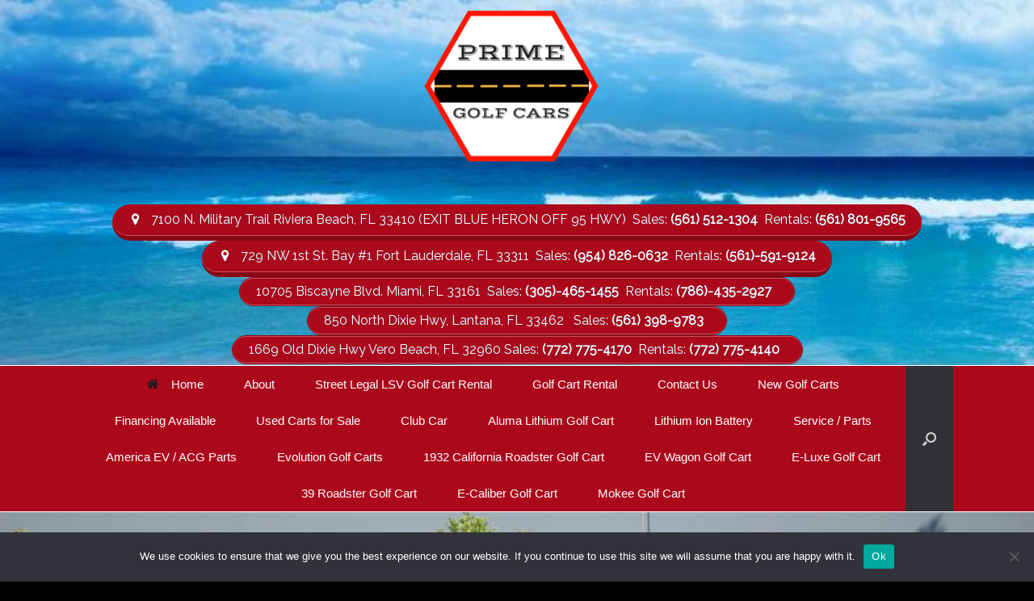

--- FILE ---
content_type: text/html; charset=UTF-8
request_url: https://www.primegolfcars.com/prime-info/
body_size: 24407
content:
<!DOCTYPE html>
<html lang="en-US">
<head>
	<meta charset="UTF-8" />
	<meta http-equiv="X-UA-Compatible" content="IE=10" />
	<title>Prime Golf Cars Rental - Sales - Consignment | About Us</title><link rel="preload" data-rocket-preload as="image" href="https://www.primegolfcars.com/wp-content/uploads/2018/03/header-prime-1.jpg" fetchpriority="high"><link rel="preload" data-rocket-preload as="style" href="https://fonts.googleapis.com/css?family=Open%20Sans%3A300%2C400%2C700%2C300italic%2C400italic%2C700italic%7CRoboto%3A100%2C100italic%2C200%2C200italic%2C300%2C300italic%2C400%2C400italic%2C500%2C500italic%2C600%2C600italic%2C700%2C700italic%2C800%2C800italic%2C900%2C900italic%7CRoboto%20Slab%3A100%2C100italic%2C200%2C200italic%2C300%2C300italic%2C400%2C400italic%2C500%2C500italic%2C600%2C600italic%2C700%2C700italic%2C800%2C800italic%2C900%2C900italic&#038;display=swap" /><link rel="stylesheet" href="https://fonts.googleapis.com/css?family=Open%20Sans%3A300%2C400%2C700%2C300italic%2C400italic%2C700italic%7CRoboto%3A100%2C100italic%2C200%2C200italic%2C300%2C300italic%2C400%2C400italic%2C500%2C500italic%2C600%2C600italic%2C700%2C700italic%2C800%2C800italic%2C900%2C900italic%7CRoboto%20Slab%3A100%2C100italic%2C200%2C200italic%2C300%2C300italic%2C400%2C400italic%2C500%2C500italic%2C600%2C600italic%2C700%2C700italic%2C800%2C800italic%2C900%2C900italic&#038;display=swap" media="print" onload="this.media='all'" /><noscript><link rel="stylesheet" href="https://fonts.googleapis.com/css?family=Open%20Sans%3A300%2C400%2C700%2C300italic%2C400italic%2C700italic%7CRoboto%3A100%2C100italic%2C200%2C200italic%2C300%2C300italic%2C400%2C400italic%2C500%2C500italic%2C600%2C600italic%2C700%2C700italic%2C800%2C800italic%2C900%2C900italic%7CRoboto%20Slab%3A100%2C100italic%2C200%2C200italic%2C300%2C300italic%2C400%2C400italic%2C500%2C500italic%2C600%2C600italic%2C700%2C700italic%2C800%2C800italic%2C900%2C900italic&#038;display=swap" /></noscript>
	<link rel="profile" href="http://gmpg.org/xfn/11" />
	<link rel="pingback" href="https://www.primegolfcars.com/xmlrpc.php" />
	<meta name='robots' content='index, follow, max-image-preview:large, max-snippet:-1, max-video-preview:-1' />
		<style>img:is([sizes="auto" i], [sizes^="auto," i]) { contain-intrinsic-size: 3000px 1500px }</style>
		
	<!-- This site is optimized with the Yoast SEO plugin v21.0 - https://yoast.com/wordpress/plugins/seo/ -->
	<title>Prime Golf Cars Rental - Sales - Consignment | About Us</title>
	<meta name="description" content="Prime Golf Cars operates out of Palm Beach, FL, and offers unique and custom golf cars. We are your one stop shop for everything golf car related." />
	<link rel="canonical" href="https://www.primegolfcars.com/prime-info/" />
	<meta property="og:locale" content="en_US" />
	<meta property="og:type" content="article" />
	<meta property="og:title" content="Prime Golf Cars Rental - Sales - Consignment | About Us" />
	<meta property="og:description" content="Prime Golf Cars operates out of Palm Beach, FL, and offers unique and custom golf cars. We are your one stop shop for everything golf car related." />
	<meta property="og:url" content="https://www.primegolfcars.com/prime-info/" />
	<meta property="og:site_name" content="Prime Golf Cars" />
	<meta property="article:publisher" content="https://www.facebook.com/PrimeGolfCars/" />
	<meta property="article:modified_time" content="2022-04-22T14:43:14+00:00" />
	<meta property="og:image" content="https://www.primegolfcars.com/wp-content/uploads/2017/11/20170714_104143-1024x768.jpg" />
	<meta name="twitter:card" content="summary_large_image" />
	<meta name="twitter:site" content="@primegolfcars" />
	<meta name="twitter:label1" content="Est. reading time" />
	<meta name="twitter:data1" content="3 minutes" />
	<script type="application/ld+json" class="yoast-schema-graph">{"@context":"https://schema.org","@graph":[{"@type":"WebPage","@id":"https://www.primegolfcars.com/prime-info/","url":"https://www.primegolfcars.com/prime-info/","name":"Prime Golf Cars Rental - Sales - Consignment | About Us","isPartOf":{"@id":"https://www.primegolfcars.com/#website"},"primaryImageOfPage":{"@id":"https://www.primegolfcars.com/prime-info/#primaryimage"},"image":{"@id":"https://www.primegolfcars.com/prime-info/#primaryimage"},"thumbnailUrl":"https://www.primegolfcars.com/wp-content/uploads/2017/11/20170714_104143-1024x768.jpg","datePublished":"2016-01-19T16:02:17+00:00","dateModified":"2022-04-22T14:43:14+00:00","description":"Prime Golf Cars operates out of Palm Beach, FL, and offers unique and custom golf cars. We are your one stop shop for everything golf car related.","breadcrumb":{"@id":"https://www.primegolfcars.com/prime-info/#breadcrumb"},"inLanguage":"en-US","potentialAction":[{"@type":"ReadAction","target":["https://www.primegolfcars.com/prime-info/"]}]},{"@type":"ImageObject","inLanguage":"en-US","@id":"https://www.primegolfcars.com/prime-info/#primaryimage","url":"https://www.primegolfcars.com/wp-content/uploads/2017/11/20170714_104143.jpg","contentUrl":"https://www.primegolfcars.com/wp-content/uploads/2017/11/20170714_104143.jpg","width":1080,"height":810,"caption":"Red Moke Prime Golf Cars"},{"@type":"BreadcrumbList","@id":"https://www.primegolfcars.com/prime-info/#breadcrumb","itemListElement":[{"@type":"ListItem","position":1,"name":"Home","item":"https://www.primegolfcars.com/"},{"@type":"ListItem","position":2,"name":"Prime Golf Cars | Prime Golf Cart Rental | P"}]},{"@type":"WebSite","@id":"https://www.primegolfcars.com/#website","url":"https://www.primegolfcars.com/","name":"Prime Golf Cars","description":"Golf cart retail, sales, rentals, consignment, service","publisher":{"@id":"https://www.primegolfcars.com/#organization"},"potentialAction":[{"@type":"SearchAction","target":{"@type":"EntryPoint","urlTemplate":"https://www.primegolfcars.com/?s={search_term_string}"},"query-input":"required name=search_term_string"}],"inLanguage":"en-US"},{"@type":"Organization","@id":"https://www.primegolfcars.com/#organization","name":"Prime Golf Cars","url":"https://www.primegolfcars.com/","logo":{"@type":"ImageObject","inLanguage":"en-US","@id":"https://www.primegolfcars.com/#/schema/logo/image/","url":"https://www.primegolfcars.com/wp-content/uploads/2016/02/logo.png","contentUrl":"https://www.primegolfcars.com/wp-content/uploads/2016/02/logo.png","width":175,"height":139,"caption":"Prime Golf Cars"},"image":{"@id":"https://www.primegolfcars.com/#/schema/logo/image/"},"sameAs":["https://www.facebook.com/PrimeGolfCars/","https://twitter.com/primegolfcars","https://www.instagram.com/primegolfcars/"]}]}</script>
	<!-- / Yoast SEO plugin. -->


<link rel='dns-prefetch' href='//fonts.googleapis.com' />
<link href='https://fonts.gstatic.com' crossorigin rel='preconnect' />
<script type="text/javascript">
/* <![CDATA[ */
window._wpemojiSettings = {"baseUrl":"https:\/\/s.w.org\/images\/core\/emoji\/14.0.0\/72x72\/","ext":".png","svgUrl":"https:\/\/s.w.org\/images\/core\/emoji\/14.0.0\/svg\/","svgExt":".svg","source":{"concatemoji":"https:\/\/www.primegolfcars.com\/wp-includes\/js\/wp-emoji-release.min.js"}};
/*! This file is auto-generated */
!function(i,n){var o,s,e;function c(e){try{var t={supportTests:e,timestamp:(new Date).valueOf()};sessionStorage.setItem(o,JSON.stringify(t))}catch(e){}}function p(e,t,n){e.clearRect(0,0,e.canvas.width,e.canvas.height),e.fillText(t,0,0);var t=new Uint32Array(e.getImageData(0,0,e.canvas.width,e.canvas.height).data),r=(e.clearRect(0,0,e.canvas.width,e.canvas.height),e.fillText(n,0,0),new Uint32Array(e.getImageData(0,0,e.canvas.width,e.canvas.height).data));return t.every(function(e,t){return e===r[t]})}function u(e,t,n){switch(t){case"flag":return n(e,"\ud83c\udff3\ufe0f\u200d\u26a7\ufe0f","\ud83c\udff3\ufe0f\u200b\u26a7\ufe0f")?!1:!n(e,"\ud83c\uddfa\ud83c\uddf3","\ud83c\uddfa\u200b\ud83c\uddf3")&&!n(e,"\ud83c\udff4\udb40\udc67\udb40\udc62\udb40\udc65\udb40\udc6e\udb40\udc67\udb40\udc7f","\ud83c\udff4\u200b\udb40\udc67\u200b\udb40\udc62\u200b\udb40\udc65\u200b\udb40\udc6e\u200b\udb40\udc67\u200b\udb40\udc7f");case"emoji":return!n(e,"\ud83e\udef1\ud83c\udffb\u200d\ud83e\udef2\ud83c\udfff","\ud83e\udef1\ud83c\udffb\u200b\ud83e\udef2\ud83c\udfff")}return!1}function f(e,t,n){var r="undefined"!=typeof WorkerGlobalScope&&self instanceof WorkerGlobalScope?new OffscreenCanvas(300,150):i.createElement("canvas"),a=r.getContext("2d",{willReadFrequently:!0}),o=(a.textBaseline="top",a.font="600 32px Arial",{});return e.forEach(function(e){o[e]=t(a,e,n)}),o}function t(e){var t=i.createElement("script");t.src=e,t.defer=!0,i.head.appendChild(t)}"undefined"!=typeof Promise&&(o="wpEmojiSettingsSupports",s=["flag","emoji"],n.supports={everything:!0,everythingExceptFlag:!0},e=new Promise(function(e){i.addEventListener("DOMContentLoaded",e,{once:!0})}),new Promise(function(t){var n=function(){try{var e=JSON.parse(sessionStorage.getItem(o));if("object"==typeof e&&"number"==typeof e.timestamp&&(new Date).valueOf()<e.timestamp+604800&&"object"==typeof e.supportTests)return e.supportTests}catch(e){}return null}();if(!n){if("undefined"!=typeof Worker&&"undefined"!=typeof OffscreenCanvas&&"undefined"!=typeof URL&&URL.createObjectURL&&"undefined"!=typeof Blob)try{var e="postMessage("+f.toString()+"("+[JSON.stringify(s),u.toString(),p.toString()].join(",")+"));",r=new Blob([e],{type:"text/javascript"}),a=new Worker(URL.createObjectURL(r),{name:"wpTestEmojiSupports"});return void(a.onmessage=function(e){c(n=e.data),a.terminate(),t(n)})}catch(e){}c(n=f(s,u,p))}t(n)}).then(function(e){for(var t in e)n.supports[t]=e[t],n.supports.everything=n.supports.everything&&n.supports[t],"flag"!==t&&(n.supports.everythingExceptFlag=n.supports.everythingExceptFlag&&n.supports[t]);n.supports.everythingExceptFlag=n.supports.everythingExceptFlag&&!n.supports.flag,n.DOMReady=!1,n.readyCallback=function(){n.DOMReady=!0}}).then(function(){return e}).then(function(){var e;n.supports.everything||(n.readyCallback(),(e=n.source||{}).concatemoji?t(e.concatemoji):e.wpemoji&&e.twemoji&&(t(e.twemoji),t(e.wpemoji)))}))}((window,document),window._wpemojiSettings);
/* ]]> */
</script>
<link rel='stylesheet' id='wp-customer-reviews-3-frontend-css' href='https://www.primegolfcars.com/wp-content/plugins/wp-customer-reviews/css/wp-customer-reviews.css' type='text/css' media='all' />
<style id='wp-emoji-styles-inline-css' type='text/css'>

	img.wp-smiley, img.emoji {
		display: inline !important;
		border: none !important;
		box-shadow: none !important;
		height: 1em !important;
		width: 1em !important;
		margin: 0 0.07em !important;
		vertical-align: -0.1em !important;
		background: none !important;
		padding: 0 !important;
	}
</style>
<link rel='stylesheet' id='wp-block-library-css' href='https://www.primegolfcars.com/wp-includes/css/dist/block-library/style.min.css' type='text/css' media='all' />
<style id='classic-theme-styles-inline-css' type='text/css'>
/*! This file is auto-generated */
.wp-block-button__link{color:#fff;background-color:#32373c;border-radius:9999px;box-shadow:none;text-decoration:none;padding:calc(.667em + 2px) calc(1.333em + 2px);font-size:1.125em}.wp-block-file__button{background:#32373c;color:#fff;text-decoration:none}
</style>
<style id='global-styles-inline-css' type='text/css'>
body{--wp--preset--color--black: #000000;--wp--preset--color--cyan-bluish-gray: #abb8c3;--wp--preset--color--white: #ffffff;--wp--preset--color--pale-pink: #f78da7;--wp--preset--color--vivid-red: #cf2e2e;--wp--preset--color--luminous-vivid-orange: #ff6900;--wp--preset--color--luminous-vivid-amber: #fcb900;--wp--preset--color--light-green-cyan: #7bdcb5;--wp--preset--color--vivid-green-cyan: #00d084;--wp--preset--color--pale-cyan-blue: #8ed1fc;--wp--preset--color--vivid-cyan-blue: #0693e3;--wp--preset--color--vivid-purple: #9b51e0;--wp--preset--gradient--vivid-cyan-blue-to-vivid-purple: linear-gradient(135deg,rgba(6,147,227,1) 0%,rgb(155,81,224) 100%);--wp--preset--gradient--light-green-cyan-to-vivid-green-cyan: linear-gradient(135deg,rgb(122,220,180) 0%,rgb(0,208,130) 100%);--wp--preset--gradient--luminous-vivid-amber-to-luminous-vivid-orange: linear-gradient(135deg,rgba(252,185,0,1) 0%,rgba(255,105,0,1) 100%);--wp--preset--gradient--luminous-vivid-orange-to-vivid-red: linear-gradient(135deg,rgba(255,105,0,1) 0%,rgb(207,46,46) 100%);--wp--preset--gradient--very-light-gray-to-cyan-bluish-gray: linear-gradient(135deg,rgb(238,238,238) 0%,rgb(169,184,195) 100%);--wp--preset--gradient--cool-to-warm-spectrum: linear-gradient(135deg,rgb(74,234,220) 0%,rgb(151,120,209) 20%,rgb(207,42,186) 40%,rgb(238,44,130) 60%,rgb(251,105,98) 80%,rgb(254,248,76) 100%);--wp--preset--gradient--blush-light-purple: linear-gradient(135deg,rgb(255,206,236) 0%,rgb(152,150,240) 100%);--wp--preset--gradient--blush-bordeaux: linear-gradient(135deg,rgb(254,205,165) 0%,rgb(254,45,45) 50%,rgb(107,0,62) 100%);--wp--preset--gradient--luminous-dusk: linear-gradient(135deg,rgb(255,203,112) 0%,rgb(199,81,192) 50%,rgb(65,88,208) 100%);--wp--preset--gradient--pale-ocean: linear-gradient(135deg,rgb(255,245,203) 0%,rgb(182,227,212) 50%,rgb(51,167,181) 100%);--wp--preset--gradient--electric-grass: linear-gradient(135deg,rgb(202,248,128) 0%,rgb(113,206,126) 100%);--wp--preset--gradient--midnight: linear-gradient(135deg,rgb(2,3,129) 0%,rgb(40,116,252) 100%);--wp--preset--font-size--small: 13px;--wp--preset--font-size--medium: 20px;--wp--preset--font-size--large: 36px;--wp--preset--font-size--x-large: 42px;--wp--preset--spacing--20: 0.44rem;--wp--preset--spacing--30: 0.67rem;--wp--preset--spacing--40: 1rem;--wp--preset--spacing--50: 1.5rem;--wp--preset--spacing--60: 2.25rem;--wp--preset--spacing--70: 3.38rem;--wp--preset--spacing--80: 5.06rem;--wp--preset--shadow--natural: 6px 6px 9px rgba(0, 0, 0, 0.2);--wp--preset--shadow--deep: 12px 12px 50px rgba(0, 0, 0, 0.4);--wp--preset--shadow--sharp: 6px 6px 0px rgba(0, 0, 0, 0.2);--wp--preset--shadow--outlined: 6px 6px 0px -3px rgba(255, 255, 255, 1), 6px 6px rgba(0, 0, 0, 1);--wp--preset--shadow--crisp: 6px 6px 0px rgba(0, 0, 0, 1);}:where(.is-layout-flex){gap: 0.5em;}:where(.is-layout-grid){gap: 0.5em;}body .is-layout-flow > .alignleft{float: left;margin-inline-start: 0;margin-inline-end: 2em;}body .is-layout-flow > .alignright{float: right;margin-inline-start: 2em;margin-inline-end: 0;}body .is-layout-flow > .aligncenter{margin-left: auto !important;margin-right: auto !important;}body .is-layout-constrained > .alignleft{float: left;margin-inline-start: 0;margin-inline-end: 2em;}body .is-layout-constrained > .alignright{float: right;margin-inline-start: 2em;margin-inline-end: 0;}body .is-layout-constrained > .aligncenter{margin-left: auto !important;margin-right: auto !important;}body .is-layout-constrained > :where(:not(.alignleft):not(.alignright):not(.alignfull)){max-width: var(--wp--style--global--content-size);margin-left: auto !important;margin-right: auto !important;}body .is-layout-constrained > .alignwide{max-width: var(--wp--style--global--wide-size);}body .is-layout-flex{display: flex;}body .is-layout-flex{flex-wrap: wrap;align-items: center;}body .is-layout-flex > *{margin: 0;}body .is-layout-grid{display: grid;}body .is-layout-grid > *{margin: 0;}:where(.wp-block-columns.is-layout-flex){gap: 2em;}:where(.wp-block-columns.is-layout-grid){gap: 2em;}:where(.wp-block-post-template.is-layout-flex){gap: 1.25em;}:where(.wp-block-post-template.is-layout-grid){gap: 1.25em;}.has-black-color{color: var(--wp--preset--color--black) !important;}.has-cyan-bluish-gray-color{color: var(--wp--preset--color--cyan-bluish-gray) !important;}.has-white-color{color: var(--wp--preset--color--white) !important;}.has-pale-pink-color{color: var(--wp--preset--color--pale-pink) !important;}.has-vivid-red-color{color: var(--wp--preset--color--vivid-red) !important;}.has-luminous-vivid-orange-color{color: var(--wp--preset--color--luminous-vivid-orange) !important;}.has-luminous-vivid-amber-color{color: var(--wp--preset--color--luminous-vivid-amber) !important;}.has-light-green-cyan-color{color: var(--wp--preset--color--light-green-cyan) !important;}.has-vivid-green-cyan-color{color: var(--wp--preset--color--vivid-green-cyan) !important;}.has-pale-cyan-blue-color{color: var(--wp--preset--color--pale-cyan-blue) !important;}.has-vivid-cyan-blue-color{color: var(--wp--preset--color--vivid-cyan-blue) !important;}.has-vivid-purple-color{color: var(--wp--preset--color--vivid-purple) !important;}.has-black-background-color{background-color: var(--wp--preset--color--black) !important;}.has-cyan-bluish-gray-background-color{background-color: var(--wp--preset--color--cyan-bluish-gray) !important;}.has-white-background-color{background-color: var(--wp--preset--color--white) !important;}.has-pale-pink-background-color{background-color: var(--wp--preset--color--pale-pink) !important;}.has-vivid-red-background-color{background-color: var(--wp--preset--color--vivid-red) !important;}.has-luminous-vivid-orange-background-color{background-color: var(--wp--preset--color--luminous-vivid-orange) !important;}.has-luminous-vivid-amber-background-color{background-color: var(--wp--preset--color--luminous-vivid-amber) !important;}.has-light-green-cyan-background-color{background-color: var(--wp--preset--color--light-green-cyan) !important;}.has-vivid-green-cyan-background-color{background-color: var(--wp--preset--color--vivid-green-cyan) !important;}.has-pale-cyan-blue-background-color{background-color: var(--wp--preset--color--pale-cyan-blue) !important;}.has-vivid-cyan-blue-background-color{background-color: var(--wp--preset--color--vivid-cyan-blue) !important;}.has-vivid-purple-background-color{background-color: var(--wp--preset--color--vivid-purple) !important;}.has-black-border-color{border-color: var(--wp--preset--color--black) !important;}.has-cyan-bluish-gray-border-color{border-color: var(--wp--preset--color--cyan-bluish-gray) !important;}.has-white-border-color{border-color: var(--wp--preset--color--white) !important;}.has-pale-pink-border-color{border-color: var(--wp--preset--color--pale-pink) !important;}.has-vivid-red-border-color{border-color: var(--wp--preset--color--vivid-red) !important;}.has-luminous-vivid-orange-border-color{border-color: var(--wp--preset--color--luminous-vivid-orange) !important;}.has-luminous-vivid-amber-border-color{border-color: var(--wp--preset--color--luminous-vivid-amber) !important;}.has-light-green-cyan-border-color{border-color: var(--wp--preset--color--light-green-cyan) !important;}.has-vivid-green-cyan-border-color{border-color: var(--wp--preset--color--vivid-green-cyan) !important;}.has-pale-cyan-blue-border-color{border-color: var(--wp--preset--color--pale-cyan-blue) !important;}.has-vivid-cyan-blue-border-color{border-color: var(--wp--preset--color--vivid-cyan-blue) !important;}.has-vivid-purple-border-color{border-color: var(--wp--preset--color--vivid-purple) !important;}.has-vivid-cyan-blue-to-vivid-purple-gradient-background{background: var(--wp--preset--gradient--vivid-cyan-blue-to-vivid-purple) !important;}.has-light-green-cyan-to-vivid-green-cyan-gradient-background{background: var(--wp--preset--gradient--light-green-cyan-to-vivid-green-cyan) !important;}.has-luminous-vivid-amber-to-luminous-vivid-orange-gradient-background{background: var(--wp--preset--gradient--luminous-vivid-amber-to-luminous-vivid-orange) !important;}.has-luminous-vivid-orange-to-vivid-red-gradient-background{background: var(--wp--preset--gradient--luminous-vivid-orange-to-vivid-red) !important;}.has-very-light-gray-to-cyan-bluish-gray-gradient-background{background: var(--wp--preset--gradient--very-light-gray-to-cyan-bluish-gray) !important;}.has-cool-to-warm-spectrum-gradient-background{background: var(--wp--preset--gradient--cool-to-warm-spectrum) !important;}.has-blush-light-purple-gradient-background{background: var(--wp--preset--gradient--blush-light-purple) !important;}.has-blush-bordeaux-gradient-background{background: var(--wp--preset--gradient--blush-bordeaux) !important;}.has-luminous-dusk-gradient-background{background: var(--wp--preset--gradient--luminous-dusk) !important;}.has-pale-ocean-gradient-background{background: var(--wp--preset--gradient--pale-ocean) !important;}.has-electric-grass-gradient-background{background: var(--wp--preset--gradient--electric-grass) !important;}.has-midnight-gradient-background{background: var(--wp--preset--gradient--midnight) !important;}.has-small-font-size{font-size: var(--wp--preset--font-size--small) !important;}.has-medium-font-size{font-size: var(--wp--preset--font-size--medium) !important;}.has-large-font-size{font-size: var(--wp--preset--font-size--large) !important;}.has-x-large-font-size{font-size: var(--wp--preset--font-size--x-large) !important;}
.wp-block-navigation a:where(:not(.wp-element-button)){color: inherit;}
:where(.wp-block-post-template.is-layout-flex){gap: 1.25em;}:where(.wp-block-post-template.is-layout-grid){gap: 1.25em;}
:where(.wp-block-columns.is-layout-flex){gap: 2em;}:where(.wp-block-columns.is-layout-grid){gap: 2em;}
.wp-block-pullquote{font-size: 1.5em;line-height: 1.6;}
</style>
<link rel='stylesheet' id='contact-form-7-css' href='https://www.primegolfcars.com/wp-content/plugins/contact-form-7/includes/css/styles.css' type='text/css' media='all' />
<link rel='stylesheet' id='cookie-notice-front-css' href='https://www.primegolfcars.com/wp-content/plugins/cookie-notice/css/front.min.css' type='text/css' media='all' />
<link rel='stylesheet' id='page-list-style-css' href='https://www.primegolfcars.com/wp-content/plugins/page-list/css/page-list.css' type='text/css' media='all' />
<link rel='stylesheet' id='parent-theme-css' href='https://www.primegolfcars.com/wp-content/themes/vantage/style.css' type='text/css' media='all' />

<link rel='stylesheet' id='vantage-style-css' href='https://www.primegolfcars.com/wp-content/themes/vantage-child/style.css' type='text/css' media='all' />
<link rel='stylesheet' id='font-awesome-css' href='https://www.primegolfcars.com/wp-content/plugins/elementor/assets/lib/font-awesome/css/font-awesome.min.css' type='text/css' media='all' />
<link rel='stylesheet' id='siteorigin-mobilenav-css' href='https://www.primegolfcars.com/wp-content/themes/vantage/inc/mobilenav/css/mobilenav.css' type='text/css' media='all' />
<link rel='stylesheet' id='elementor-icons-css' href='https://www.primegolfcars.com/wp-content/plugins/elementor/assets/lib/eicons/css/elementor-icons.min.css' type='text/css' media='all' />
<link rel='stylesheet' id='elementor-frontend-legacy-css' href='https://www.primegolfcars.com/wp-content/plugins/elementor/assets/css/frontend-legacy.min.css' type='text/css' media='all' />
<link rel='stylesheet' id='elementor-frontend-css' href='https://www.primegolfcars.com/wp-content/plugins/elementor/assets/css/frontend.min.css' type='text/css' media='all' />
<link rel='stylesheet' id='swiper-css' href='https://www.primegolfcars.com/wp-content/plugins/elementor/assets/lib/swiper/css/swiper.min.css' type='text/css' media='all' />
<link rel='stylesheet' id='elementor-post-5402-css' href='https://www.primegolfcars.com/wp-content/uploads/elementor/css/post-5402.css' type='text/css' media='all' />
<link rel='stylesheet' id='elementor-global-css' href='https://www.primegolfcars.com/wp-content/uploads/elementor/css/global.css' type='text/css' media='all' />

<link rel="preconnect" href="https://fonts.gstatic.com/" crossorigin><script type="text/javascript" src="https://www.primegolfcars.com/wp-includes/js/jquery/jquery.min.js" id="jquery-core-js"></script>
<script type="text/javascript" src="https://www.primegolfcars.com/wp-includes/js/jquery/jquery-migrate.min.js" id="jquery-migrate-js"></script>
<script type="text/javascript" src="https://www.primegolfcars.com/wp-content/plugins/wp-customer-reviews/js/wp-customer-reviews.js" id="wp-customer-reviews-3-frontend-js"></script>
<script type="text/javascript" id="cookie-notice-front-js-before">
/* <![CDATA[ */
var cnArgs = {"ajaxUrl":"https:\/\/www.primegolfcars.com\/wp-admin\/admin-ajax.php","nonce":"0bb567e72b","hideEffect":"fade","position":"bottom","onScroll":false,"onScrollOffset":100,"onClick":false,"cookieName":"cookie_notice_accepted","cookieTime":2592000,"cookieTimeRejected":2592000,"globalCookie":false,"redirection":false,"cache":true,"revokeCookies":false,"revokeCookiesOpt":"automatic"};
/* ]]> */
</script>
<script type="text/javascript" src="https://www.primegolfcars.com/wp-content/plugins/cookie-notice/js/front.min.js" id="cookie-notice-front-js"></script>
<!--[if lt IE 9]>
<script type="text/javascript" src="https://www.primegolfcars.com/wp-content/themes/vantage/js/html5.min.js" id="vantage-html5-js"></script>
<![endif]-->
<!--[if (gte IE 6)&(lte IE 8)]>
<script type="text/javascript" src="https://www.primegolfcars.com/wp-content/themes/vantage/js/selectivizr.min.js" id="vantage-selectivizr-js"></script>
<![endif]-->
<script type="text/javascript" id="siteorigin-mobilenav-js-extra">
/* <![CDATA[ */
var mobileNav = {"search":"","text":{"navigate":"Menu","back":"Back","close":"Close"},"nextIconUrl":"https:\/\/www.primegolfcars.com\/wp-content\/themes\/vantage\/inc\/mobilenav\/images\/next.png","mobileMenuClose":"<i class=\"fa fa-times\"><\/i>"};
/* ]]> */
</script>
<script type="text/javascript" src="https://www.primegolfcars.com/wp-content/themes/vantage/inc/mobilenav/js/mobilenav.min.js" id="siteorigin-mobilenav-js"></script>
<script type="text/javascript" src="https://www.primegolfcars.com/wp-content/themes/vantage/premium/addons/ajax-comments/js/ajax-comments.min.js" id="siteorigin-ajax-comments-js"></script>
<link rel="https://api.w.org/" href="https://www.primegolfcars.com/wp-json/" /><link rel="alternate" type="application/json" href="https://www.primegolfcars.com/wp-json/wp/v2/pages/12" /><link rel='shortlink' href='https://www.primegolfcars.com/?p=12' />
<link rel="alternate" type="application/json+oembed" href="https://www.primegolfcars.com/wp-json/oembed/1.0/embed?url=https%3A%2F%2Fwww.primegolfcars.com%2Fprime-info%2F" />
<link rel="alternate" type="text/xml+oembed" href="https://www.primegolfcars.com/wp-json/oembed/1.0/embed?url=https%3A%2F%2Fwww.primegolfcars.com%2Fprime-info%2F&#038;format=xml" />
			<!-- This site uses the Google Analytics by Analyticator plugin version 1.0.0 - http://www.analyticator.com/ -->
			<script>
			(function(i,s,o,g,r,a,m){i['GoogleAnalyticsObject']=r;i[r]=i[r]||function(){
			(i[r].q=i[r].q||[]).push(arguments)},i[r].l=1*new Date();a=s.createElement(o),
			m=s.getElementsByTagName(o)[0];a.async=1;a.src=g;m.parentNode.insertBefore(a,m)
			})(window,document,'script','https://www.google-analytics.com/analytics.js','ga');

			ga('create', 'UA-87947047-1', 'auto');
			ga('require', 'displayfeatures');
						ga('send', 'pageview');

			</script>
			
			<!-- / Google Analytics by Analyticator --><meta name="viewport" content="width=device-width, initial-scale=1" />		<style type="text/css">
			.so-mobilenav-mobile + * { display: none; }
			@media screen and (max-width: 780px) { .so-mobilenav-mobile + * { display: block; } .so-mobilenav-standard + * { display: none; } }
		</style>
	<meta name="generator" content="Elementor 3.12.1; features: a11y_improvements, additional_custom_breakpoints; settings: css_print_method-external, google_font-enabled, font_display-auto">
<!-- Google Tag Manager -->
<script>(function(w,d,s,l,i){w[l]=w[l]||[];w[l].push({'gtm.start':
new Date().getTime(),event:'gtm.js'});var f=d.getElementsByTagName(s)[0],
j=d.createElement(s),dl=l!='dataLayer'?'&l='+l:'';j.async=true;j.src=
'https://www.googletagmanager.com/gtm.js?id='+i+dl;f.parentNode.insertBefore(j,f);
})(window,document,'script','dataLayer','GTM-542FB3H');</script>
<!-- End Google Tag Manager -->

<script type="text/javascript">
  var _gaq = _gaq || [];
  _gaq.push(['_setAccount', 'UA-87947047-1']);
  _gaq.push(['_trackPageview']);

  (function() {
    var ga = document.createElement('script'); ga.type = 'text/javascript'; ga.async = true;
    ga.src = ('https:' == document.location.protocol ? 'https://ssl' : 'http://www') + '.google-analytics.com/ga.js';
    var s = document.getElementsByTagName('script')[0]; s.parentNode.insertBefore(ga, s);
  })();
</script>

<script>
  (function(i,s,o,g,r,a,m){i['GoogleAnalyticsObject']=r;i[r]=i[r]||function(){
  (i[r].q=i[r].q||[]).push(arguments)},i[r].l=1*new Date();a=s.createElement(o),
  m=s.getElementsByTagName(o)[0];a.async=1;a.src=g;m.parentNode.insertBefore(a,m)
  })(window,document,'script','https://www.google-analytics.com/analytics.js','ga');

  ga('create', 'UA-87947047-1', 'auto');
  ga('send', 'pageview');
</script>	<style type="text/css" media="screen">
		#footer-widgets .widget { width: 100%; }
		#masthead-widgets .widget { width: 100%; }
	</style>
	<style type="text/css" id="vantage-footer-widgets">#footer-widgets aside { width : 100%; } </style> <style id='vantage-custom-css' class='siteorigin-custom-css' type='text/css'>
.shareaholic-recommendations-container .shareaholic-recommendations .shareaholic-recommendation .recommendation-article-link { color: #fff !important; }
</style>
<style type="text/css" id="customizer-css">@import url(https://fonts.googleapis.com/css?family=Raleway:400|Radley:400); body,button,input,select,textarea { font-family: "Raleway"; font-weight: 400 } #masthead h1 { font-family: "Radley"; font-weight: 400 } h1,h2,h3,h4,h5,h6 { font-family: "Raleway"; font-weight: 400 } .main-navigation, .mobile-nav-frame, .mobile-nav-frame .title h3 { font-family: "Lucida Grande", Lucida, Verdana, sans-serif; font-weight: 400 } #masthead .hgroup h1, #masthead.masthead-logo-in-menu .logo > h1 { font-size: 37px; color: #dd3333 } #masthead .hgroup .support-text { color: #ffffff } #page-title, article.post .entry-header h1.entry-title, article.page .entry-header h1.entry-title { font-size: 40px; color: #c90000 } .entry-content { font-size: 15px } .entry-content, #comments .commentlist article .comment-meta a { color: #ffffff } .entry-content h1, .entry-content h2, .entry-content h3, .entry-content h4, .entry-content h5, .entry-content h6, #comments .commentlist article .comment-author a, #comments .commentlist article .comment-author, #comments-title, #reply-title, #commentform label { color: #dd9933 } #comments-title, #reply-title { border-bottom-color: #dd9933 } .entry-content h1 { font-size: 35px } .entry-content h3 { font-size: 25px } #masthead .hgroup { padding-top: 1px; padding-bottom: 1px } #masthead .hgroup .logo { text-align: center } #masthead .hgroup .logo, #masthead .hgroup .site-logo-link { float: none } #masthead .hgroup .logo img, #masthead .hgroup .site-logo-link img { display: block; margin: 0 auto } .entry-content a, .entry-content a:visited, #secondary a, #secondary a:visited, #masthead .hgroup a, #masthead .hgroup a:visited, .comment-form .logged-in-as a, .comment-form .logged-in-as a:visited { color: #ffffff } .entry-content a:hover, .entry-content a:focus, .entry-content a:active, #secondary a:hover, #masthead .hgroup a:hover, #masthead .hgroup a:focus, #masthead .hgroup a:active, .comment-form .logged-in-as a:hover, .comment-form .logged-in-as a:focus, .comment-form .logged-in-as a:active { color: #ab091b } .main-navigation ul { text-align: center } .main-navigation { background-color: #ab091b } .main-navigation a { color: #ffffff } .main-navigation ul ul { background-color: #636363 } .main-navigation ul li:hover > a, #search-icon #search-icon-icon:hover { background-color: #7a020c } .main-navigation ul ul li:hover > a { background-color: #7a020c } .main-navigation [class^="fa fa-"], .main-navigation .mobile-nav-icon { color: #1c1c1c } #search-icon .searchform input[name=s] { color: #000000 } .main-navigation ul li a { padding-top: 1px; padding-bottom: 1px } .main-navigation ul li a, #masthead.masthead-logo-in-menu .logo { padding-left: 20px; padding-right: 20px } .main-navigation ul li { font-size: 15px } a.button, button, html input[type="button"], input[type="reset"], input[type="submit"], .post-navigation a, #image-navigation a, article.post .more-link, article.page .more-link, .paging-navigation a, .woocommerce #page-wrapper .button, .woocommerce a.button, .woocommerce .checkout-button, .woocommerce input.button, #infinite-handle span { background: #dd3333 } a.button:hover, button:hover, html input[type="button"]:hover, input[type="reset"]:hover, input[type="submit"]:hover, .post-navigation a:hover, #image-navigation a:hover, article.post .more-link:hover, article.page .more-link:hover, .paging-navigation a:hover, .woocommerce #page-wrapper .button:hover, .woocommerce a.button:hover, .woocommerce .checkout-button:hover, .woocommerce input.button:hover, .woocommerce input.button:disabled:hover, .woocommerce input.button:disabled[disabled]:hover, #infinite-handle span:hover { background: #dd3333 } a.button:hover, button:hover, html input[type="button"]:hover, input[type="reset"]:hover, input[type="submit"]:hover, .post-navigation a:hover, #image-navigation a:hover, article.post .more-link:hover, article.page .more-link:hover, .paging-navigation a:hover, .woocommerce #page-wrapper .button:hover, .woocommerce a.button:hover, .woocommerce .checkout-button:hover, .woocommerce input.button:hover, #infinite-handle span:hover { opacity: 0.75 } a.button:focus, button:focus, html input[type="button"]:focus, input[type="reset"]:focus, input[type="submit"]:focus, .post-navigation a:focus, #image-navigation a:focus, article.post .more-link:focus, article.page .more-link:focus, .paging-navigation a:focus, .woocommerce #page-wrapper .button:focus, .woocommerce a.button:focus, .woocommerce .checkout-button:focus, .woocommerce input.button:focus, .woocommerce input.button:disabled:focus, .woocommerce input.button:disabled[disabled]:focus, #infinite-handle span:focus { background: #dd3333 } a.button:focus, button:focus, html input[type="button"]:focus, input[type="reset"]:focus, input[type="submit"]:focus, .post-navigation a:focus, #image-navigation a:focus, article.post .more-link:focus, article.page .more-link:focus, .paging-navigation a:focus, .woocommerce #page-wrapper .button:focus, .woocommerce a.button:focus, .woocommerce .checkout-button:focus, .woocommerce input.button:focus, #infinite-handle span:focus { opacity: 0.75 } a.button, button, html input[type="button"], input[type="reset"], input[type="submit"], .post-navigation a, #image-navigation a, article.post .more-link, article.page .more-link, .paging-navigation a, .woocommerce #page-wrapper .button, .woocommerce a.button, .woocommerce .checkout-button, .woocommerce input.button, #infinite-handle span button { text-shadow: none } a.button, button, html input[type="button"], input[type="reset"], input[type="submit"], .post-navigation a, #image-navigation a, article.post .more-link, article.page .more-link, .paging-navigation a, .woocommerce #page-wrapper .button, .woocommerce a.button, .woocommerce .checkout-button, .woocommerce input.button, .woocommerce #respond input#submit.alt, .woocommerce a.button.alt, .woocommerce button.button.alt, .woocommerce input.button.alt, #infinite-handle span { -webkit-box-shadow: none; -moz-box-shadow: none; box-shadow: none } #masthead-widgets .widget .widget-title { color: #000000 } .widget_circleicon-widget .circle-icon-box .circle-icon:not(.icon-style-set) { background-color: #1e73be } .widget_circleicon-widget .circle-icon-box .circle-icon [class^="fa fa-"]:not(.icon-color-set) { color: #dd3333 } #masthead { background-color: #000000; background-image: url("https://www.primegolfcars.com/wp-content/uploads/2018/03/header-prime-1.jpg"); background-size: cover } #main { background-color: #000000; background-repeat: repeat } .entry-content img { -webkit-border-radius: 3px; -moz-border-radius: 3px; border-radius: 3px; -webkit-box-shadow: 0 1px 2px rgba(0,0,0,0.175); -moz-box-shadow: 0 1px 2px rgba(0,0,0,0.175); box-shadow: 0 1px 2px rgba(0,0,0,0.175) } #colophon, body.layout-full { background-color: #000000 } #colophon #theme-attribution, #colophon #site-info { color: #ffffff } #colophon #theme-attribution a, #colophon #site-info a { color: #ffffff } </style><link rel="icon" href="https://www.primegolfcars.com/wp-content/uploads/2017/07/cropped-PRIME-32x32.png" sizes="32x32" />
<link rel="icon" href="https://www.primegolfcars.com/wp-content/uploads/2017/07/cropped-PRIME-192x192.png" sizes="192x192" />
<link rel="apple-touch-icon" href="https://www.primegolfcars.com/wp-content/uploads/2017/07/cropped-PRIME-180x180.png" />
<meta name="msapplication-TileImage" content="https://www.primegolfcars.com/wp-content/uploads/2017/07/cropped-PRIME-270x270.png" />
		<style type="text/css" id="wp-custom-css">
			.shareaholic-recommendations-container .shareaholic-recommendations .shareaholic-recommendation .recommendation-article-link { color: #fff !important; }
		</style>
					<script>
			(function(i,s,o,g,r,a,m){i['GoogleAnalyticsObject']=r;i[r]=i[r]||function(){
			(i[r].q=i[r].q||[]).push(arguments)},i[r].l=1*new Date();a=s.createElement(o),
			m=s.getElementsByTagName(o)[0];a.async=1;a.src=g;m.parentNode.insertBefore(a,m)
			})(window,document,'script','//www.google-analytics.com/analytics.js','ga');

			ga('create', 'UA-73167026-33', 'auto');
			ga('send', 'pageview');

		</script>
	<style id="rocket-lazyrender-inline-css">[data-wpr-lazyrender] {content-visibility: auto;}</style><meta name="generator" content="WP Rocket 3.18.2" data-wpr-features="wpr_automatic_lazy_rendering wpr_oci wpr_desktop wpr_dns_prefetch" /></head>

<body class="page-template-default page page-id-12 wp-custom-logo cookies-not-set metaslider-plugin group-blog responsive layout-full no-js no-sidebar has-menu-search page-layout-default sidebar-position-right mobilenav elementor-default elementor-kit-5402 elementor-page elementor-page-12">
<!-- Google Tag Manager (noscript) -->
<noscript><iframe src="https://www.googletagmanager.com/ns.html?id=GTM-542FB3H"
height="0" width="0" style="display:none;visibility:hidden"></iframe></noscript>
<!-- End Google Tag Manager (noscript) -->




<div  id="page-wrapper">

	
	<header  id="masthead" class="site-header" role="banner">

	<div  class="hgroup">
		<a href="https://www.primegolfcars.com/" title="Prime Golf Cars" rel="home" class="logo"><img src="https://www.primegolfcars.com/wp-content/uploads/2017/07/PRIME-small-400.png"  class="logo-height-constrain"  width="400"  height="222"  alt="Prime Golf Cars Logo"  /></a>

		
			<div id="header-sidebar" class="no-logo-overlay">
				<aside id="custom_html-7" class="widget_text widget widget_custom_html"><div class="textwidget custom-html-widget">	
	<div class="su-button-center"><a href="https://www.primegolfcars.com" class="su-button su-button-style-3d" style="color:#ffffff;background-color:#ab091b;border-color:#890816;border-radius:40px" target="_blank" rel="noopener noreferrer" title="Prime Golf Cars"><span style="color:#ffffff;padding:7px 20px;font-size:16px;line-height:24px;border-color:#c55360;border-radius:40px;text-shadow:0px 0px 0px #213f75"><i class="sui sui-map-marker" style="font-size:16px;color:#FFFFFF"></i> 7100 N. Military Trail Riviera Beach, FL 33410 (EXIT BLUE HERON OFF 95 HWY)&nbsp;&nbsp;Sales: <strong>(561) 512-1304</strong>&nbsp;&nbsp;Rentals: <strong>(561) 801-9565</strong> </span></a></div></div></aside><aside id="custom_html-6" class="widget_text widget widget_custom_html"><div class="textwidget custom-html-widget"><left> 

	<div class="su-button-center"><a href="https://www.primegolfcars.com" class="su-button su-button-style-3d" style="color:#ffffff;background-color:#ab091b;border-color:#890816;border-radius:40px" target="_blank" rel="noopener noreferrer" title="Prime Golf Cars"><span style="color:#ffffff;padding:7px 20px;font-size:16px;line-height:24px;border-color:#c55360;border-radius:40px;text-shadow:0px 0px 0px #213f75"><i class="sui sui-map-marker" style="font-size:16px;color:#FFFFFF"></i> 729 NW 1st St. Bay #1 Fort Lauderdale, FL 33311&nbsp;&nbsp;Sales: <strong>(954) 826-0632</strong>&nbsp;&nbsp;Rentals: <strong>(561)-591-9124</strong> </span></a></div>
</left></div></aside><aside id="custom_html-8" class="widget_text widget widget_custom_html"><div class="textwidget custom-html-widget"><right> 
	
	<div class="su-button-center"><a href="https://www.primegolfcars.com" class="su-button su-button-style-default" style="color:#ffffff;background-color:#ab091b;border-color:#890816;border-radius:40px" target="_self" title="Prime Golf Cars" rel="noopener"><span style="color:#ffffff;padding:0px 20px;font-size:16px;line-height:32px;border-color:#c55360;border-radius:40px;text-shadow:0px 0px 0px #213f75"> 10705 Biscayne Blvd. Miami, FL 33161&nbsp;&nbsp;Sales: <strong>(305)-465-1455</strong>&nbsp;&nbsp;Rentals: <strong>(786)-435-2927</strong>&nbsp;&nbsp; </span></a></div>
</right></div></aside><aside id="custom_html-11" class="widget_text widget widget_custom_html"><div class="textwidget custom-html-widget"><right> 
	
	<div class="su-button-center"><a href="https://www.primegolfcars.com" class="su-button su-button-style-default" style="color:#ffffff;background-color:#ab091b;border-color:#890816;border-radius:40px" target="_self" title="Prime Golf Cars" rel="noopener"><span style="color:#ffffff;padding:0px 20px;font-size:16px;line-height:32px;border-color:#c55360;border-radius:40px;text-shadow:0px 0px 0px #213f75"> 850 North Dixie Hwy, Lantana, FL 33462 &nbsp;&nbsp;Sales: <strong>(561) 398-9783</strong>&nbsp;&nbsp;</span></a></div>
</right></div></aside><aside id="custom_html-12" class="widget_text widget widget_custom_html"><div class="textwidget custom-html-widget"><right> 
	
	<div class="su-button-center"><a href="https://www.primegolfcars.com" class="su-button su-button-style-default" style="color:#ffffff;background-color:#ab091b;border-color:#890816;border-radius:40px" target="_self" title="Prime Golf Cars" rel="noopener"><span style="color:#ffffff;padding:0px 20px;font-size:16px;line-height:32px;border-color:#c55360;border-radius:40px;text-shadow:0px 0px 0px #213f75"> 1669 Old Dixie Hwy Vero Beach, FL 32960 Sales: <strong>(772) 775-4170</strong>&nbsp;&nbsp;Rentals: <strong>(772) 775-4140</strong>&nbsp;&nbsp;<strong></strong> </span></a></div>
</right></div></aside>			</div>

		
	</div><!-- .hgroup.full-container -->

	
<nav role="navigation" class="site-navigation main-navigation primary use-sticky-menu mobile-navigation">

	<div  class="full-container">
							<div id="search-icon">
				<div id="search-icon-icon"><div class="vantage-icon-search"></div></div>
				
<form method="get" class="searchform" action="https://www.primegolfcars.com/" role="search">
	<input type="text" class="field" name="s" value="" placeholder="Search"/>
</form>
			</div>
		
					<div id="so-mobilenav-standard-1" data-id="1" class="so-mobilenav-standard"></div><div class="menu-menu-1-container"><ul id="menu-menu-1" class="menu"><li id="menu-item-4582" class="menu-item menu-item-type-post_type menu-item-object-page menu-item-home menu-item-4582"><a href="https://www.primegolfcars.com/"><span class="fa fa-home"></span>Home</a></li>
<li id="menu-item-25" class="menu-item menu-item-type-post_type menu-item-object-page current-menu-item page_item page-item-12 current_page_item menu-item-25"><a href="https://www.primegolfcars.com/prime-info/" aria-current="page">About</a></li>
<li id="menu-item-10032" class="menu-item menu-item-type-custom menu-item-object-custom menu-item-10032"><a href="https://primegolfcartrentals.com/"><span class="icon"></span>Street Legal LSV Golf Cart Rental</a></li>
<li id="menu-item-9775" class="menu-item menu-item-type-post_type menu-item-object-page menu-item-has-children menu-item-9775"><a href="https://www.primegolfcars.com/golf-car-rental/">Golf Cart Rental</a>
<ul class="sub-menu">
	<li id="menu-item-9777" class="menu-item menu-item-type-post_type menu-item-object-page menu-item-9777"><a href="https://www.primegolfcars.com/rental-application/">Rental Application</a></li>
</ul>
</li>
<li id="menu-item-27" class="menu-item menu-item-type-post_type menu-item-object-page menu-item-has-children menu-item-27"><a href="https://www.primegolfcars.com/contact-us/">Contact Us</a>
<ul class="sub-menu">
	<li id="menu-item-2782" class="menu-item menu-item-type-post_type menu-item-object-page menu-item-2782"><a href="https://www.primegolfcars.com/primeblog/">Prime Blog</a></li>
</ul>
</li>
<li id="menu-item-9155" class="menu-item menu-item-type-custom menu-item-object-custom menu-item-has-children menu-item-9155"><a href="#"><span class="icon"></span>New Golf Carts</a>
<ul class="sub-menu">
	<li id="menu-item-5490" class="menu-item menu-item-type-post_type menu-item-object-page menu-item-has-children menu-item-5490"><a href="https://www.primegolfcars.com/advanced-ev-golf-cart/">Advanced EV Golf Cart</a>
	<ul class="sub-menu">
		<li id="menu-item-6303" class="menu-item menu-item-type-post_type menu-item-object-page menu-item-6303"><a href="https://www.primegolfcars.com/advanced-ev-golf-cart-accessories/">Advanced EV Golf Cart Accessories</a></li>
		<li id="menu-item-5586" class="menu-item menu-item-type-post_type menu-item-object-page menu-item-5586"><a href="https://www.primegolfcars.com/advanced-ev-golf-cart/advanced-ev-golf-cart-features/">Advanced EV Golf Cart Features</a></li>
		<li id="menu-item-5561" class="menu-item menu-item-type-post_type menu-item-object-page menu-item-5561"><a href="https://www.primegolfcars.com/advanced-ev-golf-cart/advanced-ev-2-passenger-golf-cart/">Advanced EV 2 Passenger Golf Cart</a></li>
		<li id="menu-item-5560" class="menu-item menu-item-type-post_type menu-item-object-page menu-item-5560"><a href="https://www.primegolfcars.com/advanced-ev-golf-cart/advanced-ev-22-golf-cart/">Advanced EV 2+2 Golf Cart</a></li>
		<li id="menu-item-5605" class="menu-item menu-item-type-post_type menu-item-object-page menu-item-5605"><a href="https://www.primegolfcars.com/advanced-ev-golf-cart/advanced-ev-2-plus-2-lifted-golf-cart/">Advanced EV 2+2 Lifted Golf Cart</a></li>
		<li id="menu-item-5668" class="menu-item menu-item-type-post_type menu-item-object-page menu-item-5668"><a href="https://www.primegolfcars.com/advanced-ev-golf-cart/advance-ev-42-golf-cart/">Advanced EV 4+2 Golf Cart</a></li>
		<li id="menu-item-5652" class="menu-item menu-item-type-post_type menu-item-object-page menu-item-5652"><a href="https://www.primegolfcars.com/advanced-ev-golf-cart/advanced-ev-42-lifted-golf-cart/">Advanced EV 4+2 Lifted Golf Cart</a></li>
		<li id="menu-item-7937" class="menu-item menu-item-type-custom menu-item-object-custom menu-item-7937"><a href="https://primecartparts.com/product-category/advanced-ev-icon/"><span class="icon"></span>Advanced EV/Icon® Parts</a></li>
	</ul>
</li>
	<li id="menu-item-9298" class="menu-item menu-item-type-post_type menu-item-object-page menu-item-has-children menu-item-9298"><a href="https://www.primegolfcars.com/aluma-golf-cart/">Aluma Lithium Golf Cart</a>
	<ul class="sub-menu">
		<li id="menu-item-9299" class="menu-item menu-item-type-post_type menu-item-object-page menu-item-9299"><a href="https://www.primegolfcars.com/aluma-golf-cart/aluma-6-passenger-lifted-lithium-golf-cart/">Aluma 6 Passenger Lifted Lithium Golf Cart</a></li>
		<li id="menu-item-9300" class="menu-item menu-item-type-post_type menu-item-object-page menu-item-9300"><a href="https://www.primegolfcars.com/aluma-golf-cart/aluma-4-passenger-lifted-lithium-golf-cart/">Aluma 4 Passenger Lifted Lithium Golf Cart</a></li>
	</ul>
</li>
	<li id="menu-item-6402" class="menu-item menu-item-type-post_type menu-item-object-page menu-item-has-children menu-item-6402"><a href="https://www.primegolfcars.com/american-landmaster-u-t-v/">American Landmaster</a>
	<ul class="sub-menu">
		<li id="menu-item-6403" class="menu-item menu-item-type-post_type menu-item-object-page menu-item-6403"><a href="https://www.primegolfcars.com/american-landmaster-u-t-v/american-landmaster-l3-utv/">American Landmaster L3</a></li>
		<li id="menu-item-6409" class="menu-item menu-item-type-post_type menu-item-object-page menu-item-6409"><a href="https://www.primegolfcars.com/american-landmaster-u-t-v/american-landmaster-l4/">American Landmaster L4</a></li>
		<li id="menu-item-6955" class="menu-item menu-item-type-post_type menu-item-object-page menu-item-6955"><a href="https://www.primegolfcars.com/american-landmaster-u-t-v/american-landmaster-l5w/">American Landmaster L5W</a></li>
		<li id="menu-item-6954" class="menu-item menu-item-type-post_type menu-item-object-page menu-item-6954"><a href="https://www.primegolfcars.com/american-landmaster-u-t-v/american-landmaster-l7x/">American Landmaster L7X</a></li>
		<li id="menu-item-6422" class="menu-item menu-item-type-post_type menu-item-object-page menu-item-6422"><a href="https://www.primegolfcars.com/american-landmaster-u-t-v/american-landmaster-l7/">American Landmaster L7</a></li>
	</ul>
</li>
	<li id="menu-item-7021" class="menu-item menu-item-type-post_type menu-item-object-page menu-item-has-children menu-item-7021"><a href="https://www.primegolfcars.com/bintelli-electric-vehicle-palm-beach/">Bintelli Golf Carts</a>
	<ul class="sub-menu">
		<li id="menu-item-7020" class="menu-item menu-item-type-post_type menu-item-object-page menu-item-7020"><a href="https://www.primegolfcars.com/bintelli-electric-vehicle-palm-beach/bintelli-beyond-4-passenger-golf-cart/">Bintelli Beyond 4 Passenger Golf Cart</a></li>
		<li id="menu-item-7019" class="menu-item menu-item-type-post_type menu-item-object-page menu-item-7019"><a href="https://www.primegolfcars.com/bintelli-electric-vehicle-palm-beach/bintelli-beyond-4-passenger-lifted-golf-cart/">Bintelli Beyond 4 Passenger Lifted Golf Cart</a></li>
		<li id="menu-item-7018" class="menu-item menu-item-type-post_type menu-item-object-page menu-item-7018"><a href="https://www.primegolfcars.com/bintelli-electric-vehicle-palm-beach/bintelli-beyond-6-passenger-golf-cart/">Bintelli Beyond 6 Passenger Golf Cart</a></li>
		<li id="menu-item-7017" class="menu-item menu-item-type-post_type menu-item-object-page menu-item-7017"><a href="https://www.primegolfcars.com/bintelli-electric-vehicle-palm-beach/bintelli-beyond-6-passenger-lifted-golf-cart/">Bintelli Beyond 6 Passenger Lifted Golf Cart</a></li>
	</ul>
</li>
	<li id="menu-item-7922" class="menu-item menu-item-type-post_type menu-item-object-page menu-item-7922"><a href="https://www.primegolfcars.com/cheetagolf-ninja-golf-cart/">Cheeta Ninja Golf Cart</a></li>
	<li id="menu-item-5103" class="menu-item menu-item-type-post_type menu-item-object-page menu-item-has-children menu-item-5103"><a href="https://www.primegolfcars.com/cricket-mini-mobility-golf-cart/">Cricket Mini Golf Cart</a>
	<ul class="sub-menu">
		<li id="menu-item-5131" class="menu-item menu-item-type-post_type menu-item-object-page menu-item-5131"><a href="https://www.primegolfcars.com/cricket-esv-mini-mobility-golf-cart/">Cricket ESV Mini Golf Cart Cart</a></li>
		<li id="menu-item-5119" class="menu-item menu-item-type-post_type menu-item-object-page menu-item-5119"><a href="https://www.primegolfcars.com/cricket-sx-3-mini-golf-cart/">Cricket SX 3 Mini Golf Cart</a></li>
		<li id="menu-item-5118" class="menu-item menu-item-type-post_type menu-item-object-page menu-item-5118"><a href="https://www.primegolfcars.com/cricket-rx-5-mini-golf-cart/">Cricket RX 5 Mini Golf Cart</a></li>
		<li id="menu-item-9608" class="menu-item menu-item-type-custom menu-item-object-custom menu-item-has-children menu-item-9608"><a href="#"><span class="icon"></span>Termite Mini Golf Cart</a>
		<ul class="sub-menu">
			<li id="menu-item-9607" class="menu-item menu-item-type-post_type menu-item-object-page menu-item-9607"><a href="https://www.primegolfcars.com/termite-4-passenger-mini-golf-cart/">Termite 4 Passenger Mini Golf Cart</a></li>
		</ul>
</li>
	</ul>
</li>
	<li id="menu-item-8523" class="menu-item menu-item-type-custom menu-item-object-custom menu-item-has-children menu-item-8523"><a href="#"><span class="icon"></span>Elite EV</a>
	<ul class="sub-menu">
		<li id="menu-item-8662" class="menu-item menu-item-type-post_type menu-item-object-page menu-item-8662"><a href="https://www.primegolfcars.com/elite-ev-22-golf-cart/">Elite EV 2+2 Golf Cart</a></li>
		<li id="menu-item-8518" class="menu-item menu-item-type-post_type menu-item-object-page menu-item-8518"><a href="https://www.primegolfcars.com/elite-ev-22-lifted-golf-cart/">Elite EV 2+2 Passenger Lifted Golf Cart</a></li>
		<li id="menu-item-8663" class="menu-item menu-item-type-post_type menu-item-object-page menu-item-8663"><a href="https://www.primegolfcars.com/elite-ev-42-golf-cart-elite-ev-6-passenger-golf-cart/">Elite EV 4+2 Golf Cart</a></li>
		<li id="menu-item-8664" class="menu-item menu-item-type-post_type menu-item-object-page menu-item-8664"><a href="https://www.primegolfcars.com/elite-ev-42-lifted-golf-cart-elite-ev-6-passenger-lifted-golf-cart/">Elite EV 4+2 Lifted Golf Cart</a></li>
	</ul>
</li>
	<li id="menu-item-7880" class="menu-item menu-item-type-post_type menu-item-object-page menu-item-has-children menu-item-7880"><a href="https://www.primegolfcars.com/kodiak-golf-cart/">Kodiak Golf Cart</a>
	<ul class="sub-menu">
		<li id="menu-item-7879" class="menu-item menu-item-type-post_type menu-item-object-page menu-item-7879"><a href="https://www.primegolfcars.com/kodiak-apex-defender-4-passenger-golf-cart/">Kodiak 4 Passenger Golf Cart</a></li>
		<li id="menu-item-7889" class="menu-item menu-item-type-post_type menu-item-object-page menu-item-7889"><a href="https://www.primegolfcars.com/kodiak-apex-defender-6-passenger-golf-cart/">Kodiak 6 Passenger Golf Cart</a></li>
	</ul>
</li>
	<li id="menu-item-8549" class="menu-item menu-item-type-post_type menu-item-object-page menu-item-8549"><a href="https://www.primegolfcars.com/t-sport-6-passenger-lifted-golf-cart/">T-Sport 6 Passenger Lifted Golf Cart</a></li>
</ul>
</li>
<li id="menu-item-860" class="menu-item menu-item-type-custom menu-item-object-custom menu-item-has-children menu-item-860"><a href="#"><span class="icon"></span>Financing Available</a>
<ul class="sub-menu">
	<li id="menu-item-8459" class="menu-item menu-item-type-custom menu-item-object-custom menu-item-8459"><a href="https://www.tciconnection.com/internetApp/app?key=354b9daa9fe0433b9bacc12f58ae9cea13"><span class="icon"></span>Mariner Finance</a></li>
	<li id="menu-item-8460" class="menu-item menu-item-type-custom menu-item-object-custom menu-item-8460"><a href="https://dealerdirectfinancial.com/"><span class="icon"></span>Dealer Direct</a></li>
	<li id="menu-item-8793" class="menu-item menu-item-type-custom menu-item-object-custom menu-item-8793"><a href="https://secure.sheffieldfinancial.com/"><span class="icon"></span>Sheffield Financial</a></li>
</ul>
</li>
<li id="menu-item-7424" class="menu-item menu-item-type-post_type menu-item-object-page menu-item-7424"><a href="https://www.primegolfcars.com/used-carts-for-sale/">Used Carts for Sale</a></li>
<li id="menu-item-9964" class="menu-item menu-item-type-post_type menu-item-object-page menu-item-9964"><a href="https://www.primegolfcars.com/club-car-golf-cart/">Club Car</a></li>
<li id="menu-item-9136" class="menu-item menu-item-type-post_type menu-item-object-page menu-item-has-children menu-item-9136"><a href="https://www.primegolfcars.com/aluma-golf-cart/">Aluma Lithium Golf Cart</a>
<ul class="sub-menu">
	<li id="menu-item-9138" class="menu-item menu-item-type-post_type menu-item-object-page menu-item-9138"><a href="https://www.primegolfcars.com/aluma-golf-cart/aluma-4-passenger-lifted-lithium-golf-cart/">Aluma 4 Passenger Lifted Lithium Golf Cart</a></li>
	<li id="menu-item-9137" class="menu-item menu-item-type-post_type menu-item-object-page menu-item-9137"><a href="https://www.primegolfcars.com/aluma-golf-cart/aluma-6-passenger-lifted-lithium-golf-cart/">Aluma 6 Passenger Lifted Lithium Golf Cart</a></li>
</ul>
</li>
<li id="menu-item-5833" class="menu-item menu-item-type-custom menu-item-object-custom menu-item-has-children menu-item-5833"><a href="https://primecartparts.com/product-category/batteries/"><span class="icon"></span>Lithium Ion Battery</a>
<ul class="sub-menu">
	<li id="menu-item-8949" class="menu-item menu-item-type-post_type menu-item-object-page menu-item-8949"><a href="https://www.primegolfcars.com/48v-50ah-golf-cart-lithium-battery-kit/">48V 50AH Golf Cart Lithium Battery Kit</a></li>
	<li id="menu-item-8372" class="menu-item menu-item-type-custom menu-item-object-custom menu-item-has-children menu-item-8372"><a href="#"><span class="icon"></span>Roy Pow Lithium Battery</a>
	<ul class="sub-menu">
		<li id="menu-item-5852" class="menu-item menu-item-type-post_type menu-item-object-page menu-item-5852"><a href="https://www.primegolfcars.com/48v-lithium-battery-pack-56ah/">48v Lithium Battery Pack 56ah</a></li>
		<li id="menu-item-5834" class="menu-item menu-item-type-post_type menu-item-object-page menu-item-5834"><a href="https://www.primegolfcars.com/48v-lithium-battery-pack-100ah/">48v Lithium Battery Pack 100ah</a></li>
		<li id="menu-item-5862" class="menu-item menu-item-type-post_type menu-item-object-page menu-item-5862"><a href="https://www.primegolfcars.com/48v-lithium-battery-pack-160ah/">48v Lithium Battery Pack 160ah</a></li>
	</ul>
</li>
	<li id="menu-item-8726" class="menu-item menu-item-type-custom menu-item-object-custom menu-item-has-children menu-item-8726"><a href="#"><span class="icon"></span>Allied Lithium Battery</a>
	<ul class="sub-menu">
		<li id="menu-item-8733" class="menu-item menu-item-type-post_type menu-item-object-page menu-item-8733"><a href="https://www.primegolfcars.com/48v-65ah-allied-lithium-battery/">65AH Allied Lithium Battery</a></li>
		<li id="menu-item-8725" class="menu-item menu-item-type-post_type menu-item-object-page menu-item-8725"><a href="https://www.primegolfcars.com/48v-105ah-allied-lithium-battery/">105AH Allied Lithium Battery</a></li>
	</ul>
</li>
	<li id="menu-item-8901" class="menu-item menu-item-type-custom menu-item-object-custom menu-item-has-children menu-item-8901"><a href="#"><span class="icon"></span>ProVolt Lithium Battery</a>
	<ul class="sub-menu">
		<li id="menu-item-8900" class="menu-item menu-item-type-post_type menu-item-object-page menu-item-8900"><a href="https://www.primegolfcars.com/provolt-lithium-battery-105ah/">ProVolt Lithium Battery 105AH</a></li>
		<li id="menu-item-8910" class="menu-item menu-item-type-post_type menu-item-object-page menu-item-8910"><a href="https://www.primegolfcars.com/provolt-lithium-battery-176ah/">ProVolt Lithium Battery 176AH</a></li>
	</ul>
</li>
	<li id="menu-item-9181" class="menu-item menu-item-type-custom menu-item-object-custom menu-item-has-children menu-item-9181"><a href="#"><span class="icon"></span>BSLBATT Lithium Battery</a>
	<ul class="sub-menu">
		<li id="menu-item-9251" class="menu-item menu-item-type-post_type menu-item-object-page menu-item-9251"><a href="https://www.primegolfcars.com/48-volt-67ah-bslbatt-golf-cart-lithium-battery-kit/">67AH BSLBATT Lithium Battery Kit</a></li>
		<li id="menu-item-9180" class="menu-item menu-item-type-post_type menu-item-object-page menu-item-9180"><a href="https://www.primegolfcars.com/48-volt-104ah-bslbatt-golf-cart-lithium-battery-kit/">104AH BSLBATT Lithium Battery Kit</a></li>
		<li id="menu-item-9250" class="menu-item menu-item-type-post_type menu-item-object-page menu-item-9250"><a href="https://www.primegolfcars.com/48-volt-134ah-bslbatt-golf-cart-lithium-battery-kit/">134AH BSLBATT Lithium Battery Kit</a></li>
		<li id="menu-item-9249" class="menu-item menu-item-type-post_type menu-item-object-page menu-item-9249"><a href="https://www.primegolfcars.com/48-volt-156ah-bslbatt-golf-cart-lithium-battery-kit/">156AH BSLBATT Lithium Battery Kit</a></li>
	</ul>
</li>
	<li id="menu-item-9943" class="menu-item menu-item-type-custom menu-item-object-custom menu-item-has-children menu-item-9943"><a href="#"><span class="icon"></span>Clouds Power Lithium Battery</a>
	<ul class="sub-menu">
		<li id="menu-item-9947" class="menu-item menu-item-type-post_type menu-item-object-page menu-item-9947"><a href="https://www.primegolfcars.com/36v-105ah-clouds-power-lithium-battery-kit/">36V 105AH Clouds Power Lithium Battery</a></li>
		<li id="menu-item-9946" class="menu-item menu-item-type-post_type menu-item-object-page menu-item-9946"><a href="https://www.primegolfcars.com/48v-65ah-clouds-power-lithium-battery-kit/">48V 65AH Clouds Power Lithium Battery</a></li>
		<li id="menu-item-9945" class="menu-item menu-item-type-post_type menu-item-object-page menu-item-9945"><a href="https://www.primegolfcars.com/48v-105ah-clouds-power-lithium-battery-kit/">48V 105AH Clouds Power Lithium Battery</a></li>
		<li id="menu-item-9944" class="menu-item menu-item-type-post_type menu-item-object-page menu-item-9944"><a href="https://www.primegolfcars.com/48v-150ah-clouds-power-lithium-battery-kit/">48V 150AH Clouds Power Lithium Battery</a></li>
	</ul>
</li>
</ul>
</li>
<li id="menu-item-9288" class="menu-item menu-item-type-custom menu-item-object-custom menu-item-has-children menu-item-9288"><a href="https://primecartparts.com/"><span class="icon"></span>Service / Parts</a>
<ul class="sub-menu">
	<li id="menu-item-5876" class="menu-item menu-item-type-post_type menu-item-object-page menu-item-has-children menu-item-5876"><a href="https://www.primegolfcars.com/golf-cart-battery-palm-beach/">Golf Cart Battery</a>
	<ul class="sub-menu">
		<li id="menu-item-7939" class="menu-item menu-item-type-custom menu-item-object-custom menu-item-7939"><a href="https://primecartparts.com/product-category/batteries/"><span class="icon"></span>Golf Cart Battery</a></li>
	</ul>
</li>
	<li id="menu-item-5753" class="menu-item menu-item-type-post_type menu-item-object-page menu-item-5753"><a href="https://www.primegolfcars.com/golf-cart-battery-charger/">Golf Cart Charger</a></li>
	<li id="menu-item-4629" class="menu-item menu-item-type-post_type menu-item-object-page menu-item-4629"><a href="https://www.primegolfcars.com/golf-cart-repair-service/">Golf Cart Repair</a></li>
</ul>
</li>
<li id="menu-item-7936" class="menu-item menu-item-type-custom menu-item-object-custom menu-item-7936"><a href="https://primecartparts.com/product-category/america-ev/"><span class="icon"></span>America EV / ACG Parts</a></li>
<li id="menu-item-7109" class="menu-item menu-item-type-post_type menu-item-object-page menu-item-has-children menu-item-7109"><a href="https://www.primegolfcars.com/evolution-golf-cart-evolution-lsv-cart-lsv-golf-cart/">Evolution Golf Carts</a>
<ul class="sub-menu">
	<li id="menu-item-7107" class="menu-item menu-item-type-post_type menu-item-object-page menu-item-7107"><a href="https://www.primegolfcars.com/evolution-classic-lsv/">Classic 4 / Classic 6 Plus/Pro Golf Cart</a></li>
	<li id="menu-item-7108" class="menu-item menu-item-type-post_type menu-item-object-page menu-item-7108"><a href="https://www.primegolfcars.com/evolution-forester-plus/">Forester 4 Plus / Forester 6 Plus Golf Cart</a></li>
	<li id="menu-item-8394" class="menu-item menu-item-type-post_type menu-item-object-page menu-item-8394"><a href="https://www.primegolfcars.com/evolution-d3-golf-cart/">Evolution D3 Golf Cart</a></li>
	<li id="menu-item-9570" class="menu-item menu-item-type-custom menu-item-object-custom menu-item-has-children menu-item-9570"><a href="#"><span class="icon"></span>Evolution D5 Golf Cart</a>
	<ul class="sub-menu">
		<li id="menu-item-9857" class="menu-item menu-item-type-post_type menu-item-object-page menu-item-9857"><a href="https://www.primegolfcars.com/evolution-d5-22-passenger-golf-cart-d5-evolution-golf-cart-4-passenger/">Evolution D5 2+2 Passenger Golf Cart</a></li>
		<li id="menu-item-9272" class="menu-item menu-item-type-post_type menu-item-object-page menu-item-9272"><a href="https://www.primegolfcars.com/evolution-d5-golf-cart/">Evolution D5 4 Passenger Golf Cart</a></li>
		<li id="menu-item-9569" class="menu-item menu-item-type-post_type menu-item-object-page menu-item-9569"><a href="https://www.primegolfcars.com/evolution-d5-6-passenger-golf-cart/">Evolution D5 6 Passenger Golf Cart</a></li>
	</ul>
</li>
	<li id="menu-item-7938" class="menu-item menu-item-type-custom menu-item-object-custom menu-item-7938"><a href="https://primecartparts.com/product-category/evolution/"><span class="icon"></span>Evolution Parts</a></li>
</ul>
</li>
<li id="menu-item-83" class="menu-item menu-item-type-post_type menu-item-object-page menu-item-has-children menu-item-83"><a href="https://www.primegolfcars.com/1932-california-roadster/">1932 California Roadster Golf Cart</a>
<ul class="sub-menu">
	<li id="menu-item-721" class="menu-item menu-item-type-post_type menu-item-object-page menu-item-721"><a href="https://www.primegolfcars.com/california-roadster-limo/">1932 California Roadster Limo Golf Cart</a></li>
</ul>
</li>
<li id="menu-item-2898" class="menu-item menu-item-type-post_type menu-item-object-page menu-item-has-children menu-item-2898"><a href="https://www.primegolfcars.com/e-wagon-golf-car/">EV Wagon Golf Cart</a>
<ul class="sub-menu">
	<li id="menu-item-5896" class="menu-item menu-item-type-post_type menu-item-object-page menu-item-5896"><a href="https://www.primegolfcars.com/ev-wagon-limo-golf-car/">EV Wagon Limo</a></li>
</ul>
</li>
<li id="menu-item-2899" class="menu-item menu-item-type-post_type menu-item-object-page menu-item-has-children menu-item-2899"><a href="https://www.primegolfcars.com/luxe/">E-Luxe Golf Cart</a>
<ul class="sub-menu">
	<li id="menu-item-6192" class="menu-item menu-item-type-post_type menu-item-object-page menu-item-6192"><a href="https://www.primegolfcars.com/e-luxe-limo/">E Luxe Limo Golf Cart</a></li>
</ul>
</li>
<li id="menu-item-79" class="menu-item menu-item-type-post_type menu-item-object-page menu-item-79"><a href="https://www.primegolfcars.com/39-roadster-golf-cart/">39 Roadster Golf Cart</a></li>
<li id="menu-item-2882" class="menu-item menu-item-type-post_type menu-item-object-page menu-item-2882"><a href="https://www.primegolfcars.com/excalibur-golf-cart/">E-Caliber Golf Cart</a></li>
<li id="menu-item-82" class="menu-item menu-item-type-post_type menu-item-object-page menu-item-82"><a href="https://www.primegolfcars.com/mokee-golf-cart/">Mokee Golf Cart</a></li>
</ul></div><div id="so-mobilenav-mobile-1" data-id="1" class="so-mobilenav-mobile"></div><div class="menu-mobilenav-container"><ul id="mobile-nav-item-wrap-1" class="menu"><li><a href="#" class="mobilenav-main-link" data-id="1"><span class="mobile-nav-icon"></span>Menu</a></li></ul></div>			</div>
</nav><!-- .site-navigation .main-navigation -->

</header><!-- #masthead .site-header -->  
      
      
    <div id="main-slider" ><div  id="metaslider-id-279" style="width: 100%;" class="ml-slider-3-104-0 metaslider metaslider-flex metaslider-279 ml-slider ms-theme-default nav-hidden" role="region" aria-label="sub6" data-height="481" data-width="1800">
    <div id="metaslider_container_279">
        <div id="metaslider_279">
            <ul class='slides'>
                <li style="display: block; width: 100%;" class="slide-280 ms-image " aria-roledescription="slide" data-date="2016-02-01 18:50:06" data-filename="fader8-1080x288.jpg" data-slide-type="image"><img src="https://www.primegolfcars.com/wp-content/uploads/2016/02/fader8-1080x288.jpg" height="481" width="1800" alt="hummer golf cart" class="slider-279 slide-280 msDefaultImage" /></li>
            </ul>
        </div>
        
    </div>
</div></div>  

	
	<div  id="main" class="site-main">
		<div class="full-container">
			
<div id="primary" class="content-area">
	<div id="content" class="site-content" role="main">

		
			
<article id="post-12" class="post-12 page type-page status-publish post">

	<div class="entry-main">

		
					<header class="entry-header">
													<h1 class="entry-title">Prime Golf Cars | Prime Golf Cart Rental | P</h1>
							</header><!-- .entry-header -->
		
		<div class="entry-content">
					<div data-elementor-type="wp-page" data-elementor-id="12" class="elementor elementor-12">
						<div class="elementor-inner">
				<div class="elementor-section-wrap">
									<section class="elementor-section elementor-top-section elementor-element elementor-element-70da4a42 elementor-section-boxed elementor-section-height-default elementor-section-height-default" data-id="70da4a42" data-element_type="section">
						<div class="elementor-container elementor-column-gap-default">
							<div class="elementor-row">
					<div class="elementor-column elementor-col-100 elementor-top-column elementor-element elementor-element-39b5aca1" data-id="39b5aca1" data-element_type="column">
			<div class="elementor-column-wrap elementor-element-populated">
							<div class="elementor-widget-wrap">
						<div class="elementor-element elementor-element-4364acd7 elementor-widget elementor-widget-text-editor" data-id="4364acd7" data-element_type="widget" data-widget_type="text-editor.default">
				<div class="elementor-widget-container">
								<div class="elementor-text-editor elementor-clearfix">
				<p>Prime Golf Cars operates out of Palm Beach, FL, and offers unique and custom golf cars. We are your one stop shop for everything golf car related.</p><p><a href="https://www.primegolfcars.com/moke/"><img fetchpriority="high" decoding="async" class="alignright wp-image-2356 size-large" src="https://www.primegolfcars.com/wp-content/uploads/2017/11/20170714_104143-1024x768.jpg" alt="Red Moke Prime Golf Cars" width="720" height="540" srcset="https://www.primegolfcars.com/wp-content/uploads/2017/11/20170714_104143-1024x768.jpg 1024w, https://www.primegolfcars.com/wp-content/uploads/2017/11/20170714_104143-300x225.jpg 300w, https://www.primegolfcars.com/wp-content/uploads/2017/11/20170714_104143-768x576.jpg 768w, https://www.primegolfcars.com/wp-content/uploads/2017/11/20170714_104143.jpg 1080w" sizes="(max-width: 720px) 100vw, 720px" /></a></p><p>Whether it be for business (industrial, cargo, people movers, etc.) or pleasure, our cars can be made street legal, perfect for driving around a beach town or your community, or simply driven around your local golf course.</p><p>Firstly, Prime Golf Cars offers 2, 4, 6 and 8 passenger electric cars for any need or desire.</p><p>Prime Golf Cars can provide any accessory you desire. Also, we can handle your Florida DMV services. We can ship to your door, whether you are in state, national or international.</p><p>All of our America EV cars come with a 1-year drive train warranty. Our cars are equipped with the latest 48-volt electric 17.5 Hp brushless AC motor, which is the most powerful on the market.</p><p>Most notable, is that we offer a standard selection of colors for all of our cars as well as the option to choose from many custom colors, personal graphics or unique schemes that are available at an additional cost. At Prime Golf Cars, we&#8217;ll help you hit the road in style!</p><p>Check out these celebrities that know how to cruise in comfort!<br /><div id="envira-gallery-wrap-622" class="envira-gallery-wrap envira-gallery-theme-base envira-lightbox-theme-base" itemscope itemtype="https://schema.org/ImageGallery"><div data-row-height="" data-gallery-theme="" id="envira-gallery-622" class="envira-gallery-public  envira-gallery-6-columns envira-clear enviratope envira-gallery-css-animations" data-envira-columns="6"><div id="envira-gallery-item-646" class="envira-gallery-item enviratope-item envira-gallery-item-1" style="padding-left: 5px; padding-bottom: 10px; padding-right: 5px;"  itemscope itemtype="https://schema.org/ImageObject"><div class="envira-gallery-item-inner"><div class="envira-gallery-position-overlay  envira-gallery-top-left"></div><div class="envira-gallery-position-overlay  envira-gallery-top-right"></div><div class="envira-gallery-position-overlay  envira-gallery-bottom-left"></div><div class="envira-gallery-position-overlay  envira-gallery-bottom-right"></div><a href="https://www.primegolfcars.com/wp-content/uploads/2016/03/1255030445.jpg" class="envira-gallery-622 envira-gallery-link" rel="enviragallery622" title="1255030445" data-envira-caption="1255030445" data-envira-retina="" data-thumbnail="https://www.primegolfcars.com/wp-content/uploads/2016/03/1255030445-150x100_c.jpg"  itemprop="contentUrl"><img decoding="async" id="envira-gallery-image-646" class="envira-gallery-image envira-gallery-image-1" data-envira-index="1" src="https://www.primegolfcars.com/wp-content/uploads/2016/03/1255030445-300x300_c.jpg" data-envira-src="https://www.primegolfcars.com/wp-content/uploads/2016/03/1255030445-300x300_c.jpg" data-envira-gallery-id="622" data-envira-item-id="646" data-envira-caption="1255030445" alt="" title="1255030445"  data-no-lazy="1"  itemprop="thumbnailUrl" data-envira-srcset="https://www.primegolfcars.com/wp-content/uploads/2016/03/1255030445-300x300_c.jpg 400w,https://www.primegolfcars.com/wp-content/uploads/2016/03/1255030445-300x300_c.jpg 2x" srcset="https://www.primegolfcars.com/wp-content/uploads/2016/03/1255030445-600x600_c.jpg 2x" /></a></div></div><div id="envira-gallery-item-647" class="envira-gallery-item enviratope-item envira-gallery-item-2" style="padding-left: 5px; padding-bottom: 10px; padding-right: 5px;"  itemscope itemtype="https://schema.org/ImageObject"><div class="envira-gallery-item-inner"><div class="envira-gallery-position-overlay  envira-gallery-top-left"></div><div class="envira-gallery-position-overlay  envira-gallery-top-right"></div><div class="envira-gallery-position-overlay  envira-gallery-bottom-left"></div><div class="envira-gallery-position-overlay  envira-gallery-bottom-right"></div><a href="https://www.primegolfcars.com/wp-content/uploads/2016/03/1255031390.jpg" class="envira-gallery-622 envira-gallery-link" rel="enviragallery622" title="1255031390" data-envira-caption="1255031390" data-envira-retina="" data-thumbnail="https://www.primegolfcars.com/wp-content/uploads/2016/03/1255031390-150x100_c.jpg"  itemprop="contentUrl"><img decoding="async" id="envira-gallery-image-647" class="envira-gallery-image envira-gallery-image-2" data-envira-index="2" src="https://www.primegolfcars.com/wp-content/uploads/2016/03/1255031390-300x300_c.jpg" data-envira-src="https://www.primegolfcars.com/wp-content/uploads/2016/03/1255031390-300x300_c.jpg" data-envira-gallery-id="622" data-envira-item-id="647" data-envira-caption="1255031390" alt="" title="1255031390"  data-no-lazy="1"  itemprop="thumbnailUrl" data-envira-srcset="https://www.primegolfcars.com/wp-content/uploads/2016/03/1255031390-300x300_c.jpg 400w,https://www.primegolfcars.com/wp-content/uploads/2016/03/1255031390-300x300_c.jpg 2x" srcset="https://www.primegolfcars.com/wp-content/uploads/2016/03/1255031390-600x600_c.jpg 2x" /></a></div></div><div id="envira-gallery-item-648" class="envira-gallery-item enviratope-item envira-gallery-item-3" style="padding-left: 5px; padding-bottom: 10px; padding-right: 5px;"  itemscope itemtype="https://schema.org/ImageObject"><div class="envira-gallery-item-inner"><div class="envira-gallery-position-overlay  envira-gallery-top-left"></div><div class="envira-gallery-position-overlay  envira-gallery-top-right"></div><div class="envira-gallery-position-overlay  envira-gallery-bottom-left"></div><div class="envira-gallery-position-overlay  envira-gallery-bottom-right"></div><a href="https://www.primegolfcars.com/wp-content/uploads/2016/03/1255031665.jpg" class="envira-gallery-622 envira-gallery-link" rel="enviragallery622" title="1255031665" data-envira-caption="1255031665" data-envira-retina="" data-thumbnail="https://www.primegolfcars.com/wp-content/uploads/2016/03/1255031665-150x100_c.jpg"  itemprop="contentUrl"><img decoding="async" id="envira-gallery-image-648" class="envira-gallery-image envira-gallery-image-3" data-envira-index="3" src="https://www.primegolfcars.com/wp-content/uploads/2016/03/1255031665-300x300_c.jpg" data-envira-src="https://www.primegolfcars.com/wp-content/uploads/2016/03/1255031665-300x300_c.jpg" data-envira-gallery-id="622" data-envira-item-id="648" data-envira-caption="1255031665" alt="" title="1255031665"  data-no-lazy="1"  itemprop="thumbnailUrl" data-envira-srcset="https://www.primegolfcars.com/wp-content/uploads/2016/03/1255031665-300x300_c.jpg 400w,https://www.primegolfcars.com/wp-content/uploads/2016/03/1255031665-300x300_c.jpg 2x" srcset="https://www.primegolfcars.com/wp-content/uploads/2016/03/1255031665-600x600_c.jpg 2x" /></a></div></div><div id="envira-gallery-item-623" class="envira-gallery-item enviratope-item envira-gallery-item-4" style="padding-left: 5px; padding-bottom: 10px; padding-right: 5px;"  itemscope itemtype="https://schema.org/ImageObject"><div class="envira-gallery-item-inner"><div class="envira-gallery-position-overlay  envira-gallery-top-left"></div><div class="envira-gallery-position-overlay  envira-gallery-top-right"></div><div class="envira-gallery-position-overlay  envira-gallery-bottom-left"></div><div class="envira-gallery-position-overlay  envira-gallery-bottom-right"></div><a href="https://www.primegolfcars.com/wp-content/uploads/2016/03/Bam-margera.jpg" class="envira-gallery-622 envira-gallery-link" rel="enviragallery622" title="Bam margera" data-envira-caption="Bam margera" data-envira-retina="" data-thumbnail="https://www.primegolfcars.com/wp-content/uploads/2016/03/Bam-margera-150x100_c.jpg"  itemprop="contentUrl"><img decoding="async" id="envira-gallery-image-623" class="envira-gallery-image envira-gallery-image-4" data-envira-index="4" src="https://www.primegolfcars.com/wp-content/uploads/2016/03/Bam-margera-300x300_c.jpg" data-envira-src="https://www.primegolfcars.com/wp-content/uploads/2016/03/Bam-margera-300x300_c.jpg" data-envira-gallery-id="622" data-envira-item-id="623" data-envira-caption="Bam margera" alt="" title="Bam margera"  data-no-lazy="1"  itemprop="thumbnailUrl" data-envira-srcset="https://www.primegolfcars.com/wp-content/uploads/2016/03/Bam-margera-300x300_c.jpg 400w,https://www.primegolfcars.com/wp-content/uploads/2016/03/Bam-margera-300x300_c.jpg 2x" srcset="https://www.primegolfcars.com/wp-content/uploads/2016/03/Bam-margera-600x600_c.jpg 2x" /></a></div></div><div id="envira-gallery-item-624" class="envira-gallery-item enviratope-item envira-gallery-item-5" style="padding-left: 5px; padding-bottom: 10px; padding-right: 5px;"  itemscope itemtype="https://schema.org/ImageObject"><div class="envira-gallery-item-inner"><div class="envira-gallery-position-overlay  envira-gallery-top-left"></div><div class="envira-gallery-position-overlay  envira-gallery-top-right"></div><div class="envira-gallery-position-overlay  envira-gallery-bottom-left"></div><div class="envira-gallery-position-overlay  envira-gallery-bottom-right"></div><a href="https://www.primegolfcars.com/wp-content/uploads/2016/03/Brandon-Jacobs.jpg" class="envira-gallery-622 envira-gallery-link" rel="enviragallery622" title="Brandon Jacobs" data-envira-caption="Brandon Jacobs" data-envira-retina="" data-thumbnail="https://www.primegolfcars.com/wp-content/uploads/2016/03/Brandon-Jacobs-150x100_c.jpg"  itemprop="contentUrl"><img decoding="async" id="envira-gallery-image-624" class="envira-gallery-image envira-gallery-image-5" data-envira-index="5" src="https://www.primegolfcars.com/wp-content/uploads/2016/03/Brandon-Jacobs-300x300_c.jpg" data-envira-src="https://www.primegolfcars.com/wp-content/uploads/2016/03/Brandon-Jacobs-300x300_c.jpg" data-envira-gallery-id="622" data-envira-item-id="624" data-envira-caption="Brandon Jacobs" alt="" title="Brandon Jacobs"  data-no-lazy="1"  itemprop="thumbnailUrl" data-envira-srcset="https://www.primegolfcars.com/wp-content/uploads/2016/03/Brandon-Jacobs-300x300_c.jpg 400w,https://www.primegolfcars.com/wp-content/uploads/2016/03/Brandon-Jacobs-300x300_c.jpg 2x" srcset="https://www.primegolfcars.com/wp-content/uploads/2016/03/Brandon-Jacobs-600x600_c.jpg 2x" /></a></div></div><div id="envira-gallery-item-625" class="envira-gallery-item enviratope-item envira-gallery-item-6" style="padding-left: 5px; padding-bottom: 10px; padding-right: 5px;"  itemscope itemtype="https://schema.org/ImageObject"><div class="envira-gallery-item-inner"><div class="envira-gallery-position-overlay  envira-gallery-top-left"></div><div class="envira-gallery-position-overlay  envira-gallery-top-right"></div><div class="envira-gallery-position-overlay  envira-gallery-bottom-left"></div><div class="envira-gallery-position-overlay  envira-gallery-bottom-right"></div><a href="https://www.primegolfcars.com/wp-content/uploads/2016/03/CarsonPalmer.jpg" class="envira-gallery-622 envira-gallery-link" rel="enviragallery622" title="CarsonPalmer" data-envira-caption="CarsonPalmer" data-envira-retina="" data-thumbnail="https://www.primegolfcars.com/wp-content/uploads/2016/03/CarsonPalmer-150x100_c.jpg"  itemprop="contentUrl"><img decoding="async" id="envira-gallery-image-625" class="envira-gallery-image envira-gallery-image-6" data-envira-index="6" src="https://www.primegolfcars.com/wp-content/uploads/2016/03/CarsonPalmer-1024x679-300x300_c.jpg" data-envira-src="https://www.primegolfcars.com/wp-content/uploads/2016/03/CarsonPalmer-1024x679-300x300_c.jpg" data-envira-gallery-id="622" data-envira-item-id="625" data-envira-caption="CarsonPalmer" alt="" title="CarsonPalmer"  data-no-lazy="1"  itemprop="thumbnailUrl" data-envira-srcset="https://www.primegolfcars.com/wp-content/uploads/2016/03/CarsonPalmer-1024x679-300x300_c.jpg 400w,https://www.primegolfcars.com/wp-content/uploads/2016/03/CarsonPalmer-1024x679-300x300_c.jpg 2x" srcset="https://www.primegolfcars.com/wp-content/uploads/2016/03/CarsonPalmer-600x600_c.jpg 2x" /></a></div></div><div id="envira-gallery-item-626" class="envira-gallery-item enviratope-item envira-gallery-item-7" style="padding-left: 5px; padding-bottom: 10px; padding-right: 5px;"  itemscope itemtype="https://schema.org/ImageObject"><div class="envira-gallery-item-inner"><div class="envira-gallery-position-overlay  envira-gallery-top-left"></div><div class="envira-gallery-position-overlay  envira-gallery-top-right"></div><div class="envira-gallery-position-overlay  envira-gallery-bottom-left"></div><div class="envira-gallery-position-overlay  envira-gallery-bottom-right"></div><a href="https://www.primegolfcars.com/wp-content/uploads/2016/03/ChrisMacDonald.jpg" class="envira-gallery-622 envira-gallery-link" rel="enviragallery622" title="ChrisMacDonald" data-envira-caption="ChrisMacDonald" data-envira-retina="" data-thumbnail="https://www.primegolfcars.com/wp-content/uploads/2016/03/ChrisMacDonald-150x100_c.jpg"  itemprop="contentUrl"><img decoding="async" id="envira-gallery-image-626" class="envira-gallery-image envira-gallery-image-7" data-envira-index="7" src="https://www.primegolfcars.com/wp-content/uploads/2016/03/ChrisMacDonald-1024x679-300x300_c.jpg" data-envira-src="https://www.primegolfcars.com/wp-content/uploads/2016/03/ChrisMacDonald-1024x679-300x300_c.jpg" data-envira-gallery-id="622" data-envira-item-id="626" data-envira-caption="ChrisMacDonald" alt="" title="ChrisMacDonald"  data-no-lazy="1"  itemprop="thumbnailUrl" data-envira-srcset="https://www.primegolfcars.com/wp-content/uploads/2016/03/ChrisMacDonald-1024x679-300x300_c.jpg 400w,https://www.primegolfcars.com/wp-content/uploads/2016/03/ChrisMacDonald-1024x679-300x300_c.jpg 2x" srcset="https://www.primegolfcars.com/wp-content/uploads/2016/03/ChrisMacDonald-600x600_c.jpg 2x" /></a></div></div><div id="envira-gallery-item-627" class="envira-gallery-item enviratope-item envira-gallery-item-8" style="padding-left: 5px; padding-bottom: 10px; padding-right: 5px;"  itemscope itemtype="https://schema.org/ImageObject"><div class="envira-gallery-item-inner"><div class="envira-gallery-position-overlay  envira-gallery-top-left"></div><div class="envira-gallery-position-overlay  envira-gallery-top-right"></div><div class="envira-gallery-position-overlay  envira-gallery-bottom-left"></div><div class="envira-gallery-position-overlay  envira-gallery-bottom-right"></div><a href="https://www.primegolfcars.com/wp-content/uploads/2016/03/Gary-Baxter.jpg" class="envira-gallery-622 envira-gallery-link" rel="enviragallery622" title="Gary Baxter" data-envira-caption="Gary Baxter" data-envira-retina="" data-thumbnail="https://www.primegolfcars.com/wp-content/uploads/2016/03/Gary-Baxter-150x100_c.jpg"  itemprop="contentUrl"><img decoding="async" id="envira-gallery-image-627" class="envira-gallery-image envira-gallery-image-8" data-envira-index="8" src="https://www.primegolfcars.com/wp-content/uploads/2016/03/Gary-Baxter-300x300_c.jpg" data-envira-src="https://www.primegolfcars.com/wp-content/uploads/2016/03/Gary-Baxter-300x300_c.jpg" data-envira-gallery-id="622" data-envira-item-id="627" data-envira-caption="Gary Baxter" alt="" title="Gary Baxter"  data-no-lazy="1"  itemprop="thumbnailUrl" data-envira-srcset="https://www.primegolfcars.com/wp-content/uploads/2016/03/Gary-Baxter-300x300_c.jpg 400w,https://www.primegolfcars.com/wp-content/uploads/2016/03/Gary-Baxter-300x300_c.jpg 2x" srcset="https://www.primegolfcars.com/wp-content/uploads/2016/03/Gary-Baxter-600x600_c.jpg 2x" /></a></div></div><div id="envira-gallery-item-628" class="envira-gallery-item enviratope-item envira-gallery-item-9" style="padding-left: 5px; padding-bottom: 10px; padding-right: 5px;"  itemscope itemtype="https://schema.org/ImageObject"><div class="envira-gallery-item-inner"><div class="envira-gallery-position-overlay  envira-gallery-top-left"></div><div class="envira-gallery-position-overlay  envira-gallery-top-right"></div><div class="envira-gallery-position-overlay  envira-gallery-bottom-left"></div><div class="envira-gallery-position-overlay  envira-gallery-bottom-right"></div><a href="https://www.primegolfcars.com/wp-content/uploads/2016/03/Harrod.jpg" class="envira-gallery-622 envira-gallery-link" rel="enviragallery622" title="Harrod" data-envira-caption="Harrod" data-envira-retina="" data-thumbnail="https://www.primegolfcars.com/wp-content/uploads/2016/03/Harrod-150x100_c.jpg"  itemprop="contentUrl"><img decoding="async" id="envira-gallery-image-628" class="envira-gallery-image envira-gallery-image-9" data-envira-index="9" src="https://www.primegolfcars.com/wp-content/uploads/2016/03/Harrod-300x300_c.jpg" data-envira-src="https://www.primegolfcars.com/wp-content/uploads/2016/03/Harrod-300x300_c.jpg" data-envira-gallery-id="622" data-envira-item-id="628" data-envira-caption="Harrod" alt="" title="Harrod"  data-no-lazy="1"  itemprop="thumbnailUrl" data-envira-srcset="https://www.primegolfcars.com/wp-content/uploads/2016/03/Harrod-300x300_c.jpg 400w,https://www.primegolfcars.com/wp-content/uploads/2016/03/Harrod-300x300_c.jpg 2x" srcset="https://www.primegolfcars.com/wp-content/uploads/2016/03/Harrod-600x600_c.jpg 2x" /></a></div></div><div id="envira-gallery-item-3848" class="envira-gallery-item enviratope-item envira-gallery-item-10" style="padding-left: 5px; padding-bottom: 10px; padding-right: 5px;"  itemscope itemtype="https://schema.org/ImageObject"><div class="envira-gallery-item-inner"><div class="envira-gallery-position-overlay  envira-gallery-top-left"></div><div class="envira-gallery-position-overlay  envira-gallery-top-right"></div><div class="envira-gallery-position-overlay  envira-gallery-bottom-left"></div><div class="envira-gallery-position-overlay  envira-gallery-bottom-right"></div><a href="https://www.primegolfcars.com/wp-content/uploads/2016/03/IMG_20180323_181140-1.jpg" class="envira-gallery-622 envira-gallery-link" rel="enviragallery622" title="Carrot Top California Roaster" data-envira-caption="Carrot Top California Roaster" data-envira-retina="" data-thumbnail=""  itemprop="contentUrl"><img decoding="async" id="envira-gallery-image-3848" class="envira-gallery-image envira-gallery-image-10" data-envira-index="10" src="https://www.primegolfcars.com/wp-content/uploads/2016/03/IMG_20180323_181140-1-800x600-300x300_c.jpg" data-envira-src="https://www.primegolfcars.com/wp-content/uploads/2016/03/IMG_20180323_181140-1-800x600-300x300_c.jpg" data-envira-gallery-id="622" data-envira-item-id="3848" data-envira-caption="Carrot Top California Roaster" alt="Carrot Top California Roaster" title="Carrot Top California Roaster"  data-no-lazy="1"  itemprop="thumbnailUrl" data-envira-srcset="https://www.primegolfcars.com/wp-content/uploads/2016/03/IMG_20180323_181140-1-800x600-300x300_c.jpg 400w,https://www.primegolfcars.com/wp-content/uploads/2016/03/IMG_20180323_181140-1-800x600-300x300_c.jpg 2x" srcset="https://www.primegolfcars.com/wp-content/uploads/2016/03/IMG_20180323_181140-1-600x600_c.jpg 2x" /></a></div></div><div id="envira-gallery-item-629" class="envira-gallery-item enviratope-item envira-gallery-item-11" style="padding-left: 5px; padding-bottom: 10px; padding-right: 5px;"  itemscope itemtype="https://schema.org/ImageObject"><div class="envira-gallery-item-inner"><div class="envira-gallery-position-overlay  envira-gallery-top-left"></div><div class="envira-gallery-position-overlay  envira-gallery-top-right"></div><div class="envira-gallery-position-overlay  envira-gallery-bottom-left"></div><div class="envira-gallery-position-overlay  envira-gallery-bottom-right"></div><a href="https://www.primegolfcars.com/wp-content/uploads/2016/03/JamesCaan.jpg" class="envira-gallery-622 envira-gallery-link" rel="enviragallery622" title="JamesCaan" data-envira-caption="JamesCaan" data-envira-retina="" data-thumbnail="https://www.primegolfcars.com/wp-content/uploads/2016/03/JamesCaan-150x100_c.jpg"  itemprop="contentUrl"><img decoding="async" id="envira-gallery-image-629" class="envira-gallery-image envira-gallery-image-11" data-envira-index="11" src="https://www.primegolfcars.com/wp-content/uploads/2016/03/JamesCaan-1024x768-300x300_c.jpg" data-envira-src="https://www.primegolfcars.com/wp-content/uploads/2016/03/JamesCaan-1024x768-300x300_c.jpg" data-envira-gallery-id="622" data-envira-item-id="629" data-envira-caption="JamesCaan" alt="" title="JamesCaan"  data-no-lazy="1"  itemprop="thumbnailUrl" data-envira-srcset="https://www.primegolfcars.com/wp-content/uploads/2016/03/JamesCaan-1024x768-300x300_c.jpg 400w,https://www.primegolfcars.com/wp-content/uploads/2016/03/JamesCaan-1024x768-300x300_c.jpg 2x" srcset="https://www.primegolfcars.com/wp-content/uploads/2016/03/JamesCaan-600x600_c.jpg 2x" /></a></div></div><div id="envira-gallery-item-630" class="envira-gallery-item enviratope-item envira-gallery-item-12" style="padding-left: 5px; padding-bottom: 10px; padding-right: 5px;"  itemscope itemtype="https://schema.org/ImageObject"><div class="envira-gallery-item-inner"><div class="envira-gallery-position-overlay  envira-gallery-top-left"></div><div class="envira-gallery-position-overlay  envira-gallery-top-right"></div><div class="envira-gallery-position-overlay  envira-gallery-bottom-left"></div><div class="envira-gallery-position-overlay  envira-gallery-bottom-right"></div><a href="https://www.primegolfcars.com/wp-content/uploads/2016/03/JimTurner.jpg" class="envira-gallery-622 envira-gallery-link" rel="enviragallery622" title="JimTurner" data-envira-caption="JimTurner" data-envira-retina="" data-thumbnail="https://www.primegolfcars.com/wp-content/uploads/2016/03/JimTurner-150x100_c.jpg"  itemprop="contentUrl"><img decoding="async" id="envira-gallery-image-630" class="envira-gallery-image envira-gallery-image-12" data-envira-index="12" src="https://www.primegolfcars.com/wp-content/uploads/2016/03/JimTurner-1024x679-300x300_c.jpg" data-envira-src="https://www.primegolfcars.com/wp-content/uploads/2016/03/JimTurner-1024x679-300x300_c.jpg" data-envira-gallery-id="622" data-envira-item-id="630" data-envira-caption="JimTurner" alt="" title="JimTurner"  data-no-lazy="1"  itemprop="thumbnailUrl" data-envira-srcset="https://www.primegolfcars.com/wp-content/uploads/2016/03/JimTurner-1024x679-300x300_c.jpg 400w,https://www.primegolfcars.com/wp-content/uploads/2016/03/JimTurner-1024x679-300x300_c.jpg 2x" srcset="https://www.primegolfcars.com/wp-content/uploads/2016/03/JimTurner-600x600_c.jpg 2x" /></a></div></div><div id="envira-gallery-item-631" class="envira-gallery-item enviratope-item envira-gallery-item-13" style="padding-left: 5px; padding-bottom: 10px; padding-right: 5px;"  itemscope itemtype="https://schema.org/ImageObject"><div class="envira-gallery-item-inner"><div class="envira-gallery-position-overlay  envira-gallery-top-left"></div><div class="envira-gallery-position-overlay  envira-gallery-top-right"></div><div class="envira-gallery-position-overlay  envira-gallery-bottom-left"></div><div class="envira-gallery-position-overlay  envira-gallery-bottom-right"></div><a href="https://www.primegolfcars.com/wp-content/uploads/2016/03/Jodie-Kidd.jpg" class="envira-gallery-622 envira-gallery-link" rel="enviragallery622" title="Jodie Kidd" data-envira-caption="Jodie Kidd" data-envira-retina="" data-thumbnail="https://www.primegolfcars.com/wp-content/uploads/2016/03/Jodie-Kidd-150x100_c.jpg"  itemprop="contentUrl"><img decoding="async" id="envira-gallery-image-631" class="envira-gallery-image envira-gallery-image-13" data-envira-index="13" src="https://www.primegolfcars.com/wp-content/uploads/2016/03/Jodie-Kidd-300x300_c.jpg" data-envira-src="https://www.primegolfcars.com/wp-content/uploads/2016/03/Jodie-Kidd-300x300_c.jpg" data-envira-gallery-id="622" data-envira-item-id="631" data-envira-caption="Jodie Kidd" alt="" title="Jodie Kidd"  data-no-lazy="1"  itemprop="thumbnailUrl" data-envira-srcset="https://www.primegolfcars.com/wp-content/uploads/2016/03/Jodie-Kidd-300x300_c.jpg 400w,https://www.primegolfcars.com/wp-content/uploads/2016/03/Jodie-Kidd-300x300_c.jpg 2x" srcset="https://www.primegolfcars.com/wp-content/uploads/2016/03/Jodie-Kidd-600x600_c.jpg 2x" /></a></div></div><div id="envira-gallery-item-632" class="envira-gallery-item enviratope-item envira-gallery-item-14" style="padding-left: 5px; padding-bottom: 10px; padding-right: 5px;"  itemscope itemtype="https://schema.org/ImageObject"><div class="envira-gallery-item-inner"><div class="envira-gallery-position-overlay  envira-gallery-top-left"></div><div class="envira-gallery-position-overlay  envira-gallery-top-right"></div><div class="envira-gallery-position-overlay  envira-gallery-bottom-left"></div><div class="envira-gallery-position-overlay  envira-gallery-bottom-right"></div><a href="https://www.primegolfcars.com/wp-content/uploads/2016/03/JoeMantegna.jpg" class="envira-gallery-622 envira-gallery-link" rel="enviragallery622" title="JoeMantegna" data-envira-caption="JoeMantegna" data-envira-retina="" data-thumbnail="https://www.primegolfcars.com/wp-content/uploads/2016/03/JoeMantegna-150x100_c.jpg"  itemprop="contentUrl"><img decoding="async" id="envira-gallery-image-632" class="envira-gallery-image envira-gallery-image-14" data-envira-index="14" src="https://www.primegolfcars.com/wp-content/uploads/2016/03/JoeMantegna-1024x681-300x300_c.jpg" data-envira-src="https://www.primegolfcars.com/wp-content/uploads/2016/03/JoeMantegna-1024x681-300x300_c.jpg" data-envira-gallery-id="622" data-envira-item-id="632" data-envira-caption="JoeMantegna" alt="" title="JoeMantegna"  data-no-lazy="1"  itemprop="thumbnailUrl" data-envira-srcset="https://www.primegolfcars.com/wp-content/uploads/2016/03/JoeMantegna-1024x681-300x300_c.jpg 400w,https://www.primegolfcars.com/wp-content/uploads/2016/03/JoeMantegna-1024x681-300x300_c.jpg 2x" srcset="https://www.primegolfcars.com/wp-content/uploads/2016/03/JoeMantegna-600x600_c.jpg 2x" /></a></div></div><div id="envira-gallery-item-633" class="envira-gallery-item enviratope-item envira-gallery-item-15" style="padding-left: 5px; padding-bottom: 10px; padding-right: 5px;"  itemscope itemtype="https://schema.org/ImageObject"><div class="envira-gallery-item-inner"><div class="envira-gallery-position-overlay  envira-gallery-top-left"></div><div class="envira-gallery-position-overlay  envira-gallery-top-right"></div><div class="envira-gallery-position-overlay  envira-gallery-bottom-left"></div><div class="envira-gallery-position-overlay  envira-gallery-bottom-right"></div><a href="https://www.primegolfcars.com/wp-content/uploads/2016/03/JoeMantegna2.jpg" class="envira-gallery-622 envira-gallery-link" rel="enviragallery622" title="JoeMantegna2" data-envira-caption="JoeMantegna2" data-envira-retina="" data-thumbnail="https://www.primegolfcars.com/wp-content/uploads/2016/03/JoeMantegna2-150x100_c.jpg"  itemprop="contentUrl"><img decoding="async" id="envira-gallery-image-633" class="envira-gallery-image envira-gallery-image-15" data-envira-index="15" src="https://www.primegolfcars.com/wp-content/uploads/2016/03/JoeMantegna2-1024x679-300x300_c.jpg" data-envira-src="https://www.primegolfcars.com/wp-content/uploads/2016/03/JoeMantegna2-1024x679-300x300_c.jpg" data-envira-gallery-id="622" data-envira-item-id="633" data-envira-caption="JoeMantegna2" alt="" title="JoeMantegna2"  data-no-lazy="1"  itemprop="thumbnailUrl" data-envira-srcset="https://www.primegolfcars.com/wp-content/uploads/2016/03/JoeMantegna2-1024x679-300x300_c.jpg 400w,https://www.primegolfcars.com/wp-content/uploads/2016/03/JoeMantegna2-1024x679-300x300_c.jpg 2x" srcset="https://www.primegolfcars.com/wp-content/uploads/2016/03/JoeMantegna2-600x600_c.jpg 2x" /></a></div></div><div id="envira-gallery-item-634" class="envira-gallery-item enviratope-item envira-gallery-item-16" style="padding-left: 5px; padding-bottom: 10px; padding-right: 5px;"  itemscope itemtype="https://schema.org/ImageObject"><div class="envira-gallery-item-inner"><div class="envira-gallery-position-overlay  envira-gallery-top-left"></div><div class="envira-gallery-position-overlay  envira-gallery-top-right"></div><div class="envira-gallery-position-overlay  envira-gallery-bottom-left"></div><div class="envira-gallery-position-overlay  envira-gallery-bottom-right"></div><a href="https://www.primegolfcars.com/wp-content/uploads/2016/03/Jonathan-Ogden.jpg" class="envira-gallery-622 envira-gallery-link" rel="enviragallery622" title="Jonathan Ogden" data-envira-caption="Jonathan Ogden" data-envira-retina="" data-thumbnail="https://www.primegolfcars.com/wp-content/uploads/2016/03/Jonathan-Ogden-150x100_c.jpg"  itemprop="contentUrl"><img decoding="async" id="envira-gallery-image-634" class="envira-gallery-image envira-gallery-image-16" data-envira-index="16" src="https://www.primegolfcars.com/wp-content/uploads/2016/03/Jonathan-Ogden-300x300_c.jpg" data-envira-src="https://www.primegolfcars.com/wp-content/uploads/2016/03/Jonathan-Ogden-300x300_c.jpg" data-envira-gallery-id="622" data-envira-item-id="634" data-envira-caption="Jonathan Ogden" alt="" title="Jonathan Ogden"  data-no-lazy="1"  itemprop="thumbnailUrl" data-envira-srcset="https://www.primegolfcars.com/wp-content/uploads/2016/03/Jonathan-Ogden-300x300_c.jpg 400w,https://www.primegolfcars.com/wp-content/uploads/2016/03/Jonathan-Ogden-300x300_c.jpg 2x" srcset="https://www.primegolfcars.com/wp-content/uploads/2016/03/Jonathan-Ogden-600x600_c.jpg 2x" /></a></div></div><div id="envira-gallery-item-3508" class="envira-gallery-item enviratope-item envira-gallery-item-17" style="padding-left: 5px; padding-bottom: 10px; padding-right: 5px;"  itemscope itemtype="https://schema.org/ImageObject"><div class="envira-gallery-item-inner"><div class="envira-gallery-position-overlay  envira-gallery-top-left"></div><div class="envira-gallery-position-overlay  envira-gallery-top-right"></div><div class="envira-gallery-position-overlay  envira-gallery-bottom-left"></div><div class="envira-gallery-position-overlay  envira-gallery-bottom-right"></div><a href="https://www.primegolfcars.com/wp-content/uploads/2016/03/Just-Getting-Started-02.jpg" class="envira-gallery-622 envira-gallery-link" rel="enviragallery622" title="Morgan Freeman &amp;amp; Tommy Lee Jones in Just getting started" data-envira-caption="Morgan Freeman &amp;amp; Tommy Lee Jones in Just getting started" data-envira-retina="" data-thumbnail=""  itemprop="contentUrl"><img decoding="async" id="envira-gallery-image-3508" class="envira-gallery-image envira-gallery-image-17" data-envira-index="17" src="https://www.primegolfcars.com/wp-content/uploads/2016/03/Just-Getting-Started-02-300x300_c.jpg" data-envira-src="https://www.primegolfcars.com/wp-content/uploads/2016/03/Just-Getting-Started-02-300x300_c.jpg" data-envira-gallery-id="622" data-envira-item-id="3508" data-envira-caption="Morgan Freeman &amp;amp; Tommy Lee Jones in Just getting started" alt="Morgan Freeman &amp; Tommy Lee Jones in Just getting started" title="Morgan Freeman &amp;amp;amp; Tommy Lee Jones in Just getting started"  data-no-lazy="1"  itemprop="thumbnailUrl" data-envira-srcset="https://www.primegolfcars.com/wp-content/uploads/2016/03/Just-Getting-Started-02-300x300_c.jpg 400w,https://www.primegolfcars.com/wp-content/uploads/2016/03/Just-Getting-Started-02-300x300_c.jpg 2x" srcset="https://www.primegolfcars.com/wp-content/uploads/2016/03/Just-Getting-Started-02-600x600_c.jpg 2x" /></a></div></div><div id="envira-gallery-item-3507" class="envira-gallery-item enviratope-item envira-gallery-item-18" style="padding-left: 5px; padding-bottom: 10px; padding-right: 5px;"  itemscope itemtype="https://schema.org/ImageObject"><div class="envira-gallery-item-inner"><div class="envira-gallery-position-overlay  envira-gallery-top-left"></div><div class="envira-gallery-position-overlay  envira-gallery-top-right"></div><div class="envira-gallery-position-overlay  envira-gallery-bottom-left"></div><div class="envira-gallery-position-overlay  envira-gallery-bottom-right"></div><a href="https://www.primegolfcars.com/wp-content/uploads/2016/03/JustGettingStarted-18.jpg" class="envira-gallery-622 envira-gallery-link" rel="enviragallery622" title="Morgan Freeman" data-envira-caption="Morgan Freeman" data-envira-retina="" data-thumbnail=""  itemprop="contentUrl"><img decoding="async" id="envira-gallery-image-3507" class="envira-gallery-image envira-gallery-image-18" data-envira-index="18" src="https://www.primegolfcars.com/wp-content/uploads/2016/03/JustGettingStarted-18-300x300_c.jpg" data-envira-src="https://www.primegolfcars.com/wp-content/uploads/2016/03/JustGettingStarted-18-300x300_c.jpg" data-envira-gallery-id="622" data-envira-item-id="3507" data-envira-caption="Morgan Freeman" alt="Morgan Freeman" title="Morgan Freeman"  data-no-lazy="1"  itemprop="thumbnailUrl" data-envira-srcset="https://www.primegolfcars.com/wp-content/uploads/2016/03/JustGettingStarted-18-300x300_c.jpg 400w,https://www.primegolfcars.com/wp-content/uploads/2016/03/JustGettingStarted-18-300x300_c.jpg 2x" srcset="https://www.primegolfcars.com/wp-content/uploads/2016/03/JustGettingStarted-18-600x600_c.jpg 2x" /></a></div></div><div id="envira-gallery-item-635" class="envira-gallery-item enviratope-item envira-gallery-item-19" style="padding-left: 5px; padding-bottom: 10px; padding-right: 5px;"  itemscope itemtype="https://schema.org/ImageObject"><div class="envira-gallery-item-inner"><div class="envira-gallery-position-overlay  envira-gallery-top-left"></div><div class="envira-gallery-position-overlay  envira-gallery-top-right"></div><div class="envira-gallery-position-overlay  envira-gallery-bottom-left"></div><div class="envira-gallery-position-overlay  envira-gallery-bottom-right"></div><a href="https://www.primegolfcars.com/wp-content/uploads/2016/03/KevinSorbo.jpg" class="envira-gallery-622 envira-gallery-link" rel="enviragallery622" title="KevinSorbo" data-envira-caption="KevinSorbo" data-envira-retina="" data-thumbnail="https://www.primegolfcars.com/wp-content/uploads/2016/03/KevinSorbo-150x100_c.jpg"  itemprop="contentUrl"><img decoding="async" id="envira-gallery-image-635" class="envira-gallery-image envira-gallery-image-19" data-envira-index="19" src="https://www.primegolfcars.com/wp-content/uploads/2016/03/KevinSorbo-1024x681-300x300_c.jpg" data-envira-src="https://www.primegolfcars.com/wp-content/uploads/2016/03/KevinSorbo-1024x681-300x300_c.jpg" data-envira-gallery-id="622" data-envira-item-id="635" data-envira-caption="KevinSorbo" alt="" title="KevinSorbo"  data-no-lazy="1"  itemprop="thumbnailUrl" data-envira-srcset="https://www.primegolfcars.com/wp-content/uploads/2016/03/KevinSorbo-1024x681-300x300_c.jpg 400w,https://www.primegolfcars.com/wp-content/uploads/2016/03/KevinSorbo-1024x681-300x300_c.jpg 2x" srcset="https://www.primegolfcars.com/wp-content/uploads/2016/03/KevinSorbo-600x600_c.jpg 2x" /></a></div></div><div id="envira-gallery-item-636" class="envira-gallery-item enviratope-item envira-gallery-item-20" style="padding-left: 5px; padding-bottom: 10px; padding-right: 5px;"  itemscope itemtype="https://schema.org/ImageObject"><div class="envira-gallery-item-inner"><div class="envira-gallery-position-overlay  envira-gallery-top-left"></div><div class="envira-gallery-position-overlay  envira-gallery-top-right"></div><div class="envira-gallery-position-overlay  envira-gallery-bottom-left"></div><div class="envira-gallery-position-overlay  envira-gallery-bottom-right"></div><a href="https://www.primegolfcars.com/wp-content/uploads/2016/03/KikiShepard.jpg" class="envira-gallery-622 envira-gallery-link" rel="enviragallery622" title="KikiShepard" data-envira-caption="KikiShepard" data-envira-retina="" data-thumbnail="https://www.primegolfcars.com/wp-content/uploads/2016/03/KikiShepard-150x100_c.jpg"  itemprop="contentUrl"><img decoding="async" id="envira-gallery-image-636" class="envira-gallery-image envira-gallery-image-20" data-envira-index="20" src="https://www.primegolfcars.com/wp-content/uploads/2016/03/KikiShepard-1024x681-300x300_c.jpg" data-envira-src="https://www.primegolfcars.com/wp-content/uploads/2016/03/KikiShepard-1024x681-300x300_c.jpg" data-envira-gallery-id="622" data-envira-item-id="636" data-envira-caption="KikiShepard" alt="" title="KikiShepard"  data-no-lazy="1"  itemprop="thumbnailUrl" data-envira-srcset="https://www.primegolfcars.com/wp-content/uploads/2016/03/KikiShepard-1024x681-300x300_c.jpg 400w,https://www.primegolfcars.com/wp-content/uploads/2016/03/KikiShepard-1024x681-300x300_c.jpg 2x" srcset="https://www.primegolfcars.com/wp-content/uploads/2016/03/KikiShepard-600x600_c.jpg 2x" /></a></div></div><div id="envira-gallery-item-637" class="envira-gallery-item enviratope-item envira-gallery-item-21" style="padding-left: 5px; padding-bottom: 10px; padding-right: 5px;"  itemscope itemtype="https://schema.org/ImageObject"><div class="envira-gallery-item-inner"><div class="envira-gallery-position-overlay  envira-gallery-top-left"></div><div class="envira-gallery-position-overlay  envira-gallery-top-right"></div><div class="envira-gallery-position-overlay  envira-gallery-bottom-left"></div><div class="envira-gallery-position-overlay  envira-gallery-bottom-right"></div><a href="https://www.primegolfcars.com/wp-content/uploads/2016/03/Lil-Romeo.jpg" class="envira-gallery-622 envira-gallery-link" rel="enviragallery622" title="Lil Romeo" data-envira-caption="Lil Romeo" data-envira-retina="" data-thumbnail="https://www.primegolfcars.com/wp-content/uploads/2016/03/Lil-Romeo-150x100_c.jpg"  itemprop="contentUrl"><img decoding="async" id="envira-gallery-image-637" class="envira-gallery-image envira-gallery-image-21" data-envira-index="21" src="https://www.primegolfcars.com/wp-content/uploads/2016/03/Lil-Romeo-300x300_c.jpg" data-envira-src="https://www.primegolfcars.com/wp-content/uploads/2016/03/Lil-Romeo-300x300_c.jpg" data-envira-gallery-id="622" data-envira-item-id="637" data-envira-caption="Lil Romeo" alt="" title="Lil Romeo"  data-no-lazy="1"  itemprop="thumbnailUrl" data-envira-srcset="https://www.primegolfcars.com/wp-content/uploads/2016/03/Lil-Romeo-300x300_c.jpg 400w,https://www.primegolfcars.com/wp-content/uploads/2016/03/Lil-Romeo-300x300_c.jpg 2x" srcset="https://www.primegolfcars.com/wp-content/uploads/2016/03/Lil-Romeo-600x600_c.jpg 2x" /></a></div></div><div id="envira-gallery-item-638" class="envira-gallery-item enviratope-item envira-gallery-item-22" style="padding-left: 5px; padding-bottom: 10px; padding-right: 5px;"  itemscope itemtype="https://schema.org/ImageObject"><div class="envira-gallery-item-inner"><div class="envira-gallery-position-overlay  envira-gallery-top-left"></div><div class="envira-gallery-position-overlay  envira-gallery-top-right"></div><div class="envira-gallery-position-overlay  envira-gallery-bottom-left"></div><div class="envira-gallery-position-overlay  envira-gallery-bottom-right"></div><a href="https://www.primegolfcars.com/wp-content/uploads/2016/03/NBAOldenPolynese.jpg" class="envira-gallery-622 envira-gallery-link" rel="enviragallery622" title="NBAOldenPolynese" data-envira-caption="NBAOldenPolynese" data-envira-retina="" data-thumbnail="https://www.primegolfcars.com/wp-content/uploads/2016/03/NBAOldenPolynese-150x100_c.jpg"  itemprop="contentUrl"><img decoding="async" id="envira-gallery-image-638" class="envira-gallery-image envira-gallery-image-22" data-envira-index="22" src="https://www.primegolfcars.com/wp-content/uploads/2016/03/NBAOldenPolynese-1024x681-300x300_c.jpg" data-envira-src="https://www.primegolfcars.com/wp-content/uploads/2016/03/NBAOldenPolynese-1024x681-300x300_c.jpg" data-envira-gallery-id="622" data-envira-item-id="638" data-envira-caption="NBAOldenPolynese" alt="" title="NBAOldenPolynese"  data-no-lazy="1"  itemprop="thumbnailUrl" data-envira-srcset="https://www.primegolfcars.com/wp-content/uploads/2016/03/NBAOldenPolynese-1024x681-300x300_c.jpg 400w,https://www.primegolfcars.com/wp-content/uploads/2016/03/NBAOldenPolynese-1024x681-300x300_c.jpg 2x" srcset="https://www.primegolfcars.com/wp-content/uploads/2016/03/NBAOldenPolynese-600x600_c.jpg 2x" /></a></div></div><div id="envira-gallery-item-639" class="envira-gallery-item enviratope-item envira-gallery-item-23" style="padding-left: 5px; padding-bottom: 10px; padding-right: 5px;"  itemscope itemtype="https://schema.org/ImageObject"><div class="envira-gallery-item-inner"><div class="envira-gallery-position-overlay  envira-gallery-top-left"></div><div class="envira-gallery-position-overlay  envira-gallery-top-right"></div><div class="envira-gallery-position-overlay  envira-gallery-bottom-left"></div><div class="envira-gallery-position-overlay  envira-gallery-bottom-right"></div><a href="https://www.primegolfcars.com/wp-content/uploads/2016/03/PeterGallagher.jpg" class="envira-gallery-622 envira-gallery-link" rel="enviragallery622" title="PeterGallagher" data-envira-caption="PeterGallagher" data-envira-retina="" data-thumbnail="https://www.primegolfcars.com/wp-content/uploads/2016/03/PeterGallagher-150x100_c.jpg"  itemprop="contentUrl"><img decoding="async" id="envira-gallery-image-639" class="envira-gallery-image envira-gallery-image-23" data-envira-index="23" src="https://www.primegolfcars.com/wp-content/uploads/2016/03/PeterGallagher-1024x679-300x300_c.jpg" data-envira-src="https://www.primegolfcars.com/wp-content/uploads/2016/03/PeterGallagher-1024x679-300x300_c.jpg" data-envira-gallery-id="622" data-envira-item-id="639" data-envira-caption="PeterGallagher" alt="" title="PeterGallagher"  data-no-lazy="1"  itemprop="thumbnailUrl" data-envira-srcset="https://www.primegolfcars.com/wp-content/uploads/2016/03/PeterGallagher-1024x679-300x300_c.jpg 400w,https://www.primegolfcars.com/wp-content/uploads/2016/03/PeterGallagher-1024x679-300x300_c.jpg 2x" srcset="https://www.primegolfcars.com/wp-content/uploads/2016/03/PeterGallagher-600x600_c.jpg 2x" /></a></div></div><div id="envira-gallery-item-640" class="envira-gallery-item enviratope-item envira-gallery-item-24" style="padding-left: 5px; padding-bottom: 10px; padding-right: 5px;"  itemscope itemtype="https://schema.org/ImageObject"><div class="envira-gallery-item-inner"><div class="envira-gallery-position-overlay  envira-gallery-top-left"></div><div class="envira-gallery-position-overlay  envira-gallery-top-right"></div><div class="envira-gallery-position-overlay  envira-gallery-bottom-left"></div><div class="envira-gallery-position-overlay  envira-gallery-bottom-right"></div><a href="https://www.primegolfcars.com/wp-content/uploads/2016/03/Reggie-Wayne.jpg" class="envira-gallery-622 envira-gallery-link" rel="enviragallery622" title="Reggie Wayne" data-envira-caption="Reggie Wayne" data-envira-retina="" data-thumbnail="https://www.primegolfcars.com/wp-content/uploads/2016/03/Reggie-Wayne-150x100_c.jpg"  itemprop="contentUrl"><img decoding="async" id="envira-gallery-image-640" class="envira-gallery-image envira-gallery-image-24" data-envira-index="24" src="https://www.primegolfcars.com/wp-content/uploads/2016/03/Reggie-Wayne-300x300_c.jpg" data-envira-src="https://www.primegolfcars.com/wp-content/uploads/2016/03/Reggie-Wayne-300x300_c.jpg" data-envira-gallery-id="622" data-envira-item-id="640" data-envira-caption="Reggie Wayne" alt="" title="Reggie Wayne"  data-no-lazy="1"  itemprop="thumbnailUrl" data-envira-srcset="https://www.primegolfcars.com/wp-content/uploads/2016/03/Reggie-Wayne-300x300_c.jpg 400w,https://www.primegolfcars.com/wp-content/uploads/2016/03/Reggie-Wayne-300x300_c.jpg 2x" srcset="https://www.primegolfcars.com/wp-content/uploads/2016/03/Reggie-Wayne-600x600_c.jpg 2x" /></a></div></div><div id="envira-gallery-item-641" class="envira-gallery-item enviratope-item envira-gallery-item-25" style="padding-left: 5px; padding-bottom: 10px; padding-right: 5px;"  itemscope itemtype="https://schema.org/ImageObject"><div class="envira-gallery-item-inner"><div class="envira-gallery-position-overlay  envira-gallery-top-left"></div><div class="envira-gallery-position-overlay  envira-gallery-top-right"></div><div class="envira-gallery-position-overlay  envira-gallery-bottom-left"></div><div class="envira-gallery-position-overlay  envira-gallery-bottom-right"></div><a href="https://www.primegolfcars.com/wp-content/uploads/2016/03/Richard-Petty.jpg" class="envira-gallery-622 envira-gallery-link" rel="enviragallery622" title="Richard Petty" data-envira-caption="Richard Petty" data-envira-retina="" data-thumbnail="https://www.primegolfcars.com/wp-content/uploads/2016/03/Richard-Petty-150x100_c.jpg"  itemprop="contentUrl"><img decoding="async" id="envira-gallery-image-641" class="envira-gallery-image envira-gallery-image-25" data-envira-index="25" src="https://www.primegolfcars.com/wp-content/uploads/2016/03/Richard-Petty-300x300_c.jpg" data-envira-src="https://www.primegolfcars.com/wp-content/uploads/2016/03/Richard-Petty-300x300_c.jpg" data-envira-gallery-id="622" data-envira-item-id="641" data-envira-caption="Richard Petty" alt="" title="Richard Petty"  data-no-lazy="1"  itemprop="thumbnailUrl" data-envira-srcset="https://www.primegolfcars.com/wp-content/uploads/2016/03/Richard-Petty-300x300_c.jpg 400w,https://www.primegolfcars.com/wp-content/uploads/2016/03/Richard-Petty-300x300_c.jpg 2x" srcset="https://www.primegolfcars.com/wp-content/uploads/2016/03/Richard-Petty-600x600_c.jpg 2x" /></a></div></div><div id="envira-gallery-item-642" class="envira-gallery-item enviratope-item envira-gallery-item-26" style="padding-left: 5px; padding-bottom: 10px; padding-right: 5px;"  itemscope itemtype="https://schema.org/ImageObject"><div class="envira-gallery-item-inner"><div class="envira-gallery-position-overlay  envira-gallery-top-left"></div><div class="envira-gallery-position-overlay  envira-gallery-top-right"></div><div class="envira-gallery-position-overlay  envira-gallery-bottom-left"></div><div class="envira-gallery-position-overlay  envira-gallery-bottom-right"></div><a href="https://www.primegolfcars.com/wp-content/uploads/2016/03/TJ-Houshmandzadeh.jpg" class="envira-gallery-622 envira-gallery-link" rel="enviragallery622" title="TJ Houshmandzadeh" data-envira-caption="TJ Houshmandzadeh" data-envira-retina="" data-thumbnail="https://www.primegolfcars.com/wp-content/uploads/2016/03/TJ-Houshmandzadeh-150x100_c.jpg"  itemprop="contentUrl"><img decoding="async" id="envira-gallery-image-642" class="envira-gallery-image envira-gallery-image-26" data-envira-index="26" src="https://www.primegolfcars.com/wp-content/uploads/2016/03/TJ-Houshmandzadeh-300x300_c.jpg" data-envira-src="https://www.primegolfcars.com/wp-content/uploads/2016/03/TJ-Houshmandzadeh-300x300_c.jpg" data-envira-gallery-id="622" data-envira-item-id="642" data-envira-caption="TJ Houshmandzadeh" alt="" title="TJ Houshmandzadeh"  data-no-lazy="1"  itemprop="thumbnailUrl" data-envira-srcset="https://www.primegolfcars.com/wp-content/uploads/2016/03/TJ-Houshmandzadeh-300x300_c.jpg 400w,https://www.primegolfcars.com/wp-content/uploads/2016/03/TJ-Houshmandzadeh-300x300_c.jpg 2x" srcset="https://www.primegolfcars.com/wp-content/uploads/2016/03/TJ-Houshmandzadeh-600x600_c.jpg 2x" /></a></div></div><div id="envira-gallery-item-643" class="envira-gallery-item enviratope-item envira-gallery-item-27" style="padding-left: 5px; padding-bottom: 10px; padding-right: 5px;"  itemscope itemtype="https://schema.org/ImageObject"><div class="envira-gallery-item-inner"><div class="envira-gallery-position-overlay  envira-gallery-top-left"></div><div class="envira-gallery-position-overlay  envira-gallery-top-right"></div><div class="envira-gallery-position-overlay  envira-gallery-bottom-left"></div><div class="envira-gallery-position-overlay  envira-gallery-bottom-right"></div><a href="https://www.primegolfcars.com/wp-content/uploads/2016/03/Tony-Hawk.jpg" class="envira-gallery-622 envira-gallery-link" rel="enviragallery622" title="Tony Hawk" data-envira-caption="Tony Hawk" data-envira-retina="" data-thumbnail="https://www.primegolfcars.com/wp-content/uploads/2016/03/Tony-Hawk-150x100_c.jpg"  itemprop="contentUrl"><img decoding="async" id="envira-gallery-image-643" class="envira-gallery-image envira-gallery-image-27" data-envira-index="27" src="https://www.primegolfcars.com/wp-content/uploads/2016/03/Tony-Hawk-300x300_c.jpg" data-envira-src="https://www.primegolfcars.com/wp-content/uploads/2016/03/Tony-Hawk-300x300_c.jpg" data-envira-gallery-id="622" data-envira-item-id="643" data-envira-caption="Tony Hawk" alt="" title="Tony Hawk"  data-no-lazy="1"  itemprop="thumbnailUrl" data-envira-srcset="https://www.primegolfcars.com/wp-content/uploads/2016/03/Tony-Hawk-300x300_c.jpg 400w,https://www.primegolfcars.com/wp-content/uploads/2016/03/Tony-Hawk-300x300_c.jpg 2x" srcset="https://www.primegolfcars.com/wp-content/uploads/2016/03/Tony-Hawk-600x600_c.jpg 2x" /></a></div></div><div id="envira-gallery-item-644" class="envira-gallery-item enviratope-item envira-gallery-item-28" style="padding-left: 5px; padding-bottom: 10px; padding-right: 5px;"  itemscope itemtype="https://schema.org/ImageObject"><div class="envira-gallery-item-inner"><div class="envira-gallery-position-overlay  envira-gallery-top-left"></div><div class="envira-gallery-position-overlay  envira-gallery-top-right"></div><div class="envira-gallery-position-overlay  envira-gallery-bottom-left"></div><div class="envira-gallery-position-overlay  envira-gallery-bottom-right"></div><a href="https://www.primegolfcars.com/wp-content/uploads/2016/03/ToriandDean.jpg" class="envira-gallery-622 envira-gallery-link" rel="enviragallery622" title="ToriandDean" data-envira-caption="ToriandDean" data-envira-retina="" data-thumbnail="https://www.primegolfcars.com/wp-content/uploads/2016/03/ToriandDean-150x100_c.jpg"  itemprop="contentUrl"><img decoding="async" id="envira-gallery-image-644" class="envira-gallery-image envira-gallery-image-28" data-envira-index="28" src="https://www.primegolfcars.com/wp-content/uploads/2016/03/ToriandDean-1024x679-300x300_c.jpg" data-envira-src="https://www.primegolfcars.com/wp-content/uploads/2016/03/ToriandDean-1024x679-300x300_c.jpg" data-envira-gallery-id="622" data-envira-item-id="644" data-envira-caption="ToriandDean" alt="" title="ToriandDean"  data-no-lazy="1"  itemprop="thumbnailUrl" data-envira-srcset="https://www.primegolfcars.com/wp-content/uploads/2016/03/ToriandDean-1024x679-300x300_c.jpg 400w,https://www.primegolfcars.com/wp-content/uploads/2016/03/ToriandDean-1024x679-300x300_c.jpg 2x" srcset="https://www.primegolfcars.com/wp-content/uploads/2016/03/ToriandDean-600x600_c.jpg 2x" /></a></div></div><div id="envira-gallery-item-645" class="envira-gallery-item enviratope-item envira-gallery-item-29" style="padding-left: 5px; padding-bottom: 10px; padding-right: 5px;"  itemscope itemtype="https://schema.org/ImageObject"><div class="envira-gallery-item-inner"><div class="envira-gallery-position-overlay  envira-gallery-top-left"></div><div class="envira-gallery-position-overlay  envira-gallery-top-right"></div><div class="envira-gallery-position-overlay  envira-gallery-bottom-left"></div><div class="envira-gallery-position-overlay  envira-gallery-bottom-right"></div><a href="https://www.primegolfcars.com/wp-content/uploads/2016/03/William-Henderson.jpg" class="envira-gallery-622 envira-gallery-link" rel="enviragallery622" title="William Henderson" data-envira-caption="William Henderson" data-envira-retina="" data-thumbnail="https://www.primegolfcars.com/wp-content/uploads/2016/03/William-Henderson-150x100_c.jpg"  itemprop="contentUrl"><img decoding="async" id="envira-gallery-image-645" class="envira-gallery-image envira-gallery-image-29" data-envira-index="29" src="https://www.primegolfcars.com/wp-content/uploads/2016/03/William-Henderson-300x300_c.jpg" data-envira-src="https://www.primegolfcars.com/wp-content/uploads/2016/03/William-Henderson-300x300_c.jpg" data-envira-gallery-id="622" data-envira-item-id="645" data-envira-caption="William Henderson" alt="" title="William Henderson"  data-no-lazy="1"  itemprop="thumbnailUrl" data-envira-srcset="https://www.primegolfcars.com/wp-content/uploads/2016/03/William-Henderson-300x300_c.jpg 400w,https://www.primegolfcars.com/wp-content/uploads/2016/03/William-Henderson-300x300_c.jpg 2x" srcset="https://www.primegolfcars.com/wp-content/uploads/2016/03/William-Henderson-600x600_c.jpg 2x" /></a></div></div><div id="envira-gallery-item-1418" class="envira-gallery-item enviratope-item envira-gallery-item-30" style="padding-left: 5px; padding-bottom: 10px; padding-right: 5px;"  itemscope itemtype="https://schema.org/ImageObject"><div class="envira-gallery-item-inner"><div class="envira-gallery-position-overlay  envira-gallery-top-left"></div><div class="envira-gallery-position-overlay  envira-gallery-top-right"></div><div class="envira-gallery-position-overlay  envira-gallery-bottom-left"></div><div class="envira-gallery-position-overlay  envira-gallery-bottom-right"></div><a href="https://www.primegolfcars.com/wp-content/uploads/2016/03/hue.bmp" class="envira-gallery-622 envira-gallery-link" rel="enviragallery622" title="Hugh Hefner" data-envira-caption="Hugh Hefner" data-envira-retina="" data-thumbnail=""  itemprop="contentUrl"><img decoding="async" id="envira-gallery-image-1418" class="envira-gallery-image envira-gallery-image-30" data-envira-index="30" src="https://www.primegolfcars.com/wp-content/uploads/2016/03/hue-300x300_c.bmp" data-envira-src="https://www.primegolfcars.com/wp-content/uploads/2016/03/hue-300x300_c.bmp" data-envira-gallery-id="622" data-envira-item-id="1418" data-envira-caption="Hugh Hefner" alt="" title="Hugh Hefner"  data-no-lazy="1"  itemprop="thumbnailUrl" data-envira-srcset="https://www.primegolfcars.com/wp-content/uploads/2016/03/hue-300x300_c.bmp 400w,https://www.primegolfcars.com/wp-content/uploads/2016/03/hue-300x300_c.bmp 2x" srcset="https://www.primegolfcars.com/wp-content/uploads/2016/03/hue-600x600_c.bmp 2x" /></a></div></div><div id="envira-gallery-item-3509" class="envira-gallery-item enviratope-item envira-gallery-item-31" style="padding-left: 5px; padding-bottom: 10px; padding-right: 5px;"  itemscope itemtype="https://schema.org/ImageObject"><div class="envira-gallery-item-inner"><div class="envira-gallery-position-overlay  envira-gallery-top-left"></div><div class="envira-gallery-position-overlay  envira-gallery-top-right"></div><div class="envira-gallery-position-overlay  envira-gallery-bottom-left"></div><div class="envira-gallery-position-overlay  envira-gallery-bottom-right"></div><a href="https://www.primegolfcars.com/wp-content/uploads/2016/03/maxresdefault.jpg" class="envira-gallery-622 envira-gallery-link" rel="enviragallery622" title="Morgan Freeman &amp;amp; Tommy Lee Jones in Just getting started" data-envira-caption="Morgan Freeman &amp;amp; Tommy Lee Jones in Just getting started" data-envira-retina="" data-thumbnail=""  itemprop="contentUrl"><img decoding="async" id="envira-gallery-image-3509" class="envira-gallery-image envira-gallery-image-31" data-envira-index="31" src="https://www.primegolfcars.com/wp-content/uploads/2016/03/maxresdefault-800x450-300x300_c.jpg" data-envira-src="https://www.primegolfcars.com/wp-content/uploads/2016/03/maxresdefault-800x450-300x300_c.jpg" data-envira-gallery-id="622" data-envira-item-id="3509" data-envira-caption="Morgan Freeman &amp;amp; Tommy Lee Jones in Just getting started" alt="Morgan Freeman &amp; Tommy Lee Jones in Just getting started" title="Morgan Freeman &amp;amp;amp; Tommy Lee Jones in Just getting started"  data-no-lazy="1"  itemprop="thumbnailUrl" data-envira-srcset="https://www.primegolfcars.com/wp-content/uploads/2016/03/maxresdefault-800x450-300x300_c.jpg 400w,https://www.primegolfcars.com/wp-content/uploads/2016/03/maxresdefault-800x450-300x300_c.jpg 2x" srcset="https://www.primegolfcars.com/wp-content/uploads/2016/03/maxresdefault-600x600_c.jpg 2x" /></a></div></div></div></div><noscript><img decoding="async" data-no-lazy="1"  src="https://www.primegolfcars.com/wp-content/uploads/2016/03/1255030445.jpg" alt="" /><img decoding="async" data-no-lazy="1"  src="https://www.primegolfcars.com/wp-content/uploads/2016/03/1255031390.jpg" alt="" /><img decoding="async" data-no-lazy="1"  src="https://www.primegolfcars.com/wp-content/uploads/2016/03/1255031665.jpg" alt="" /><img decoding="async" data-no-lazy="1"  src="https://www.primegolfcars.com/wp-content/uploads/2016/03/Bam-margera.jpg" alt="" /><img decoding="async" data-no-lazy="1"  src="https://www.primegolfcars.com/wp-content/uploads/2016/03/Brandon-Jacobs.jpg" alt="" /><img decoding="async" data-no-lazy="1"  src="https://www.primegolfcars.com/wp-content/uploads/2016/03/CarsonPalmer.jpg" alt="" /><img decoding="async" data-no-lazy="1"  src="https://www.primegolfcars.com/wp-content/uploads/2016/03/ChrisMacDonald.jpg" alt="" /><img decoding="async" data-no-lazy="1"  src="https://www.primegolfcars.com/wp-content/uploads/2016/03/Gary-Baxter.jpg" alt="" /><img decoding="async" data-no-lazy="1"  src="https://www.primegolfcars.com/wp-content/uploads/2016/03/Harrod.jpg" alt="" /><img decoding="async" data-no-lazy="1"  src="https://www.primegolfcars.com/wp-content/uploads/2016/03/IMG_20180323_181140-1.jpg" alt="Carrot Top California Roaster" /><img decoding="async" data-no-lazy="1"  src="https://www.primegolfcars.com/wp-content/uploads/2016/03/JamesCaan.jpg" alt="" /><img decoding="async" data-no-lazy="1"  src="https://www.primegolfcars.com/wp-content/uploads/2016/03/JimTurner.jpg" alt="" /><img decoding="async" data-no-lazy="1"  src="https://www.primegolfcars.com/wp-content/uploads/2016/03/Jodie-Kidd.jpg" alt="" /><img decoding="async" data-no-lazy="1"  src="https://www.primegolfcars.com/wp-content/uploads/2016/03/JoeMantegna.jpg" alt="" /><img decoding="async" data-no-lazy="1"  src="https://www.primegolfcars.com/wp-content/uploads/2016/03/JoeMantegna2.jpg" alt="" /><img decoding="async" data-no-lazy="1"  src="https://www.primegolfcars.com/wp-content/uploads/2016/03/Jonathan-Ogden.jpg" alt="" /><img decoding="async" data-no-lazy="1"  src="https://www.primegolfcars.com/wp-content/uploads/2016/03/Just-Getting-Started-02.jpg" alt="Morgan Freeman &amp; Tommy Lee Jones in Just getting started" /><img decoding="async" data-no-lazy="1"  src="https://www.primegolfcars.com/wp-content/uploads/2016/03/JustGettingStarted-18.jpg" alt="Morgan Freeman" /><img decoding="async" data-no-lazy="1"  src="https://www.primegolfcars.com/wp-content/uploads/2016/03/KevinSorbo.jpg" alt="" /><img decoding="async" data-no-lazy="1"  src="https://www.primegolfcars.com/wp-content/uploads/2016/03/KikiShepard.jpg" alt="" /><img decoding="async" data-no-lazy="1"  src="https://www.primegolfcars.com/wp-content/uploads/2016/03/Lil-Romeo.jpg" alt="" /><img decoding="async" data-no-lazy="1"  src="https://www.primegolfcars.com/wp-content/uploads/2016/03/NBAOldenPolynese.jpg" alt="" /><img decoding="async" data-no-lazy="1"  src="https://www.primegolfcars.com/wp-content/uploads/2016/03/PeterGallagher.jpg" alt="" /><img decoding="async" data-no-lazy="1"  src="https://www.primegolfcars.com/wp-content/uploads/2016/03/Reggie-Wayne.jpg" alt="" /><img decoding="async" data-no-lazy="1"  src="https://www.primegolfcars.com/wp-content/uploads/2016/03/Richard-Petty.jpg" alt="" /><img decoding="async" data-no-lazy="1"  src="https://www.primegolfcars.com/wp-content/uploads/2016/03/TJ-Houshmandzadeh.jpg" alt="" /><img decoding="async" data-no-lazy="1"  src="https://www.primegolfcars.com/wp-content/uploads/2016/03/Tony-Hawk.jpg" alt="" /><img decoding="async" data-no-lazy="1"  src="https://www.primegolfcars.com/wp-content/uploads/2016/03/ToriandDean.jpg" alt="" /><img decoding="async" data-no-lazy="1"  src="https://www.primegolfcars.com/wp-content/uploads/2016/03/William-Henderson.jpg" alt="" /><img decoding="async" data-no-lazy="1"  src="https://www.primegolfcars.com/wp-content/uploads/2016/03/hue.bmp" alt="" /><img decoding="async" data-no-lazy="1"  src="https://www.primegolfcars.com/wp-content/uploads/2016/03/maxresdefault.jpg" alt="Morgan Freeman &amp; Tommy Lee Jones in Just getting started" /></noscript></p><h3>Technology</h3><p>America EV is very proud to introduce new suspensions systems for the Golf-Estate vehicles. Now all current 39 Roadster Models will feature full tubular independent front suspensions systems with fully adjustable coil-over shocks. This new suspension system now offers the smoothest, most comfortable ride for all America EV customers.</p><p>Whether on the road, on the fairways or even out on the ranch these new suspension systems are designed for a smooth ride no matter the terrain.</p><p>Consequently “this new suspensions makes the current America EV cars the best handling cars that we have ever built. Out dealers and customers will be amazed at the way these new cars will handle all types of terrain.” </p><p><div id="envira-gallery-wrap-654" class="envira-gallery-wrap envira-gallery-theme-base envira-lightbox-theme-base" itemscope itemtype="https://schema.org/ImageGallery"><div data-row-height="" data-gallery-theme="" id="envira-gallery-654" class="envira-gallery-public  envira-gallery-3-columns envira-clear enviratope envira-gallery-css-animations" data-envira-columns="3"><div id="envira-gallery-item-656" class="envira-gallery-item enviratope-item envira-gallery-item-1" style="padding-left: 5px; padding-bottom: 10px; padding-right: 5px;"  itemscope itemtype="https://schema.org/ImageObject"><div class="envira-gallery-item-inner"><div class="envira-gallery-position-overlay  envira-gallery-top-left"></div><div class="envira-gallery-position-overlay  envira-gallery-top-right"></div><div class="envira-gallery-position-overlay  envira-gallery-bottom-left"></div><div class="envira-gallery-position-overlay  envira-gallery-bottom-right"></div><a href="https://www.primegolfcars.com/wp-content/uploads/2016/03/suspension2.png" class="envira-gallery-654 envira-gallery-link" rel="enviragallery654" title="suspension2" data-envira-caption="suspension2" data-envira-retina="" data-thumbnail="https://www.primegolfcars.com/wp-content/uploads/2016/03/suspension2-75x50_c.png"  itemprop="contentUrl"><img decoding="async" id="envira-gallery-image-656" class="envira-gallery-image envira-gallery-image-1" data-envira-index="1" src="https://www.primegolfcars.com/wp-content/uploads/2016/03/suspension2-640x480.png" data-envira-src="https://www.primegolfcars.com/wp-content/uploads/2016/03/suspension2-640x480.png" data-envira-gallery-id="654" data-envira-item-id="656" data-envira-caption="suspension2" alt="" title="suspension2"  data-no-lazy="1"  itemprop="thumbnailUrl" data-envira-srcset="https://www.primegolfcars.com/wp-content/uploads/2016/03/suspension2-640x480.png 400w,https://www.primegolfcars.com/wp-content/uploads/2016/03/suspension2-640x480.png 2x" srcset="https://www.primegolfcars.com/wp-content/uploads/2016/03/suspension2-1280x960.png 2x" /></a></div></div><div id="envira-gallery-item-655" class="envira-gallery-item enviratope-item envira-gallery-item-2" style="padding-left: 5px; padding-bottom: 10px; padding-right: 5px;"  itemscope itemtype="https://schema.org/ImageObject"><div class="envira-gallery-item-inner"><div class="envira-gallery-position-overlay  envira-gallery-top-left"></div><div class="envira-gallery-position-overlay  envira-gallery-top-right"></div><div class="envira-gallery-position-overlay  envira-gallery-bottom-left"></div><div class="envira-gallery-position-overlay  envira-gallery-bottom-right"></div><a href="https://www.primegolfcars.com/wp-content/uploads/2016/03/suspension1.png" class="envira-gallery-654 envira-gallery-link" rel="enviragallery654" title="suspension1" data-envira-caption="suspension1" data-envira-retina="" data-thumbnail="https://www.primegolfcars.com/wp-content/uploads/2016/03/suspension1-75x50_c.png"  itemprop="contentUrl"><img decoding="async" id="envira-gallery-image-655" class="envira-gallery-image envira-gallery-image-2" data-envira-index="2" src="https://www.primegolfcars.com/wp-content/uploads/2016/03/suspension1-640x480.png" data-envira-src="https://www.primegolfcars.com/wp-content/uploads/2016/03/suspension1-640x480.png" data-envira-gallery-id="654" data-envira-item-id="655" data-envira-caption="suspension1" alt="" title="suspension1"  data-no-lazy="1"  itemprop="thumbnailUrl" data-envira-srcset="https://www.primegolfcars.com/wp-content/uploads/2016/03/suspension1-640x480.png 400w,https://www.primegolfcars.com/wp-content/uploads/2016/03/suspension1-640x480.png 2x" srcset="https://www.primegolfcars.com/wp-content/uploads/2016/03/suspension1-1280x960.png 2x" /></a></div></div><div id="envira-gallery-item-657" class="envira-gallery-item enviratope-item envira-gallery-item-3" style="padding-left: 5px; padding-bottom: 10px; padding-right: 5px;"  itemscope itemtype="https://schema.org/ImageObject"><div class="envira-gallery-item-inner"><div class="envira-gallery-position-overlay  envira-gallery-top-left"></div><div class="envira-gallery-position-overlay  envira-gallery-top-right"></div><div class="envira-gallery-position-overlay  envira-gallery-bottom-left"></div><div class="envira-gallery-position-overlay  envira-gallery-bottom-right"></div><a href="https://www.primegolfcars.com/wp-content/uploads/2016/03/suspension3.png" class="envira-gallery-654 envira-gallery-link" rel="enviragallery654" title="suspension3" data-envira-caption="suspension3" data-envira-retina="" data-thumbnail="https://www.primegolfcars.com/wp-content/uploads/2016/03/suspension3-75x50_c.png"  itemprop="contentUrl"><img decoding="async" id="envira-gallery-image-657" class="envira-gallery-image envira-gallery-image-3" data-envira-index="3" src="https://www.primegolfcars.com/wp-content/uploads/2016/03/suspension3-640x480.png" data-envira-src="https://www.primegolfcars.com/wp-content/uploads/2016/03/suspension3-640x480.png" data-envira-gallery-id="654" data-envira-item-id="657" data-envira-caption="suspension3" alt="" title="suspension3"  data-no-lazy="1"  itemprop="thumbnailUrl" data-envira-srcset="https://www.primegolfcars.com/wp-content/uploads/2016/03/suspension3-640x480.png 400w,https://www.primegolfcars.com/wp-content/uploads/2016/03/suspension3-640x480.png 2x" srcset="https://www.primegolfcars.com/wp-content/uploads/2016/03/suspension3-1280x960.png 2x" /></a></div></div></div></div><noscript><img decoding="async" data-no-lazy="1"  src="https://www.primegolfcars.com/wp-content/uploads/2016/03/suspension2.png" alt="" /><img decoding="async" data-no-lazy="1"  src="https://www.primegolfcars.com/wp-content/uploads/2016/03/suspension1.png" alt="" /><img decoding="async" data-no-lazy="1"  src="https://www.primegolfcars.com/wp-content/uploads/2016/03/suspension3.png" alt="" /></noscript></p><p>Current Cars will be driven by Brushless Ac Motors!<br />15% more efficient, 30% more power</p><p>America EV is announcing another groundbreaking change in all of it&#8217;s current lineup of cars. Especially relevant is that all cars will now feature BRUSHLESS AC MOTOR DRIVE SYSTEMS, hence are capable of up to 5000 rpm.</p><p>On all LSV models, this drive system will achieve the federally mandated speed of up to 24 mph quickly and efficiently with plenty of torque for additional passengers and hilly terrain.</p><p><div id="envira-gallery-wrap-658" class="envira-gallery-wrap envira-gallery-theme-base envira-lightbox-theme-base" itemscope itemtype="https://schema.org/ImageGallery"><div data-row-height="" data-gallery-theme="" id="envira-gallery-658" class="envira-gallery-public  envira-gallery-3-columns envira-clear enviratope envira-gallery-css-animations" data-envira-columns="3"><div id="envira-gallery-item-662" class="envira-gallery-item enviratope-item envira-gallery-item-1" style="padding-left: 5px; padding-bottom: 10px; padding-right: 5px;"  itemscope itemtype="https://schema.org/ImageObject"><div class="envira-gallery-item-inner"><div class="envira-gallery-position-overlay  envira-gallery-top-left"></div><div class="envira-gallery-position-overlay  envira-gallery-top-right"></div><div class="envira-gallery-position-overlay  envira-gallery-bottom-left"></div><div class="envira-gallery-position-overlay  envira-gallery-bottom-right"></div><a href="https://www.primegolfcars.com/wp-content/uploads/2016/03/Golf_Sevcon_AC_Drive.jpg" class="envira-gallery-658 envira-gallery-link" rel="enviragallery658" title="Golf_Sevcon_AC_Drive" data-envira-caption="Golf_Sevcon_AC_Drive" data-envira-retina="" data-thumbnail="https://www.primegolfcars.com/wp-content/uploads/2016/03/Golf_Sevcon_AC_Drive-75x50_c.jpg"  itemprop="contentUrl"><img decoding="async" id="envira-gallery-image-662" class="envira-gallery-image envira-gallery-image-1" data-envira-index="1" src="https://www.primegolfcars.com/wp-content/uploads/2016/03/Golf_Sevcon_AC_Drive-1024x681-640x480.jpg" data-envira-src="https://www.primegolfcars.com/wp-content/uploads/2016/03/Golf_Sevcon_AC_Drive-1024x681-640x480.jpg" data-envira-gallery-id="658" data-envira-item-id="662" data-envira-caption="Golf_Sevcon_AC_Drive" alt="" title="Golf_Sevcon_AC_Drive"  data-no-lazy="1"  itemprop="thumbnailUrl" data-envira-srcset="https://www.primegolfcars.com/wp-content/uploads/2016/03/Golf_Sevcon_AC_Drive-1024x681-640x480.jpg 400w,https://www.primegolfcars.com/wp-content/uploads/2016/03/Golf_Sevcon_AC_Drive-1024x681-640x480.jpg 2x" srcset="https://www.primegolfcars.com/wp-content/uploads/2016/03/Golf_Sevcon_AC_Drive-1280x960.jpg 2x" /></a></div></div><div id="envira-gallery-item-661" class="envira-gallery-item enviratope-item envira-gallery-item-2" style="padding-left: 5px; padding-bottom: 10px; padding-right: 5px;"  itemscope itemtype="https://schema.org/ImageObject"><div class="envira-gallery-item-inner"><div class="envira-gallery-position-overlay  envira-gallery-top-left"></div><div class="envira-gallery-position-overlay  envira-gallery-top-right"></div><div class="envira-gallery-position-overlay  envira-gallery-bottom-left"></div><div class="envira-gallery-position-overlay  envira-gallery-bottom-right"></div><a href="https://www.primegolfcars.com/wp-content/uploads/2016/03/computer3.png" class="envira-gallery-658 envira-gallery-link" rel="enviragallery658" title="computer3" data-envira-caption="computer3" data-envira-retina="" data-thumbnail="https://www.primegolfcars.com/wp-content/uploads/2016/03/computer3-75x50_c.png"  itemprop="contentUrl"><img decoding="async" id="envira-gallery-image-661" class="envira-gallery-image envira-gallery-image-2" data-envira-index="2" src="https://www.primegolfcars.com/wp-content/uploads/2016/03/computer3-640x480.png" data-envira-src="https://www.primegolfcars.com/wp-content/uploads/2016/03/computer3-640x480.png" data-envira-gallery-id="658" data-envira-item-id="661" data-envira-caption="computer3" alt="" title="computer3"  data-no-lazy="1"  itemprop="thumbnailUrl" data-envira-srcset="https://www.primegolfcars.com/wp-content/uploads/2016/03/computer3-640x480.png 400w,https://www.primegolfcars.com/wp-content/uploads/2016/03/computer3-640x480.png 2x" srcset="https://www.primegolfcars.com/wp-content/uploads/2016/03/computer3-1280x960.png 2x" /></a></div></div><div id="envira-gallery-item-659" class="envira-gallery-item enviratope-item envira-gallery-item-3" style="padding-left: 5px; padding-bottom: 10px; padding-right: 5px;"  itemscope itemtype="https://schema.org/ImageObject"><div class="envira-gallery-item-inner"><div class="envira-gallery-position-overlay  envira-gallery-top-left"></div><div class="envira-gallery-position-overlay  envira-gallery-top-right"></div><div class="envira-gallery-position-overlay  envira-gallery-bottom-left"></div><div class="envira-gallery-position-overlay  envira-gallery-bottom-right"></div><a href="https://www.primegolfcars.com/wp-content/uploads/2016/03/computer1.png" class="envira-gallery-658 envira-gallery-link" rel="enviragallery658" title="computer1" data-envira-caption="computer1" data-envira-retina="" data-thumbnail="https://www.primegolfcars.com/wp-content/uploads/2016/03/computer1-75x50_c.png"  itemprop="contentUrl"><img decoding="async" id="envira-gallery-image-659" class="envira-gallery-image envira-gallery-image-3" data-envira-index="3" src="https://www.primegolfcars.com/wp-content/uploads/2016/03/computer1-640x480.png" data-envira-src="https://www.primegolfcars.com/wp-content/uploads/2016/03/computer1-640x480.png" data-envira-gallery-id="658" data-envira-item-id="659" data-envira-caption="computer1" alt="" title="computer1"  data-no-lazy="1"  itemprop="thumbnailUrl" data-envira-srcset="https://www.primegolfcars.com/wp-content/uploads/2016/03/computer1-640x480.png 400w,https://www.primegolfcars.com/wp-content/uploads/2016/03/computer1-640x480.png 2x" srcset="https://www.primegolfcars.com/wp-content/uploads/2016/03/computer1-1280x960.png 2x" /></a></div></div><div id="envira-gallery-item-660" class="envira-gallery-item enviratope-item envira-gallery-item-4" style="padding-left: 5px; padding-bottom: 10px; padding-right: 5px;"  itemscope itemtype="https://schema.org/ImageObject"><div class="envira-gallery-item-inner"><div class="envira-gallery-position-overlay  envira-gallery-top-left"></div><div class="envira-gallery-position-overlay  envira-gallery-top-right"></div><div class="envira-gallery-position-overlay  envira-gallery-bottom-left"></div><div class="envira-gallery-position-overlay  envira-gallery-bottom-right"></div><a href="https://www.primegolfcars.com/wp-content/uploads/2016/03/computer2.png" class="envira-gallery-658 envira-gallery-link" rel="enviragallery658" title="computer2" data-envira-caption="computer2" data-envira-retina="" data-thumbnail="https://www.primegolfcars.com/wp-content/uploads/2016/03/computer2-75x50_c.png"  itemprop="contentUrl"><img decoding="async" id="envira-gallery-image-660" class="envira-gallery-image envira-gallery-image-4" data-envira-index="4" src="https://www.primegolfcars.com/wp-content/uploads/2016/03/computer2-640x480.png" data-envira-src="https://www.primegolfcars.com/wp-content/uploads/2016/03/computer2-640x480.png" data-envira-gallery-id="658" data-envira-item-id="660" data-envira-caption="computer2" alt="" title="computer2"  data-no-lazy="1"  itemprop="thumbnailUrl" data-envira-srcset="https://www.primegolfcars.com/wp-content/uploads/2016/03/computer2-640x480.png 400w,https://www.primegolfcars.com/wp-content/uploads/2016/03/computer2-640x480.png 2x" srcset="https://www.primegolfcars.com/wp-content/uploads/2016/03/computer2-1280x960.png 2x" /></a></div></div></div></div><noscript><img decoding="async" data-no-lazy="1"  src="https://www.primegolfcars.com/wp-content/uploads/2016/03/Golf_Sevcon_AC_Drive.jpg" alt="" /><img decoding="async" data-no-lazy="1"  src="https://www.primegolfcars.com/wp-content/uploads/2016/03/computer3.png" alt="" /><img decoding="async" data-no-lazy="1"  src="https://www.primegolfcars.com/wp-content/uploads/2016/03/computer1.png" alt="" /><img decoding="async" data-no-lazy="1"  src="https://www.primegolfcars.com/wp-content/uploads/2016/03/computer2.png" alt="" /></noscript></p><p>In conclusion, our Sevcon controller is the most advanced golf car controller on the market today. It has fully programmable functions for varying drive terrains.</p><p>Prime Golf Cars controllers also features:</p><ul><li>on-board diagnostics, brake and throttle regeneration</li><li>auto roll-back features</li><li>and a 90 sec idle auto shut off for battery conservation.</li></ul><p>In addition to a revolutionary forward reverse switch protection that will not damage the motor or controller.</p>					</div>
						</div>
				</div>
						</div>
					</div>
		</div>
								</div>
					</div>
		</section>
									</div>
			</div>
					</div>
							</div><!-- .entry-content -->

		
	</div>

</article><!-- #post-12 -->

			
		
	</div><!-- #content .site-content -->
</div><!-- #primary .content-area -->


<div id="secondary" class="widget-area" role="complementary">
			</div><!-- #secondary .widget-area -->
					</div><!-- .full-container -->
	</div><!-- #main .site-main -->

	
	
	
<!--<div id="moreinfo">
   <div class="moreinfo">
	 Have questions about products and pricing? <br/>Email us at <a href="mailto:info@primegolfcars.com"><strong>info@primegolfcars.com</strong></a><br/>
	 Or give us a call at:<br/>
	   Sales: <strong>(561) 512-1304</strong><br/>
	   Rentals: <strong>(561) 801-9565</strong><br/>
	   518 Pine Terrace #1 West Palm Beach, FL 33405
	   <br/>
	   <br/>
	   Sales: <strong>(561) 512-1304</strong><br/>
	   Rentals: <strong>(954) 826-0632</strong><br/>
	  729 NW 1st St. Fort Lauderdale, Fl. 33311
   </div>
</div>-->

<footer data-wpr-lazyrender="1" id="colophon" class="site-footer" role="contentinfo">

	<div  id="footer-widgets" class="full-container">
		<aside id="custom_html-10" class="widget_text widget widget_custom_html"><div class="textwidget custom-html-widget"></div></aside>	</div><!-- #footer-widgets -->

			<div  id="site-info">
			©2020-2021 Prime Golf Carts, All rights reserved.  | <a href="https://www.primegolfcars.com/sitemap/">Sitemap</a>		</div><!-- #site-info -->
	
	
</footer><!-- #colophon .site-footer -->

	
</div><!-- #page-wrapper -->


<a href="#" id="scroll-to-top" class="scroll-to-top" title="Back To Top"><span class="vantage-icon-arrow-up"></span></a><link rel='stylesheet' id='metaslider-flex-slider-css' href='https://www.primegolfcars.com/wp-content/plugins/ml-slider/assets/sliders/flexslider/flexslider.css' type='text/css' media='all' property='stylesheet' />
<link rel='stylesheet' id='metaslider-public-css' href='https://www.primegolfcars.com/wp-content/plugins/ml-slider/assets/metaslider/public.css' type='text/css' media='all' property='stylesheet' />
<style id='metaslider-public-inline-css' type='text/css'>
@media only screen and (max-width: 767px) { .hide-arrows-smartphone .flex-direction-nav, .hide-navigation-smartphone .flex-control-paging, .hide-navigation-smartphone .flex-control-nav, .hide-navigation-smartphone .filmstrip, .hide-slideshow-smartphone, .metaslider-hidden-content.hide-smartphone{ display: none!important; }}@media only screen and (min-width : 768px) and (max-width: 1023px) { .hide-arrows-tablet .flex-direction-nav, .hide-navigation-tablet .flex-control-paging, .hide-navigation-tablet .flex-control-nav, .hide-navigation-tablet .filmstrip, .hide-slideshow-tablet, .metaslider-hidden-content.hide-tablet{ display: none!important; }}@media only screen and (min-width : 1024px) and (max-width: 1439px) { .hide-arrows-laptop .flex-direction-nav, .hide-navigation-laptop .flex-control-paging, .hide-navigation-laptop .flex-control-nav, .hide-navigation-laptop .filmstrip, .hide-slideshow-laptop, .metaslider-hidden-content.hide-laptop{ display: none!important; }}@media only screen and (min-width : 1440px) { .hide-arrows-desktop .flex-direction-nav, .hide-navigation-desktop .flex-control-paging, .hide-navigation-desktop .flex-control-nav, .hide-navigation-desktop .filmstrip, .hide-slideshow-desktop, .metaslider-hidden-content.hide-desktop{ display: none!important; }}
</style>
<link rel='stylesheet' id='envira-gallery-lite-style-css' href='https://www.primegolfcars.com/wp-content/plugins/envira-gallery-lite/assets/css/envira.css' type='text/css' media='all' property="stylesheet" />
<link rel='stylesheet' id='envira-gallery-lite-lazyload-css' href='https://www.primegolfcars.com/wp-content/plugins/envira-gallery-lite/assets/css/responsivelyLazy.css' type='text/css' media='all' property="stylesheet" />
<link rel='stylesheet' id='envira-gallery-lite-fancybox-css' href='https://www.primegolfcars.com/wp-content/plugins/envira-gallery-lite/assets/css/fancybox.css' type='text/css' media='all' property="stylesheet" />
<link rel='stylesheet' id='envira-gallery-lite-jgallery-css' href='https://www.primegolfcars.com/wp-content/plugins/envira-gallery-lite/assets/css/justifiedGallery.css' type='text/css' media='all' property="stylesheet" />
<link rel='stylesheet' id='su-icons-css' href='https://www.primegolfcars.com/wp-content/plugins/shortcodes-ultimate/includes/css/icons.css' type='text/css' media='all' />
<link rel='stylesheet' id='su-shortcodes-css' href='https://www.primegolfcars.com/wp-content/plugins/shortcodes-ultimate/includes/css/shortcodes.css' type='text/css' media='all' />
<link rel='stylesheet' id='e-animations-css' href='https://www.primegolfcars.com/wp-content/plugins/elementor/assets/lib/animations/animations.min.css' type='text/css' media='all' />
<script type="text/javascript" src="https://www.primegolfcars.com/wp-content/plugins/contact-form-7/includes/swv/js/index.js" id="swv-js"></script>
<script type="text/javascript" id="contact-form-7-js-extra">
/* <![CDATA[ */
var wpcf7 = {"api":{"root":"https:\/\/www.primegolfcars.com\/wp-json\/","namespace":"contact-form-7\/v1"},"cached":"1"};
/* ]]> */
</script>
<script type="text/javascript" src="https://www.primegolfcars.com/wp-content/plugins/contact-form-7/includes/js/index.js" id="contact-form-7-js"></script>
<script type="text/javascript" src="https://www.primegolfcars.com/wp-content/themes/vantage/js/jquery.flexslider.min.js" id="jquery-flexslider-js"></script>
<script type="text/javascript" src="https://www.primegolfcars.com/wp-content/themes/vantage/js/jquery.touchSwipe.min.js" id="jquery-touchswipe-js"></script>
<script type="text/javascript" src="https://www.primegolfcars.com/wp-content/themes/vantage/js/jquery.theme-main.min.js" id="vantage-main-js"></script>
<script type="text/javascript" src="https://www.primegolfcars.com/wp-content/plugins/ml-slider/assets/sliders/flexslider/jquery.flexslider.min.js" id="metaslider-flex-slider-js"></script>
<script type="text/javascript" id="metaslider-flex-slider-js-after">
/* <![CDATA[ */
var metaslider_279 = function($) {$('#metaslider_279').addClass('flexslider');
            $('#metaslider_279').flexslider({ 
                slideshowSpeed:3500,
                animation:"fade",
                controlNav:false,
                directionNav:false,
                pauseOnHover:false,
                direction:"horizontal",
                reverse:false,
                keyboard:1,
                touch:1,
                animationSpeed:1000,
                prevText:"&lt;",
                nextText:"&gt;",
                smoothHeight:false,
                fadeFirstSlide:false,
                slideshow:true,
                pausePlay:false,
                showPlayText:false,
                playText:false,
                pauseText:false,
                start: function(slider) {
                
                // Function to disable focusable elements in aria-hidden slides
                function disableAriaHiddenFocusableElements() {
                    var slider_ = $('#metaslider_279');
                    
                    // Disable focusable elements in slides with aria-hidden='true'
                    slider_.find('.slides li[aria-hidden="true"] a, .slides li[aria-hidden="true"] button, .slides li[aria-hidden="true"] input, .slides li[aria-hidden="true"] select, .slides li[aria-hidden="true"] textarea, .slides li[aria-hidden="true"] [tabindex]:not([tabindex="-1"])').attr('tabindex', '-1');
                    
                    // Disable focusable elements in cloned slides (these should never be focusable)
                    slider_.find('.slides li.clone a, .slides li.clone button, .slides li.clone input, .slides li.clone select, .slides li.clone textarea, .slides li.clone [tabindex]:not([tabindex="-1"])').attr('tabindex', '-1');
                }
                
                // Initial setup
                disableAriaHiddenFocusableElements();
                
                // Observer for aria-hidden and clone changes
                if (typeof MutationObserver !== 'undefined') {
                    var ariaObserver = new MutationObserver(function(mutations) {
                        var shouldUpdate = false;
                        mutations.forEach(function(mutation) {
                            if (mutation.type === 'attributes' && mutation.attributeName === 'aria-hidden') {
                                shouldUpdate = true;
                            }
                            if (mutation.type === 'childList') {
                                // Check if cloned slides were added/removed
                                for (var i = 0; i < mutation.addedNodes.length; i++) {
                                    if (mutation.addedNodes[i].nodeType === 1 && 
                                        (mutation.addedNodes[i].classList.contains('clone') || 
                                         mutation.addedNodes[i].querySelector && mutation.addedNodes[i].querySelector('.clone'))) {
                                        shouldUpdate = true;
                                        break;
                                    }
                                }
                            }
                        });
                        if (shouldUpdate) {
                            setTimeout(disableAriaHiddenFocusableElements, 10);
                        }
                    });
                    
                    var targetNode = $('#metaslider_279')[0];
                    if (targetNode) {
                        ariaObserver.observe(targetNode, { 
                            attributes: true, 
                            attributeFilter: ['aria-hidden'],
                            childList: true,
                            subtree: true
                        });
                    }
                }
                
                },
                after: function(slider) {
                
                // Re-disable focusable elements after slide transitions
                var slider_ = $('#metaslider_279');
                
                // Disable focusable elements in slides with aria-hidden='true'
                slider_.find('.slides li[aria-hidden="true"] a, .slides li[aria-hidden="true"] button, .slides li[aria-hidden="true"] input, .slides li[aria-hidden="true"] select, .slides li[aria-hidden="true"] textarea, .slides li[aria-hidden="true"] [tabindex]:not([tabindex="-1"])').attr('tabindex', '-1');
                
                // Disable focusable elements in cloned slides
                slider_.find('.slides li.clone a, .slides li.clone button, .slides li.clone input, .slides li.clone select, .slides li.clone textarea, .slides li.clone [tabindex]:not([tabindex="-1"])').attr('tabindex', '-1');
                
                }
            });
            $(document).trigger('metaslider/initialized', '#metaslider_279');
        };
 jQuery(document).ready(function($) {
 $('.metaslider').attr('tabindex', '0');
 $(document).on('keyup.slider', function(e) {
  });
 });
        var timer_metaslider_279 = function() {
            var slider = !window.jQuery ? window.setTimeout(timer_metaslider_279, 100) : !jQuery.isReady ? window.setTimeout(timer_metaslider_279, 1) : metaslider_279(window.jQuery);
        };
        timer_metaslider_279();
/* ]]> */
</script>
<script type="text/javascript" id="metaslider-script-js-extra">
/* <![CDATA[ */
var wpData = {"baseUrl":"https:\/\/www.primegolfcars.com"};
/* ]]> */
</script>
<script type="text/javascript" src="https://www.primegolfcars.com/wp-content/plugins/ml-slider/assets/metaslider/script.min.js" id="metaslider-script-js"></script>
<script type="text/javascript" src="https://www.primegolfcars.com/wp-includes/js/imagesloaded.min.js" id="imagesloaded-js"></script>
<script type="text/javascript" src="https://www.primegolfcars.com/wp-includes/js/masonry.min.js" id="masonry-js"></script>
<script type="text/javascript" src="https://www.primegolfcars.com/wp-includes/js/jquery/jquery.masonry.min.js" id="jquery-masonry-js"></script>
<script type="text/javascript" src="https://www.primegolfcars.com/wp-content/plugins/envira-gallery-lite/assets/js/min/envira-min.js" id="envira-gallery-lite-script-js"></script>
<script type="text/javascript" src="https://www.primegolfcars.com/wp-content/plugins/elementor/assets/js/webpack.runtime.min.js" id="elementor-webpack-runtime-js"></script>
<script type="text/javascript" src="https://www.primegolfcars.com/wp-content/plugins/elementor/assets/js/frontend-modules.min.js" id="elementor-frontend-modules-js"></script>
<script type="text/javascript" src="https://www.primegolfcars.com/wp-content/plugins/elementor/assets/lib/waypoints/waypoints.min.js" id="elementor-waypoints-js"></script>
<script type="text/javascript" src="https://www.primegolfcars.com/wp-includes/js/jquery/ui/core.min.js" id="jquery-ui-core-js"></script>
<script type="text/javascript" src="https://www.primegolfcars.com/wp-content/plugins/elementor/assets/lib/swiper/swiper.min.js" id="swiper-js"></script>
<script type="text/javascript" src="https://www.primegolfcars.com/wp-content/plugins/elementor/assets/lib/share-link/share-link.min.js" id="share-link-js"></script>
<script type="text/javascript" src="https://www.primegolfcars.com/wp-content/plugins/elementor/assets/lib/dialog/dialog.min.js" id="elementor-dialog-js"></script>
<script type="text/javascript" id="elementor-frontend-js-before">
/* <![CDATA[ */
var elementorFrontendConfig = {"environmentMode":{"edit":false,"wpPreview":false,"isScriptDebug":false},"i18n":{"shareOnFacebook":"Share on Facebook","shareOnTwitter":"Share on Twitter","pinIt":"Pin it","download":"Download","downloadImage":"Download image","fullscreen":"Fullscreen","zoom":"Zoom","share":"Share","playVideo":"Play Video","previous":"Previous","next":"Next","close":"Close"},"is_rtl":false,"breakpoints":{"xs":0,"sm":480,"md":768,"lg":1025,"xl":1440,"xxl":1600},"responsive":{"breakpoints":{"mobile":{"label":"Mobile Portrait","value":767,"default_value":767,"direction":"max","is_enabled":true},"mobile_extra":{"label":"Mobile Landscape","value":880,"default_value":880,"direction":"max","is_enabled":false},"tablet":{"label":"Tablet Portrait","value":1024,"default_value":1024,"direction":"max","is_enabled":true},"tablet_extra":{"label":"Tablet Landscape","value":1200,"default_value":1200,"direction":"max","is_enabled":false},"laptop":{"label":"Laptop","value":1366,"default_value":1366,"direction":"max","is_enabled":false},"widescreen":{"label":"Widescreen","value":2400,"default_value":2400,"direction":"min","is_enabled":false}}},"version":"3.12.1","is_static":false,"experimentalFeatures":{"a11y_improvements":true,"additional_custom_breakpoints":true,"landing-pages":true},"urls":{"assets":"https:\/\/www.primegolfcars.com\/wp-content\/plugins\/elementor\/assets\/"},"swiperClass":"swiper-container","settings":{"page":[],"editorPreferences":[]},"kit":{"active_breakpoints":["viewport_mobile","viewport_tablet"],"global_image_lightbox":"yes","lightbox_enable_counter":"yes","lightbox_enable_fullscreen":"yes","lightbox_enable_zoom":"yes","lightbox_enable_share":"yes","lightbox_title_src":"title","lightbox_description_src":"description"},"post":{"id":12,"title":"Prime%20Golf%20Cars%20Rental%20-%20Sales%20-%20Consignment%20%7C%20About%20Us","excerpt":"","featuredImage":false}};
/* ]]> */
</script>
<script type="text/javascript" src="https://www.primegolfcars.com/wp-content/plugins/elementor/assets/js/frontend.min.js" id="elementor-frontend-js"></script>
<script type="text/javascript" src="https://www.primegolfcars.com/wp-content/plugins/elementor/assets/js/preloaded-modules.min.js" id="preloaded-modules-js"></script>
<!-- start Simple Custom CSS and JS -->
<!-- end Simple Custom CSS and JS -->
<!-- start Simple Custom CSS and JS -->
<!-- end Simple Custom CSS and JS -->
<!-- start Simple Custom CSS and JS -->
<!-- c783f0c5e76b474fffc5eed1ca5589cd --><!-- end Simple Custom CSS and JS -->
<!-- start Simple Custom CSS and JS -->
<!-- 25029916f5016714dc2a0fd806b87d81 --><!-- end Simple Custom CSS and JS -->

		<!-- Cookie Notice plugin v2.5.11 by Hu-manity.co https://hu-manity.co/ -->
		<div  id="cookie-notice" role="dialog" class="cookie-notice-hidden cookie-revoke-hidden cn-position-bottom" aria-label="Cookie Notice" style="background-color: rgba(50,50,58,1);"><div  class="cookie-notice-container" style="color: #fff"><span id="cn-notice-text" class="cn-text-container">We use cookies to ensure that we give you the best experience on our website. If you continue to use this site we will assume that you are happy with it.</span><span id="cn-notice-buttons" class="cn-buttons-container"><button id="cn-accept-cookie" data-cookie-set="accept" class="cn-set-cookie cn-button" aria-label="Ok" style="background-color: #00a99d">Ok</button></span><button type="button" id="cn-close-notice" data-cookie-set="accept" class="cn-close-icon" aria-label="No"></button></div>
			
		</div>
		<!-- / Cookie Notice plugin -->
		<script type="text/javascript">
			var envira_galleries = [],envira_gallery_images = [],envira_isotopes = [],envira_isotopes_config = [];jQuery(document).ready(function($){var envira_container_622 = '';function envira_album_lazy_load_image( $id ) {}envira_isotopes_config['622'] = {itemSelector: '.envira-gallery-item',masonry: {columnWidth: '.envira-gallery-item'}};envira_isotopes['622'] = envira_container_622= $('#envira-gallery-622').masonry(envira_isotopes_config['622']);$('#envira-gallery-622').on( 'layoutComplete',function( event, laidOutItems ) {envira_album_lazy_load_image(622);$(window).scroll(function(event){envira_album_lazy_load_image(622);});});$( document ).on( "envira_pagination_ajax_load_completed", function() {$('#envira-gallery-622').on( 'layoutComplete',function( event, laidOutItems ) {envira_album_lazy_load_image(622);$(window).scroll(function(event){envira_album_lazy_load_image(622);});});});envira_isotopes['622'].enviraImagesLoaded().done(function() {envira_isotopes['622'].masonry('layout');}).progress(function() {envira_isotopes['622'].masonry('layout');});envira_container_622 = $('#envira-gallery-622').enviraImagesLoaded( function() {$('.envira-gallery-item img').fadeTo( 'slow', 1 );});envira_gallery_options = {padding: 15,cyclic: true,titlePosition: 'float',margin: 60,arrows: 1,aspectRatio: 1,loop: 1,mouseWheel: 1,preload: 1,openEffect: 'fade',closeEffect: 'fade',nextEffect: 'fade',prevEffect: 'fade',tpl: {wrap : '<div class="envirabox-wrap" tabIndex="-1"><div class="envirabox-skin envirabox-theme-base"><div class="envirabox-outer"><div class="envirabox-inner"><div class="envirabox-position-overlay envira-gallery-top-left"></div><div class="envirabox-position-overlay envira-gallery-top-right"></div><div class="envirabox-position-overlay envira-gallery-bottom-left"></div><div class="envirabox-position-overlay envira-gallery-bottom-right"></div></div></div></div></div>',image: '<img class="envirabox-image" src="{href}" alt="" data-envira-title="" data-envira-caption="" data-envira-index="" data-envira-data="" />',iframe : '<iframe id="envirabox-frame{rnd}" name="envirabox-frame{rnd}" class="envirabox-iframe" frameborder="0" vspace="0" hspace="0" allowtransparency="true" wekitallowfullscreen mozallowfullscreen allowfullscreen></iframe>',error: '<p class="envirabox-error">The requested content cannot be loaded.&lt;br/&gt;Please try again later.&lt;/p&gt;',closeBtn : '<a title="Close" class="envirabox-item envirabox-close" href="#"></a>',next : '<a title="Next" class="envirabox-nav envirabox-next envirabox-arrows-inside" href="#"><span></span></a>',prev : '<a title="Previous" class="envirabox-nav envirabox-prev envirabox-arrows-inside" href="#"><span></span></a>'},helpers: {title: {type: 'float'},thumbs: {width: 75,height: 50,source: function(current) {if ( typeof current.element == 'undefined' ) {return current.thumbnail;} else {return $(current.element).data('thumbnail');}},position: 'bottom'},buttons: {tpl: '<div id="envirabox-buttons"><ul><li><a class="btnPrev" title="Previous" href="javascript:;"></a></li><li><a class="btnNext" title="Next" href="javascript:;"></a></li><li><a class="btnClose" title="Close" href="javascript:;"></a></li></ul></div>',position: 'top',padding: ''},},beforeLoad: function(){this.title = $(this.element).attr('data-envira-caption');},afterLoad: function(){$('envirabox-overlay-fixed').on({'touchmove' : function(e){e.preventDefault();}});},beforeShow: function(){$(window).on({'resize.envirabox' : function(){$.envirabox.update();}});if ( typeof this.element === 'undefined' ) {var gallery_id = this.group[ this.index ].gallery_id;var gallery_item_id = this.group[ this.index ].id;var alt = this.group[ this.index ].alt;var title = this.group[ this.index ].title;var caption = this.group[ this.index ].caption;var index = this.index;} else {var gallery_id = this.element.find('img').data('envira-gallery-id');var gallery_item_id = this.element.find('img').data('envira-item-id');var alt = this.element.find('img').attr('alt');var title = this.element.find('img').parent().attr('title');var caption = this.element.find('img').parent().data('envira-caption');var retina_image = this.element.find('img').parent().data('envira-retina');var index = this.element.find('img').data('envira-index');}this.inner.find('img').attr('alt', alt).attr('data-envira-gallery-id', gallery_id).attr('data-envira-item-id', gallery_item_id).attr('data-envira-title', title).attr('data-envira-caption', caption).attr('data-envira-index', index);if ( typeof retina_image !== 'undefined' && retina_image !== '' ) {this.inner.find('img').attr('srcset', retina_image + ' 2x');}},onStart: function(){$('#envirabox-wrap, #envirabox-wrap #envirabox-left, #envirabox-wrap #envirabox-right').swipe( {excludedElements:"label, button, input, select, textarea, .noSwipe",swipe: function(event, direction, distance, duration, fingerCount, fingerData) {if (direction === 'left') {$.envirabox.next(direction);} else if (direction === 'right') {$.envirabox.prev(direction);} else if (direction === 'up') {$.envirabox.close();}}} );},beforeClose: function(){},afterClose: function(){$(window).off('resize.envirabox');},onUpdate: function(){var envira_buttons_622 = $('#envirabox-buttons li').map(function(){return $(this).width();}).get(),envira_buttons_total_622 = 0;$.each(envira_buttons_622, function(i, val){envira_buttons_total_622 += parseInt(val, 10);});envira_buttons_total_622 += 1;$('#envirabox-buttons ul').width(envira_buttons_total_622);$('#envirabox-buttons').width(envira_buttons_total_622).css('left', ($(window).width() - envira_buttons_total_622)/2);},onCancel: function(){},onPlayStart: function(){},onPlayEnd: function(){}};envira_galleries['622'] = $('.envira-gallery-622').envirabox( envira_gallery_options );var envira_container_654 = '';function envira_album_lazy_load_image( $id ) {}envira_isotopes_config['654'] = {itemSelector: '.envira-gallery-item',masonry: {columnWidth: '.envira-gallery-item'}};envira_isotopes['654'] = envira_container_654= $('#envira-gallery-654').masonry(envira_isotopes_config['654']);$('#envira-gallery-654').on( 'layoutComplete',function( event, laidOutItems ) {envira_album_lazy_load_image(654);$(window).scroll(function(event){envira_album_lazy_load_image(654);});});$( document ).on( "envira_pagination_ajax_load_completed", function() {$('#envira-gallery-654').on( 'layoutComplete',function( event, laidOutItems ) {envira_album_lazy_load_image(654);$(window).scroll(function(event){envira_album_lazy_load_image(654);});});});envira_isotopes['654'].enviraImagesLoaded().done(function() {envira_isotopes['654'].masonry('layout');}).progress(function() {envira_isotopes['654'].masonry('layout');});envira_container_654 = $('#envira-gallery-654').enviraImagesLoaded( function() {$('.envira-gallery-item img').fadeTo( 'slow', 1 );});envira_gallery_options = {padding: 15,cyclic: true,titlePosition: 'float',margin: 60,arrows: 1,aspectRatio: 1,loop: 1,mouseWheel: 1,preload: 1,openEffect: 'fade',closeEffect: 'fade',nextEffect: 'fade',prevEffect: 'fade',tpl: {wrap : '<div class="envirabox-wrap" tabIndex="-1"><div class="envirabox-skin envirabox-theme-base"><div class="envirabox-outer"><div class="envirabox-inner"><div class="envirabox-position-overlay envira-gallery-top-left"></div><div class="envirabox-position-overlay envira-gallery-top-right"></div><div class="envirabox-position-overlay envira-gallery-bottom-left"></div><div class="envirabox-position-overlay envira-gallery-bottom-right"></div></div></div></div></div>',image: '<img class="envirabox-image" src="{href}" alt="" data-envira-title="" data-envira-caption="" data-envira-index="" data-envira-data="" />',iframe : '<iframe id="envirabox-frame{rnd}" name="envirabox-frame{rnd}" class="envirabox-iframe" frameborder="0" vspace="0" hspace="0" allowtransparency="true" wekitallowfullscreen mozallowfullscreen allowfullscreen></iframe>',error: '<p class="envirabox-error">The requested content cannot be loaded.&lt;br/&gt;Please try again later.&lt;/p&gt;',closeBtn : '<a title="Close" class="envirabox-item envirabox-close" href="#"></a>',next : '<a title="Next" class="envirabox-nav envirabox-next envirabox-arrows-inside" href="#"><span></span></a>',prev : '<a title="Previous" class="envirabox-nav envirabox-prev envirabox-arrows-inside" href="#"><span></span></a>'},helpers: {title: {type: 'float'},thumbs: {width: 75,height: 50,source: function(current) {if ( typeof current.element == 'undefined' ) {return current.thumbnail;} else {return $(current.element).data('thumbnail');}},position: 'bottom'},buttons: {tpl: '<div id="envirabox-buttons"><ul><li><a class="btnPrev" title="Previous" href="javascript:;"></a></li><li><a class="btnNext" title="Next" href="javascript:;"></a></li><li><a class="btnClose" title="Close" href="javascript:;"></a></li></ul></div>',position: 'top',padding: ''},},beforeLoad: function(){this.title = $(this.element).attr('data-envira-caption');},afterLoad: function(){$('envirabox-overlay-fixed').on({'touchmove' : function(e){e.preventDefault();}});},beforeShow: function(){$(window).on({'resize.envirabox' : function(){$.envirabox.update();}});if ( typeof this.element === 'undefined' ) {var gallery_id = this.group[ this.index ].gallery_id;var gallery_item_id = this.group[ this.index ].id;var alt = this.group[ this.index ].alt;var title = this.group[ this.index ].title;var caption = this.group[ this.index ].caption;var index = this.index;} else {var gallery_id = this.element.find('img').data('envira-gallery-id');var gallery_item_id = this.element.find('img').data('envira-item-id');var alt = this.element.find('img').attr('alt');var title = this.element.find('img').parent().attr('title');var caption = this.element.find('img').parent().data('envira-caption');var retina_image = this.element.find('img').parent().data('envira-retina');var index = this.element.find('img').data('envira-index');}this.inner.find('img').attr('alt', alt).attr('data-envira-gallery-id', gallery_id).attr('data-envira-item-id', gallery_item_id).attr('data-envira-title', title).attr('data-envira-caption', caption).attr('data-envira-index', index);if ( typeof retina_image !== 'undefined' && retina_image !== '' ) {this.inner.find('img').attr('srcset', retina_image + ' 2x');}},onStart: function(){$('#envirabox-wrap, #envirabox-wrap #envirabox-left, #envirabox-wrap #envirabox-right').swipe( {excludedElements:"label, button, input, select, textarea, .noSwipe",swipe: function(event, direction, distance, duration, fingerCount, fingerData) {if (direction === 'left') {$.envirabox.next(direction);} else if (direction === 'right') {$.envirabox.prev(direction);} else if (direction === 'up') {$.envirabox.close();}}} );},beforeClose: function(){},afterClose: function(){$(window).off('resize.envirabox');},onUpdate: function(){var envira_buttons_654 = $('#envirabox-buttons li').map(function(){return $(this).width();}).get(),envira_buttons_total_654 = 0;$.each(envira_buttons_654, function(i, val){envira_buttons_total_654 += parseInt(val, 10);});envira_buttons_total_654 += 1;$('#envirabox-buttons ul').width(envira_buttons_total_654);$('#envirabox-buttons').width(envira_buttons_total_654).css('left', ($(window).width() - envira_buttons_total_654)/2);},onCancel: function(){},onPlayStart: function(){},onPlayEnd: function(){}};envira_galleries['654'] = $('.envira-gallery-654').envirabox( envira_gallery_options );var envira_container_658 = '';function envira_album_lazy_load_image( $id ) {}envira_isotopes_config['658'] = {itemSelector: '.envira-gallery-item',masonry: {columnWidth: '.envira-gallery-item'}};envira_isotopes['658'] = envira_container_658= $('#envira-gallery-658').masonry(envira_isotopes_config['658']);$('#envira-gallery-658').on( 'layoutComplete',function( event, laidOutItems ) {envira_album_lazy_load_image(658);$(window).scroll(function(event){envira_album_lazy_load_image(658);});});$( document ).on( "envira_pagination_ajax_load_completed", function() {$('#envira-gallery-658').on( 'layoutComplete',function( event, laidOutItems ) {envira_album_lazy_load_image(658);$(window).scroll(function(event){envira_album_lazy_load_image(658);});});});envira_isotopes['658'].enviraImagesLoaded().done(function() {envira_isotopes['658'].masonry('layout');}).progress(function() {envira_isotopes['658'].masonry('layout');});envira_container_658 = $('#envira-gallery-658').enviraImagesLoaded( function() {$('.envira-gallery-item img').fadeTo( 'slow', 1 );});envira_gallery_options = {padding: 15,cyclic: true,titlePosition: 'float',margin: 60,arrows: 1,aspectRatio: 1,loop: 1,mouseWheel: 1,preload: 1,openEffect: 'fade',closeEffect: 'fade',nextEffect: 'fade',prevEffect: 'fade',tpl: {wrap : '<div class="envirabox-wrap" tabIndex="-1"><div class="envirabox-skin envirabox-theme-base"><div class="envirabox-outer"><div class="envirabox-inner"><div class="envirabox-position-overlay envira-gallery-top-left"></div><div class="envirabox-position-overlay envira-gallery-top-right"></div><div class="envirabox-position-overlay envira-gallery-bottom-left"></div><div class="envirabox-position-overlay envira-gallery-bottom-right"></div></div></div></div></div>',image: '<img class="envirabox-image" src="{href}" alt="" data-envira-title="" data-envira-caption="" data-envira-index="" data-envira-data="" />',iframe : '<iframe id="envirabox-frame{rnd}" name="envirabox-frame{rnd}" class="envirabox-iframe" frameborder="0" vspace="0" hspace="0" allowtransparency="true" wekitallowfullscreen mozallowfullscreen allowfullscreen></iframe>',error: '<p class="envirabox-error">The requested content cannot be loaded.&lt;br/&gt;Please try again later.&lt;/p&gt;',closeBtn : '<a title="Close" class="envirabox-item envirabox-close" href="#"></a>',next : '<a title="Next" class="envirabox-nav envirabox-next envirabox-arrows-inside" href="#"><span></span></a>',prev : '<a title="Previous" class="envirabox-nav envirabox-prev envirabox-arrows-inside" href="#"><span></span></a>'},helpers: {title: {type: 'float'},thumbs: {width: 75,height: 50,source: function(current) {if ( typeof current.element == 'undefined' ) {return current.thumbnail;} else {return $(current.element).data('thumbnail');}},position: 'bottom'},buttons: {tpl: '<div id="envirabox-buttons"><ul><li><a class="btnPrev" title="Previous" href="javascript:;"></a></li><li><a class="btnNext" title="Next" href="javascript:;"></a></li><li><a class="btnClose" title="Close" href="javascript:;"></a></li></ul></div>',position: 'top',padding: ''},},beforeLoad: function(){this.title = $(this.element).attr('data-envira-caption');},afterLoad: function(){$('envirabox-overlay-fixed').on({'touchmove' : function(e){e.preventDefault();}});},beforeShow: function(){$(window).on({'resize.envirabox' : function(){$.envirabox.update();}});if ( typeof this.element === 'undefined' ) {var gallery_id = this.group[ this.index ].gallery_id;var gallery_item_id = this.group[ this.index ].id;var alt = this.group[ this.index ].alt;var title = this.group[ this.index ].title;var caption = this.group[ this.index ].caption;var index = this.index;} else {var gallery_id = this.element.find('img').data('envira-gallery-id');var gallery_item_id = this.element.find('img').data('envira-item-id');var alt = this.element.find('img').attr('alt');var title = this.element.find('img').parent().attr('title');var caption = this.element.find('img').parent().data('envira-caption');var retina_image = this.element.find('img').parent().data('envira-retina');var index = this.element.find('img').data('envira-index');}this.inner.find('img').attr('alt', alt).attr('data-envira-gallery-id', gallery_id).attr('data-envira-item-id', gallery_item_id).attr('data-envira-title', title).attr('data-envira-caption', caption).attr('data-envira-index', index);if ( typeof retina_image !== 'undefined' && retina_image !== '' ) {this.inner.find('img').attr('srcset', retina_image + ' 2x');}},onStart: function(){$('#envirabox-wrap, #envirabox-wrap #envirabox-left, #envirabox-wrap #envirabox-right').swipe( {excludedElements:"label, button, input, select, textarea, .noSwipe",swipe: function(event, direction, distance, duration, fingerCount, fingerData) {if (direction === 'left') {$.envirabox.next(direction);} else if (direction === 'right') {$.envirabox.prev(direction);} else if (direction === 'up') {$.envirabox.close();}}} );},beforeClose: function(){},afterClose: function(){$(window).off('resize.envirabox');},onUpdate: function(){var envira_buttons_658 = $('#envirabox-buttons li').map(function(){return $(this).width();}).get(),envira_buttons_total_658 = 0;$.each(envira_buttons_658, function(i, val){envira_buttons_total_658 += parseInt(val, 10);});envira_buttons_total_658 += 1;$('#envirabox-buttons ul').width(envira_buttons_total_658);$('#envirabox-buttons').width(envira_buttons_total_658).css('left', ($(window).width() - envira_buttons_total_658)/2);},onCancel: function(){},onPlayStart: function(){},onPlayEnd: function(){}};envira_galleries['658'] = $('.envira-gallery-658').envirabox( envira_gallery_options );});		</script>
		
</body>
</html>

<!-- This website is like a Rocket, isn't it? Performance optimized by WP Rocket. Learn more: https://wp-rocket.me -->

--- FILE ---
content_type: text/css; charset=UTF-8
request_url: https://www.primegolfcars.com/wp-content/themes/vantage-child/style.css
body_size: 787
content:
/*
Theme Name: Prime Golf Cars
Theme URI: http://www.appnet.com
Description: Custom Theme for Prime Golf Cars
Author: Appnet
Author URI: http://www.appnet.com
Template: vantage
Version: 1.0.0
*/

html * {
  -webkit-box-sizing:border-box;
          box-sizing:border-box; }
body {}

a, a:link, a:visited, a:hover, a:active {
  -webkit-transition:.4s ease all;
  -o-transition:.4s ease all;
  transition:.4s ease all; }





/* --------header-------- */

nav.main-navigation {
  border-bottom:solid 1px #fff; 
  border-top:solid 1px #fff;
}

nav.main-navigation ul li a {font-weight:400;padding:15px 25px}

#black-studio-tinymce-2 {
  color:#fff;
  font-size:19px;
  line-height:28px;
}

#main-slider {border-bottom:solid 1px #fff; }

/* --------end header-------- */



/* --------body-------- */

 

#primary,
.page-template-default #primary {
  width:69%; }



#secondary {
  width:29%; }
#secondary .widget {
  border-left:solid 1px #fff;
  border-top:solid 1px #fff;
  color: #fff;
  font-size:16px;
  margin:0 0 15px 0;
  padding:15px; }
#secondary .widget :last-child {
  margin-bottom:0;
  padding-bottom:0; }
#secondary .widget h3.widget-title {
  border-bottom:1px dashed rgba(0,0,0,0.1);
  color: #AB091B;
  font-size:18px;
  margin:5px 0 10px 0;
  padding:0 0 5px 0; }
#secondary .widget_recent_entries li {
  margin-bottom:10px; }
#secondary .widget input {
  border:1px solid rgba(0,0,0,0.25);
  border-radius:0;
  font-weight:300;
  line-height:25px;
  padding:0 5px;
  width:99%; }

#pg-10-0 {
  font-size:20px;
  line-height:25px;
}

#pg-10-0 h2 {
  font-size:24px;
  font-weight:bold;
  line-height:30px;
}


#main .callout a {
  display:block;
  max-height:260px;
  max-width:340px;
  text-decoration:none;
  border:solid 2px #fff;
}


#main .callout a:hover {
  border:solid 2px #AB091B;
}

#main .callout.co1  {
  background:url('https://www.primegolfcars.com/wp-content/uploads/2016/01/co1.jpg');
  background-repeat:no-repeat; 
}

#main .callout.co2  {
  background:url('https://www.primegolfcars.com/wp-content/uploads/2016/01/co2.jpg');
  background-repeat:no-repeat; 
}

#main .callout.co3  {
  background:url('https://www.primegolfcars.com/wp-content/uploads/2016/01/co3.jpg');
  background-repeat:no-repeat; 
}

#main .callout.co4  {
  background:url('https://www.primegolfcars.com/wp-content/uploads/2016/01/co4.jpg');
  background-repeat:no-repeat; 
}

#main .callout.co5  {
  background:url('https://www.primegolfcars.com/wp-content/uploads/2016/01/co5.jpg');
  background-repeat:no-repeat; 
}

#main .callout.co6  {
  background:url('https://www.primegolfcars.com/wp-content/uploads/2016/03/co6.jpg');
  background-repeat:no-repeat; 
}

#main .callout.co7  {
  background:url('https://www.primegolfcars.com/wp-content/uploads/2016/01/co7.jpg');
  background-repeat:no-repeat; 
}

#main .callout.co8  {
  background:url('https://www.primegolfcars.com/wp-content/uploads/2016/01/co8.jpg');
  background-repeat:no-repeat; 
}

#main .callout.co9  {
  background:url('https://www.primegolfcars.com/wp-content/uploads/2016/01/co9.jpg');
  background-repeat:no-repeat; 
}

#main .callout.co9  {
  background:url('https://www.primegolfcars.com/wp-content/uploads/2016/01/co9.jpg');
  background-repeat:no-repeat; 
}

#main .callout.co10  {
  background:url('https://www.primegolfcars.com/wp-content/uploads/2016/03/co10.jpg');
  background-repeat:no-repeat; 
}

#main .callout .title  {
  background:#fff;
  color:#000;
  font-size: 26px; 
  line-height:40px;
  margin-top:218px;
  text-align:center;
  -webkit-transition: all 0.4s ease 0s;
  -o-transition: all 0.4s ease 0s;
  transition: all 0.4s ease 0s;
  position: relative;
}

#main .callout a:hover .title {background:#AB091B; color:#fff; -webkit-transition: all 0.4s ease 0s; -o-transition: all 0.4s ease 0s; transition: all 0.4s ease 0s;}


.avail td { border: 1px solid #fff; width:20%; padding-left:5px;}
.avail th {font-size:12px; line-height:13px; text-align:center; vertical-align: middle;}

td { border: 1px solid #fff; width:33%; padding-left:5px;}

table { border: 4px solid #fff;}

/* --------end body-------- */



/* --------footer-------- */

#moreinfo {
  border-bottom:solid 1px #fff; 
  border-top:solid 1px #fff;
  background:#ab091b;padding:24px 0;
  
}

#moreinfo .moreinfo {
  border-bottom:solid 1px #cf5050;
  border-top:solid 1px #cf5050;
  color:#fff;
  font-size:29px;
  left:50%;
  line-height:35px;
  margin-left:-540px;
  padding:10px 0;
  position:relative;
  text-align:center;
  width:1080px;
}
#moreinfo .moreinfo a {color:#fff; text-decoration:none;}
#moreinfo .moreinfo a:hover {color:#cf5050;}
/* --------end footer-------- */



  
#formfields {overflow:hidden;}
#formfields p {
  float:left;
  margin:0 0 10px 0;
  padding-right:2%;
  width:50%; }
#formfields p.full {
  padding-right:2%;
  width:100%; }
  
#formfields input, #formfields textarea {width:100%; padding:5px;}
#formfields h2 {clear:both; padding:20px 0 0 0; margin:0;}





@media (max-width: 1180px) { 
#main .callout .title  {
  font-size: 20px; 
  line-height:40px;
}


} @media (max-width: 1080px) {

nav.main-navigation ul li a {padding:15px 15px}

} @media (max-width: 980px) {

#main .callout .title  {
  font-size: 18px; 
  line-height:40px;
}


#moreinfo .moreinfo {
  font-size:20px;
  margin-left:-330px;
  width:660px;
}



} @media (max-width: 880px) { 
nav.main-navigation ul li a {font-size:16px;}

#main .callout .title  {
  font-size: 16px; 
  line-height:40px;
}



} @media (max-width: 780px) { 
#pgc-10-5-0 {display:none;}


} @media (max-width: 680px) { 
#black-studio-tinymce-2 p{text-align:center!important;}

#moreinfo .moreinfo {
  font-size:20px;
  margin-left:-180px;
  width:360px;
}


footer #footer-widgets .widget {
    width:100%; }

} @media (max-width: 480px) {

.avail th {font-size:9px; line-height:11px; }
td {font-size:11px; line-height:14px; }



#moreinfo .moreinfo {
  font-size:16px;
  line-height:18px;
  margin-left:-130px;
  width:260px;
}

  #formfields p, #formfields p.full {
    float:none;
    padding-right:0;
    width:100%; }

}


--- FILE ---
content_type: text/plain
request_url: https://www.google-analytics.com/j/collect?v=1&_v=j102&a=946138362&t=pageview&_s=1&dl=https%3A%2F%2Fwww.primegolfcars.com%2Fprime-info%2F&ul=en-us%40posix&dt=Prime%20Golf%20Cars%20Rental%20-%20Sales%20-%20Consignment%20%7C%20About%20Us&sr=1280x720&vp=1280x720&_u=IGBAgEABAAAAACAAI~&jid=713029212&gjid=248631542&cid=47165072.1767216100&tid=UA-87947047-1&_gid=1203862082.1767216100&_slc=1&z=1775609329
body_size: -452
content:
2,cG-PB1V9R1FXK